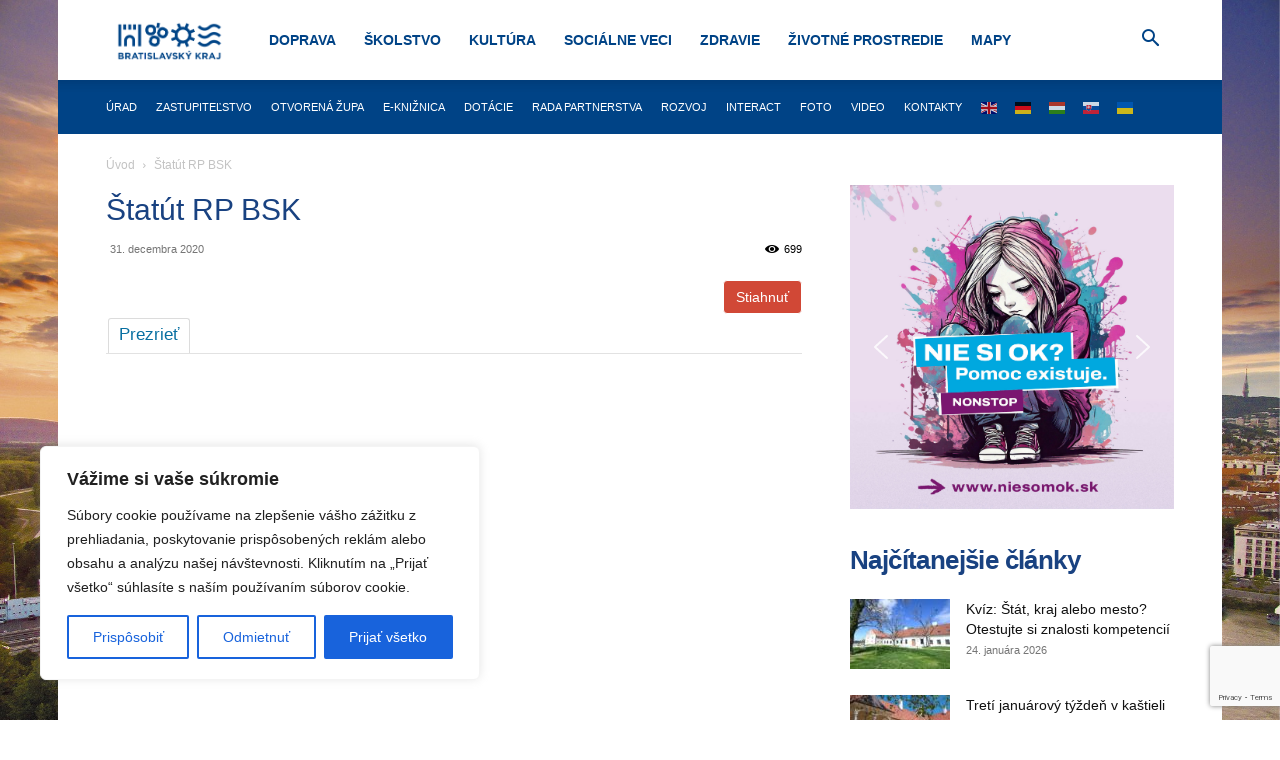

--- FILE ---
content_type: text/html; charset=UTF-8
request_url: https://bratislavskykraj.sk/mdocs-posts/statut-rp-bsk/
body_size: 47940
content:
<!doctype html >
<!--[if IE 8]>    <html class="ie8" lang="en"> <![endif]-->
<!--[if IE 9]>    <html class="ie9" lang="en"> <![endif]-->
<!--[if gt IE 8]><!--> <html lang="sk-SK"> <!--<![endif]-->
<head>
    <title>Štatút RP BSK - Bratislavskykraj.sk</title>
    <meta charset="UTF-8" />
    <meta name="viewport" content="width=device-width, initial-scale=1.0">
    <link rel="pingback" href="https://bratislavskykraj.sk/xmlrpc.php" />
    <meta name='robots' content='index, follow, max-image-preview:large, max-snippet:-1, max-video-preview:-1' />
<link rel="icon" type="image/png" href="https://bratislavskykraj.sk/wp-content/uploads/2020/01/BSK-favicon-300x300.png">
	<!-- This site is optimized with the Yoast SEO plugin v26.8 - https://yoast.com/product/yoast-seo-wordpress/ -->
	<!-- Upozornenie len pre administrátora: táto stránka nezobrazuje meta popis, pretože ho nemá, buď ho napíšte špeciálne pre túto stránku, alebo prejdite do ponuky [Yoast SEO - Nastavenia] a nastavte šablónu. -->
	<link rel="canonical" href="https://bratislavskykraj.sk/mdocs-posts/statut-rp-bsk/" />
	<meta property="og:locale" content="sk_SK" />
	<meta property="og:type" content="article" />
	<meta property="og:title" content="Štatút RP BSK - Bratislavskykraj.sk" />
	<meta property="og:url" content="https://bratislavskykraj.sk/mdocs-posts/statut-rp-bsk/" />
	<meta property="og:site_name" content="Bratislavskykraj.sk" />
	<meta property="article:publisher" content="https://www.facebook.com/bratislavskykraj.sk/" />
	<meta property="og:image" content="https://bratislavskykraj.sk/wp-content/uploads/2020/05/49383695461_0108c69e38_k.jpg" />
	<meta property="og:image:width" content="2048" />
	<meta property="og:image:height" content="1535" />
	<meta property="og:image:type" content="image/jpeg" />
	<meta name="twitter:card" content="summary_large_image" />
	<script type="application/ld+json" class="yoast-schema-graph">{"@context":"https://schema.org","@graph":[{"@type":"WebPage","@id":"https://bratislavskykraj.sk/mdocs-posts/statut-rp-bsk/","url":"https://bratislavskykraj.sk/mdocs-posts/statut-rp-bsk/","name":"Štatút RP BSK - Bratislavskykraj.sk","isPartOf":{"@id":"https://bratislavskykraj.sk/#website"},"datePublished":"2020-12-31T08:31:00+00:00","breadcrumb":{"@id":"https://bratislavskykraj.sk/mdocs-posts/statut-rp-bsk/#breadcrumb"},"inLanguage":"sk-SK","potentialAction":[{"@type":"ReadAction","target":["https://bratislavskykraj.sk/mdocs-posts/statut-rp-bsk/"]}]},{"@type":"BreadcrumbList","@id":"https://bratislavskykraj.sk/mdocs-posts/statut-rp-bsk/#breadcrumb","itemListElement":[{"@type":"ListItem","position":1,"name":"Home","item":"https://bratislavskykraj.sk/"},{"@type":"ListItem","position":2,"name":"Memphis Documents Posts","item":"https://bratislavskykraj.sk/mdocs-posts/"},{"@type":"ListItem","position":3,"name":"Štatút RP BSK"}]},{"@type":"WebSite","@id":"https://bratislavskykraj.sk/#website","url":"https://bratislavskykraj.sk/","name":"Bratislavskykraj.sk","description":"Informačný portál Bratislavského samosprávneho kraja","publisher":{"@id":"https://bratislavskykraj.sk/#organization"},"potentialAction":[{"@type":"SearchAction","target":{"@type":"EntryPoint","urlTemplate":"https://bratislavskykraj.sk/?s={search_term_string}"},"query-input":{"@type":"PropertyValueSpecification","valueRequired":true,"valueName":"search_term_string"}}],"inLanguage":"sk-SK"},{"@type":"Organization","@id":"https://bratislavskykraj.sk/#organization","name":"Bratislavskykraj.sk","url":"https://bratislavskykraj.sk/","logo":{"@type":"ImageObject","inLanguage":"sk-SK","@id":"https://bratislavskykraj.sk/#/schema/logo/image/","url":"https://bratislavskykraj.sk/wp-content/uploads/2023/05/logo-bk-farba.jpg","contentUrl":"https://bratislavskykraj.sk/wp-content/uploads/2023/05/logo-bk-farba.jpg","width":2182,"height":1016,"caption":"Bratislavskykraj.sk"},"image":{"@id":"https://bratislavskykraj.sk/#/schema/logo/image/"},"sameAs":["https://www.facebook.com/bratislavskykraj.sk/","https://www.instagram.com/bratislavsky_kraj/","https://open.spotify.com/show/3uivWtT0BNffwz9lKWvFUA","https://bratislavskykraj.sk/rss-feed/","https://www.youtube.com/user/BratislavskyKraj"]}]}</script>
	<!-- / Yoast SEO plugin. -->


<link rel='dns-prefetch' href='//maxcdn.bootstrapcdn.com' />
<link rel='dns-prefetch' href='//use.fontawesome.com' />
<link rel="alternate" type="application/rss+xml" title="RSS kanál: Bratislavskykraj.sk &raquo;" href="https://bratislavskykraj.sk/feed/" />
<link rel="alternate" type="text/calendar" title="Bratislavskykraj.sk &raquo; iCal Feed" href="https://bratislavskykraj.sk/podujatia/?ical=1" />
<link rel="alternate" title="oEmbed (JSON)" type="application/json+oembed" href="https://bratislavskykraj.sk/wp-json/oembed/1.0/embed?url=https%3A%2F%2Fbratislavskykraj.sk%2Fmdocs-posts%2Fstatut-rp-bsk%2F" />
<link rel="alternate" title="oEmbed (XML)" type="text/xml+oembed" href="https://bratislavskykraj.sk/wp-json/oembed/1.0/embed?url=https%3A%2F%2Fbratislavskykraj.sk%2Fmdocs-posts%2Fstatut-rp-bsk%2F&#038;format=xml" />
<style id='wp-img-auto-sizes-contain-inline-css' type='text/css'>
img:is([sizes=auto i],[sizes^="auto," i]){contain-intrinsic-size:3000px 1500px}
/*# sourceURL=wp-img-auto-sizes-contain-inline-css */
</style>
<style id='wp-emoji-styles-inline-css' type='text/css'>

	img.wp-smiley, img.emoji {
		display: inline !important;
		border: none !important;
		box-shadow: none !important;
		height: 1em !important;
		width: 1em !important;
		margin: 0 0.07em !important;
		vertical-align: -0.1em !important;
		background: none !important;
		padding: 0 !important;
	}
/*# sourceURL=wp-emoji-styles-inline-css */
</style>
<link rel='stylesheet' id='wp-block-library-css' href='https://bratislavskykraj.sk/wp-includes/css/dist/block-library/style.css?ver=6.9' type='text/css' media='all' />
<style id='global-styles-inline-css' type='text/css'>
:root{--wp--preset--aspect-ratio--square: 1;--wp--preset--aspect-ratio--4-3: 4/3;--wp--preset--aspect-ratio--3-4: 3/4;--wp--preset--aspect-ratio--3-2: 3/2;--wp--preset--aspect-ratio--2-3: 2/3;--wp--preset--aspect-ratio--16-9: 16/9;--wp--preset--aspect-ratio--9-16: 9/16;--wp--preset--color--black: #000000;--wp--preset--color--cyan-bluish-gray: #abb8c3;--wp--preset--color--white: #ffffff;--wp--preset--color--pale-pink: #f78da7;--wp--preset--color--vivid-red: #cf2e2e;--wp--preset--color--luminous-vivid-orange: #ff6900;--wp--preset--color--luminous-vivid-amber: #fcb900;--wp--preset--color--light-green-cyan: #7bdcb5;--wp--preset--color--vivid-green-cyan: #00d084;--wp--preset--color--pale-cyan-blue: #8ed1fc;--wp--preset--color--vivid-cyan-blue: #0693e3;--wp--preset--color--vivid-purple: #9b51e0;--wp--preset--gradient--vivid-cyan-blue-to-vivid-purple: linear-gradient(135deg,rgb(6,147,227) 0%,rgb(155,81,224) 100%);--wp--preset--gradient--light-green-cyan-to-vivid-green-cyan: linear-gradient(135deg,rgb(122,220,180) 0%,rgb(0,208,130) 100%);--wp--preset--gradient--luminous-vivid-amber-to-luminous-vivid-orange: linear-gradient(135deg,rgb(252,185,0) 0%,rgb(255,105,0) 100%);--wp--preset--gradient--luminous-vivid-orange-to-vivid-red: linear-gradient(135deg,rgb(255,105,0) 0%,rgb(207,46,46) 100%);--wp--preset--gradient--very-light-gray-to-cyan-bluish-gray: linear-gradient(135deg,rgb(238,238,238) 0%,rgb(169,184,195) 100%);--wp--preset--gradient--cool-to-warm-spectrum: linear-gradient(135deg,rgb(74,234,220) 0%,rgb(151,120,209) 20%,rgb(207,42,186) 40%,rgb(238,44,130) 60%,rgb(251,105,98) 80%,rgb(254,248,76) 100%);--wp--preset--gradient--blush-light-purple: linear-gradient(135deg,rgb(255,206,236) 0%,rgb(152,150,240) 100%);--wp--preset--gradient--blush-bordeaux: linear-gradient(135deg,rgb(254,205,165) 0%,rgb(254,45,45) 50%,rgb(107,0,62) 100%);--wp--preset--gradient--luminous-dusk: linear-gradient(135deg,rgb(255,203,112) 0%,rgb(199,81,192) 50%,rgb(65,88,208) 100%);--wp--preset--gradient--pale-ocean: linear-gradient(135deg,rgb(255,245,203) 0%,rgb(182,227,212) 50%,rgb(51,167,181) 100%);--wp--preset--gradient--electric-grass: linear-gradient(135deg,rgb(202,248,128) 0%,rgb(113,206,126) 100%);--wp--preset--gradient--midnight: linear-gradient(135deg,rgb(2,3,129) 0%,rgb(40,116,252) 100%);--wp--preset--font-size--small: 11px;--wp--preset--font-size--medium: 20px;--wp--preset--font-size--large: 32px;--wp--preset--font-size--x-large: 42px;--wp--preset--font-size--regular: 15px;--wp--preset--font-size--larger: 50px;--wp--preset--spacing--20: 0.44rem;--wp--preset--spacing--30: 0.67rem;--wp--preset--spacing--40: 1rem;--wp--preset--spacing--50: 1.5rem;--wp--preset--spacing--60: 2.25rem;--wp--preset--spacing--70: 3.38rem;--wp--preset--spacing--80: 5.06rem;--wp--preset--shadow--natural: 6px 6px 9px rgba(0, 0, 0, 0.2);--wp--preset--shadow--deep: 12px 12px 50px rgba(0, 0, 0, 0.4);--wp--preset--shadow--sharp: 6px 6px 0px rgba(0, 0, 0, 0.2);--wp--preset--shadow--outlined: 6px 6px 0px -3px rgb(255, 255, 255), 6px 6px rgb(0, 0, 0);--wp--preset--shadow--crisp: 6px 6px 0px rgb(0, 0, 0);}:where(.is-layout-flex){gap: 0.5em;}:where(.is-layout-grid){gap: 0.5em;}body .is-layout-flex{display: flex;}.is-layout-flex{flex-wrap: wrap;align-items: center;}.is-layout-flex > :is(*, div){margin: 0;}body .is-layout-grid{display: grid;}.is-layout-grid > :is(*, div){margin: 0;}:where(.wp-block-columns.is-layout-flex){gap: 2em;}:where(.wp-block-columns.is-layout-grid){gap: 2em;}:where(.wp-block-post-template.is-layout-flex){gap: 1.25em;}:where(.wp-block-post-template.is-layout-grid){gap: 1.25em;}.has-black-color{color: var(--wp--preset--color--black) !important;}.has-cyan-bluish-gray-color{color: var(--wp--preset--color--cyan-bluish-gray) !important;}.has-white-color{color: var(--wp--preset--color--white) !important;}.has-pale-pink-color{color: var(--wp--preset--color--pale-pink) !important;}.has-vivid-red-color{color: var(--wp--preset--color--vivid-red) !important;}.has-luminous-vivid-orange-color{color: var(--wp--preset--color--luminous-vivid-orange) !important;}.has-luminous-vivid-amber-color{color: var(--wp--preset--color--luminous-vivid-amber) !important;}.has-light-green-cyan-color{color: var(--wp--preset--color--light-green-cyan) !important;}.has-vivid-green-cyan-color{color: var(--wp--preset--color--vivid-green-cyan) !important;}.has-pale-cyan-blue-color{color: var(--wp--preset--color--pale-cyan-blue) !important;}.has-vivid-cyan-blue-color{color: var(--wp--preset--color--vivid-cyan-blue) !important;}.has-vivid-purple-color{color: var(--wp--preset--color--vivid-purple) !important;}.has-black-background-color{background-color: var(--wp--preset--color--black) !important;}.has-cyan-bluish-gray-background-color{background-color: var(--wp--preset--color--cyan-bluish-gray) !important;}.has-white-background-color{background-color: var(--wp--preset--color--white) !important;}.has-pale-pink-background-color{background-color: var(--wp--preset--color--pale-pink) !important;}.has-vivid-red-background-color{background-color: var(--wp--preset--color--vivid-red) !important;}.has-luminous-vivid-orange-background-color{background-color: var(--wp--preset--color--luminous-vivid-orange) !important;}.has-luminous-vivid-amber-background-color{background-color: var(--wp--preset--color--luminous-vivid-amber) !important;}.has-light-green-cyan-background-color{background-color: var(--wp--preset--color--light-green-cyan) !important;}.has-vivid-green-cyan-background-color{background-color: var(--wp--preset--color--vivid-green-cyan) !important;}.has-pale-cyan-blue-background-color{background-color: var(--wp--preset--color--pale-cyan-blue) !important;}.has-vivid-cyan-blue-background-color{background-color: var(--wp--preset--color--vivid-cyan-blue) !important;}.has-vivid-purple-background-color{background-color: var(--wp--preset--color--vivid-purple) !important;}.has-black-border-color{border-color: var(--wp--preset--color--black) !important;}.has-cyan-bluish-gray-border-color{border-color: var(--wp--preset--color--cyan-bluish-gray) !important;}.has-white-border-color{border-color: var(--wp--preset--color--white) !important;}.has-pale-pink-border-color{border-color: var(--wp--preset--color--pale-pink) !important;}.has-vivid-red-border-color{border-color: var(--wp--preset--color--vivid-red) !important;}.has-luminous-vivid-orange-border-color{border-color: var(--wp--preset--color--luminous-vivid-orange) !important;}.has-luminous-vivid-amber-border-color{border-color: var(--wp--preset--color--luminous-vivid-amber) !important;}.has-light-green-cyan-border-color{border-color: var(--wp--preset--color--light-green-cyan) !important;}.has-vivid-green-cyan-border-color{border-color: var(--wp--preset--color--vivid-green-cyan) !important;}.has-pale-cyan-blue-border-color{border-color: var(--wp--preset--color--pale-cyan-blue) !important;}.has-vivid-cyan-blue-border-color{border-color: var(--wp--preset--color--vivid-cyan-blue) !important;}.has-vivid-purple-border-color{border-color: var(--wp--preset--color--vivid-purple) !important;}.has-vivid-cyan-blue-to-vivid-purple-gradient-background{background: var(--wp--preset--gradient--vivid-cyan-blue-to-vivid-purple) !important;}.has-light-green-cyan-to-vivid-green-cyan-gradient-background{background: var(--wp--preset--gradient--light-green-cyan-to-vivid-green-cyan) !important;}.has-luminous-vivid-amber-to-luminous-vivid-orange-gradient-background{background: var(--wp--preset--gradient--luminous-vivid-amber-to-luminous-vivid-orange) !important;}.has-luminous-vivid-orange-to-vivid-red-gradient-background{background: var(--wp--preset--gradient--luminous-vivid-orange-to-vivid-red) !important;}.has-very-light-gray-to-cyan-bluish-gray-gradient-background{background: var(--wp--preset--gradient--very-light-gray-to-cyan-bluish-gray) !important;}.has-cool-to-warm-spectrum-gradient-background{background: var(--wp--preset--gradient--cool-to-warm-spectrum) !important;}.has-blush-light-purple-gradient-background{background: var(--wp--preset--gradient--blush-light-purple) !important;}.has-blush-bordeaux-gradient-background{background: var(--wp--preset--gradient--blush-bordeaux) !important;}.has-luminous-dusk-gradient-background{background: var(--wp--preset--gradient--luminous-dusk) !important;}.has-pale-ocean-gradient-background{background: var(--wp--preset--gradient--pale-ocean) !important;}.has-electric-grass-gradient-background{background: var(--wp--preset--gradient--electric-grass) !important;}.has-midnight-gradient-background{background: var(--wp--preset--gradient--midnight) !important;}.has-small-font-size{font-size: var(--wp--preset--font-size--small) !important;}.has-medium-font-size{font-size: var(--wp--preset--font-size--medium) !important;}.has-large-font-size{font-size: var(--wp--preset--font-size--large) !important;}.has-x-large-font-size{font-size: var(--wp--preset--font-size--x-large) !important;}
/*# sourceURL=global-styles-inline-css */
</style>
<style id='core-block-supports-inline-css' type='text/css'>
/**
 * Core styles: block-supports
 */

/*# sourceURL=core-block-supports-inline-css */
</style>

<style id='classic-theme-styles-inline-css' type='text/css'>
/**
 * These rules are needed for backwards compatibility.
 * They should match the button element rules in the base theme.json file.
 */
.wp-block-button__link {
	color: #ffffff;
	background-color: #32373c;
	border-radius: 9999px; /* 100% causes an oval, but any explicit but really high value retains the pill shape. */

	/* This needs a low specificity so it won't override the rules from the button element if defined in theme.json. */
	box-shadow: none;
	text-decoration: none;

	/* The extra 2px are added to size solids the same as the outline versions.*/
	padding: calc(0.667em + 2px) calc(1.333em + 2px);

	font-size: 1.125em;
}

.wp-block-file__button {
	background: #32373c;
	color: #ffffff;
	text-decoration: none;
}

/*# sourceURL=/wp-includes/css/classic-themes.css */
</style>
<link rel='stylesheet' id='contact-form-7-css' href='https://bratislavskykraj.sk/wp-content/plugins/contact-form-7/includes/css/styles.css?ver=6.1.4' type='text/css' media='all' />
<link rel='stylesheet' id='contact-list-css' href='https://bratislavskykraj.sk/wp-content/plugins/contact-list-pro/dist/css/p.css?ver=3.0.17' type='text/css' media='all' />
<style id='contact-list-inline-css' type='text/css'>
.contact-list-contact-container { background: #fff; }.contact-list-contact-container { border: 1px solid #333; border-radius: 10px; padding: 10px; }#all-contacts li { min-height: 300px; }.contact-list-2-cards-on-the-same-row #all-contacts li { min-height: 300px; }.contact-list-3-cards-on-the-same-row #all-contacts li { min-height: 300px; }.contact-list-4-cards-on-the-same-row #all-contacts li { min-height: 300px; } @media (max-width: 820px) { #all-contacts li { min-height: 0; } } @media (max-width: 820px) { .contact-list-2-cards-on-the-same-row #all-contacts li { min-height: 0; } } @media (max-width: 820px) { .contact-list-3-cards-on-the-same-row #all-contacts li { min-height: 0; } } @media (max-width: 820px) { .contact-list-4-cards-on-the-same-row #all-contacts li { min-height: 0; } }
/*# sourceURL=contact-list-inline-css */
</style>
<link rel='stylesheet' id='contact-list-font-awesome-css' href='https://bratislavskykraj.sk/wp-content/plugins/contact-list-pro/dist/font-awesome-4.7.0/css/font-awesome.min.css?ver=3.0.17' type='text/css' media='all' />
<link rel='stylesheet' id='memphis-bootstrap.min.css-css' href='https://bratislavskykraj.sk/wp-content/plugins/memphis-documents-library/bootstrap/bootstrap.min.css?ver=e6dc3a00c927b9907acb6c15205462c8' type='text/css' media='all' />
<link rel='stylesheet' id='font-awesome.min.css-css' href='https://use.fontawesome.com/releases/v5.2.0/css/all.css?ver=e6dc3a00c927b9907acb6c15205462c8' type='text/css' media='all' />
<link rel='stylesheet' id='memphis-documents.css-css' href='https://bratislavskykraj.sk/wp-content/plugins/memphis-documents-library//memphis-documents.min.css?ver=e6dc3a00c927b9907acb6c15205462c8' type='text/css' media='all' />
<style id='memphis-documents.css-inline-css' type='text/css'>

		/*body { background: inherit; } CAN'T REMEMBER WHY I PUT THIS IN?*/
		dd, li { margin: 0; }
		#mdocs-list-table .mdocs-name { width: 60%; }
		#mdocs-list-table .mdocs-description { width: 25%; }
		#mdocs-list-table .mdocs-downloads { width: 12%; }
		#mdocs-list-table .mdocs-version { width: 9%; }
		#mdocs-list-table .mdocs-author { width: 9%; }
		#mdocs-list-table .mdocs-real-author { width: 9%; }
		#mdocs-list-table .mdocs-modified { width: 15%; }
		#mdocs-list-table .mdocs-rating { width: 10%; }
		#mdocs-list-table .mdocs-download { width: 12%; }
		#mdocs-list-table .mdocs-file-size { width: 15%; }
		#mdocs-list-table .mdocs-file-type { width: 9%; }
		#mdocs-list-table .mdocs-thumbnails { width: 9%; }
		.mdocs-download-btn-config:hover { background: #c34131; color: #ffffff; }
		.mdocs-download-btn-config { color: #ffffff; background: #d14836 ; }
		.mdocs-download-btn, .mdocs-download-btn:active { border: solid 1px #ffffff !important; color: #ffffff !important; background: #d14836 !important;  }
		.mdocs-download-btn:hover { background: #c34131 !important; color: #ffffff !important;}
		.mdocs-container table, .mdocs-show-container, .mdocs-versions-body, .mdocs-container table #desc p { font-size: 14px !important; }
		.mdocs-navbar-default { background-color: #337ab7; border: solid #337ab7 1px; }
		.mdocs-navbar-default .navbar-nav > li > a, .mdocs-navbar-default .navbar-brand { color: #ffffff; }
		.mdocs-navbar-default .navbar-nav > li > a:hover,
		.mdocs-navbar-default .navbar-brand:hover,
		.mdocs-navbar-default .navbar-nav > li > a:focus { color: #f7f7f7; }
		.mdocs-tooltip { list-style: none; }
		#mdocs-post-title {  display: none;}
		.entry-summary {  }
		.table > thead > tr > td.mdocs-success,
		.table > tbody > tr > td.mdocs-success,
		.table > tfoot > tr > td.mdocs-success,
		.table > thead > tr > th.mdocs-success,
		.table > tbody > tr > th.mdocs-success,
		.table > tfoot > tr > th.mdocs-success,
		.table > thead > tr.mdocs-success > td,
		.table > tbody > tr.mdocs-success > td,
		.table > tfoot > tr.mdocs-success > td,
		.table > thead > tr.mdocs-success > th,
		.table > tbody > tr.mdocs-success > th,
		.table > tfoot > tr.mdocs-success > th {
		  background-color: #dff0d8;
		}
		.table-hover > tbody > tr > td.mdocs-success:hover,
		.table-hover > tbody > tr > th.mdocs-success:hover,
		.table-hover > tbody > tr.mdocs-success:hover > td,
		.table-hover > tbody > tr:hover > .mdocs-success,
		.table-hover > tbody > tr.mdocs-success:hover > th {
		  background-color: #d0e9c6;
		}
		.table > thead > tr > td.mdocs-info,
		.table > tbody > tr > td.mdocs-info,
		.table > tfoot > tr > td.mdocs-info,
		.table > thead > tr > th.mdocs-info,
		.table > tbody > tr > th.mdocs-info,
		.table > tfoot > tr > th.mdocs-info,
		.table > thead > tr.mdocs-info > td,
		.table > tbody > tr.mdocs-info > td,
		.table > tfoot > tr.mdocs-info > td,
		.table > thead > tr.mdocs-info > th,
		.table > tbody > tr.mdocs-info > th,
		.table > tfoot > tr.mdocs-info > th {
		  background-color: #d9edf7;
		}
		.table-hover > tbody > tr > td.mdocs-info:hover,
		.table-hover > tbody > tr > th.mdocs-info:hover,
		.table-hover > tbody > tr.mdocs-info:hover > td,
		.table-hover > tbody > tr:hover > .mdocs-info,
		.table-hover > tbody > tr.mdocs-info:hover > th {
		  background-color: #c4e3f3;
		}
		.mdocs table td,.mdocs table th { border: none; }
		.mdocs a { text-decoration: none !important; }
		.form-group-lg select.form-control { line-height: inherit !important; }
	
/*# sourceURL=memphis-documents.css-inline-css */
</style>
<link rel='stylesheet' id='wordfenceAJAXcss-css' href='https://bratislavskykraj.sk/wp-content/plugins/wordfence/css/wordfenceBox.1766263234.css?ver=8.1.4' type='text/css' media='all' />
<link rel='stylesheet' id='if-menu-site-css-css' href='https://bratislavskykraj.sk/wp-content/plugins/if-menu/assets/if-menu-site.css?ver=6.9' type='text/css' media='all' />
<link rel='stylesheet' id='td-plugin-multi-purpose-css' href='https://bratislavskykraj.sk/wp-content/plugins/td-composer/td-multi-purpose/style.css?ver=9c5a7338c90cbd82cb580e34cffb127f' type='text/css' media='all' />
<link rel='stylesheet' id='slb_core-css' href='https://bratislavskykraj.sk/wp-content/plugins/simple-lightbox/client/css/app.css?ver=2.9.4' type='text/css' media='all' />
<link rel='stylesheet' id='td-theme-css' href='https://bratislavskykraj.sk/wp-content/themes/Newspaper/style.css?ver=12.7.4' type='text/css' media='all' />
<style id='td-theme-inline-css' type='text/css'>@media (max-width:767px){.td-header-desktop-wrap{display:none}}@media (min-width:767px){.td-header-mobile-wrap{display:none}}</style>
<link rel='stylesheet' id='td-legacy-framework-front-style-css' href='https://bratislavskykraj.sk/wp-content/plugins/td-composer/legacy/Newspaper/assets/css/td_legacy_main.css?ver=9c5a7338c90cbd82cb580e34cffb127f' type='text/css' media='all' />
<link rel='stylesheet' id='td-standard-pack-framework-front-style-css' href='https://bratislavskykraj.sk/wp-content/plugins/td-standard-pack/Newspaper/assets/css/td_standard_pack_main.css?ver=1314111a2e147bac488ccdd97e4704ff' type='text/css' media='all' />
<link rel="stylesheet" type="text/css" href="https://bratislavskykraj.sk/wp-content/plugins/smart-slider-3/Public/SmartSlider3/Application/Frontend/Assets/dist/smartslider.min.css?ver=c397fa89" media="all">
<style data-related="n2-ss-2">div#n2-ss-2 .n2-ss-slider-1{display:grid;position:relative;}div#n2-ss-2 .n2-ss-slider-2{display:grid;position:relative;overflow:hidden;padding:0px 0px 0px 0px;border:0px solid RGBA(62,62,62,1);border-radius:0px;background-clip:padding-box;background-repeat:repeat;background-position:50% 50%;background-size:cover;background-attachment:scroll;z-index:1;}div#n2-ss-2:not(.n2-ss-loaded) .n2-ss-slider-2{background-image:none !important;}div#n2-ss-2 .n2-ss-slider-3{display:grid;grid-template-areas:'cover';position:relative;overflow:hidden;z-index:10;}div#n2-ss-2 .n2-ss-slider-3 > *{grid-area:cover;}div#n2-ss-2 .n2-ss-slide-backgrounds,div#n2-ss-2 .n2-ss-slider-3 > .n2-ss-divider{position:relative;}div#n2-ss-2 .n2-ss-slide-backgrounds{z-index:10;}div#n2-ss-2 .n2-ss-slide-backgrounds > *{overflow:hidden;}div#n2-ss-2 .n2-ss-slide-background{transform:translateX(-100000px);}div#n2-ss-2 .n2-ss-slider-4{place-self:center;position:relative;width:100%;height:100%;z-index:20;display:grid;grid-template-areas:'slide';}div#n2-ss-2 .n2-ss-slider-4 > *{grid-area:slide;}div#n2-ss-2.n2-ss-full-page--constrain-ratio .n2-ss-slider-4{height:auto;}div#n2-ss-2 .n2-ss-slide{display:grid;place-items:center;grid-auto-columns:100%;position:relative;z-index:20;-webkit-backface-visibility:hidden;transform:translateX(-100000px);}div#n2-ss-2 .n2-ss-slide{perspective:1500px;}div#n2-ss-2 .n2-ss-slide-active{z-index:21;}.n2-ss-background-animation{position:absolute;top:0;left:0;width:100%;height:100%;z-index:3;}div#n2-ss-2 .nextend-arrow{cursor:pointer;overflow:hidden;line-height:0 !important;z-index:18;-webkit-user-select:none;}div#n2-ss-2 .nextend-arrow img{position:relative;display:block;}div#n2-ss-2 .nextend-arrow img.n2-arrow-hover-img{display:none;}div#n2-ss-2 .nextend-arrow:FOCUS img.n2-arrow-hover-img,div#n2-ss-2 .nextend-arrow:HOVER img.n2-arrow-hover-img{display:inline;}div#n2-ss-2 .nextend-arrow:FOCUS img.n2-arrow-normal-img,div#n2-ss-2 .nextend-arrow:HOVER img.n2-arrow-normal-img{display:none;}div#n2-ss-2 .nextend-arrow-animated{overflow:hidden;}div#n2-ss-2 .nextend-arrow-animated > div{position:relative;}div#n2-ss-2 .nextend-arrow-animated .n2-active{position:absolute;}div#n2-ss-2 .nextend-arrow-animated-fade{transition:background 0.3s, opacity 0.4s;}div#n2-ss-2 .nextend-arrow-animated-horizontal > div{transition:all 0.4s;transform:none;}div#n2-ss-2 .nextend-arrow-animated-horizontal .n2-active{top:0;}div#n2-ss-2 .nextend-arrow-previous.nextend-arrow-animated-horizontal .n2-active{left:100%;}div#n2-ss-2 .nextend-arrow-next.nextend-arrow-animated-horizontal .n2-active{right:100%;}div#n2-ss-2 .nextend-arrow-previous.nextend-arrow-animated-horizontal:HOVER > div,div#n2-ss-2 .nextend-arrow-previous.nextend-arrow-animated-horizontal:FOCUS > div{transform:translateX(-100%);}div#n2-ss-2 .nextend-arrow-next.nextend-arrow-animated-horizontal:HOVER > div,div#n2-ss-2 .nextend-arrow-next.nextend-arrow-animated-horizontal:FOCUS > div{transform:translateX(100%);}div#n2-ss-2 .nextend-arrow-animated-vertical > div{transition:all 0.4s;transform:none;}div#n2-ss-2 .nextend-arrow-animated-vertical .n2-active{left:0;}div#n2-ss-2 .nextend-arrow-previous.nextend-arrow-animated-vertical .n2-active{top:100%;}div#n2-ss-2 .nextend-arrow-next.nextend-arrow-animated-vertical .n2-active{bottom:100%;}div#n2-ss-2 .nextend-arrow-previous.nextend-arrow-animated-vertical:HOVER > div,div#n2-ss-2 .nextend-arrow-previous.nextend-arrow-animated-vertical:FOCUS > div{transform:translateY(-100%);}div#n2-ss-2 .nextend-arrow-next.nextend-arrow-animated-vertical:HOVER > div,div#n2-ss-2 .nextend-arrow-next.nextend-arrow-animated-vertical:FOCUS > div{transform:translateY(100%);}div#n2-ss-2 .n-uc-qpEan825XDJ9{padding:10px 10px 10px 10px}div#n2-ss-2 .n-uc-doRxB6vr8AJx{padding:10px 10px 10px 10px}div#n2-ss-2 .nextend-arrow img{width: 32px}@media (min-width: 1200px){div#n2-ss-2 [data-hide-desktopportrait="1"]{display: none !important;}}@media (orientation: landscape) and (max-width: 1199px) and (min-width: 901px),(orientation: portrait) and (max-width: 1199px) and (min-width: 701px){div#n2-ss-2 [data-hide-tabletportrait="1"]{display: none !important;}}@media (orientation: landscape) and (max-width: 900px),(orientation: portrait) and (max-width: 700px){div#n2-ss-2 [data-hide-mobileportrait="1"]{display: none !important;}div#n2-ss-2 .nextend-arrow img{width: 16px}}</style>
<script>(function(){this._N2=this._N2||{_r:[],_d:[],r:function(){this._r.push(arguments)},d:function(){this._d.push(arguments)}}}).call(window);</script><script src="https://bratislavskykraj.sk/wp-content/plugins/smart-slider-3/Public/SmartSlider3/Application/Frontend/Assets/dist/n2.min.js?ver=c397fa89" defer async></script>
<script src="https://bratislavskykraj.sk/wp-content/plugins/smart-slider-3/Public/SmartSlider3/Application/Frontend/Assets/dist/smartslider-frontend.min.js?ver=c397fa89" defer async></script>
<script src="https://bratislavskykraj.sk/wp-content/plugins/smart-slider-3/Public/SmartSlider3/Slider/SliderType/Simple/Assets/dist/ss-simple.min.js?ver=c397fa89" defer async></script>
<script src="https://bratislavskykraj.sk/wp-content/plugins/smart-slider-3/Public/SmartSlider3/Widget/Arrow/ArrowImage/Assets/dist/w-arrow-image.min.js?ver=c397fa89" defer async></script>
<script>_N2.r('documentReady',function(){_N2.r(["documentReady","smartslider-frontend","SmartSliderWidgetArrowImage","ss-simple"],function(){new _N2.SmartSliderSimple('n2-ss-2',{"admin":false,"background.video.mobile":1,"loadingTime":2000,"alias":{"id":0,"smoothScroll":0,"slideSwitch":0,"scroll":1},"align":"normal","isDelayed":0,"responsive":{"mediaQueries":{"all":false,"desktopportrait":["(min-width: 1200px)"],"tabletportrait":["(orientation: landscape) and (max-width: 1199px) and (min-width: 901px)","(orientation: portrait) and (max-width: 1199px) and (min-width: 701px)"],"mobileportrait":["(orientation: landscape) and (max-width: 900px)","(orientation: portrait) and (max-width: 700px)"]},"base":{"slideOuterWidth":800,"slideOuterHeight":800,"sliderWidth":800,"sliderHeight":800,"slideWidth":800,"slideHeight":800},"hideOn":{"desktopLandscape":false,"desktopPortrait":false,"tabletLandscape":false,"tabletPortrait":false,"mobileLandscape":false,"mobilePortrait":false},"onResizeEnabled":true,"type":"auto","sliderHeightBasedOn":"real","focusUser":1,"focusEdge":"auto","breakpoints":[{"device":"tabletPortrait","type":"max-screen-width","portraitWidth":1199,"landscapeWidth":1199},{"device":"mobilePortrait","type":"max-screen-width","portraitWidth":700,"landscapeWidth":900}],"enabledDevices":{"desktopLandscape":0,"desktopPortrait":1,"tabletLandscape":0,"tabletPortrait":1,"mobileLandscape":0,"mobilePortrait":1},"sizes":{"desktopPortrait":{"width":800,"height":800,"max":3000,"min":800},"tabletPortrait":{"width":701,"height":701,"customHeight":false,"max":1199,"min":701},"mobilePortrait":{"width":320,"height":320,"customHeight":false,"max":900,"min":320}},"overflowHiddenPage":0,"focus":{"offsetTop":"#wpadminbar","offsetBottom":""}},"controls":{"mousewheel":0,"touch":"horizontal","keyboard":1,"blockCarouselInteraction":1},"playWhenVisible":1,"playWhenVisibleAt":0.5,"lazyLoad":0,"lazyLoadNeighbor":0,"blockrightclick":0,"maintainSession":0,"autoplay":{"enabled":1,"start":1,"duration":3000,"autoplayLoop":1,"allowReStart":0,"reverse":0,"pause":{"click":1,"mouse":"0","mediaStarted":1},"resume":{"click":0,"mouse":"0","mediaEnded":1,"slidechanged":0},"interval":1,"intervalModifier":"loop","intervalSlide":"current"},"perspective":1500,"layerMode":{"playOnce":0,"playFirstLayer":1,"mode":"skippable","inAnimation":"mainInEnd"},"bgAnimations":0,"mainanimation":{"type":"horizontal","duration":800,"delay":0,"ease":"easeOutQuad","shiftedBackgroundAnimation":0},"carousel":1,"initCallbacks":function(){new _N2.SmartSliderWidgetArrowImage(this)}})})});</script><script type="text/javascript" id="cookie-law-info-js-extra">
/* <![CDATA[ */
var _ckyConfig = {"_ipData":[],"_assetsURL":"https://bratislavskykraj.sk/wp-content/plugins/cookie-law-info/lite/frontend/images/","_publicURL":"https://bratislavskykraj.sk","_expiry":"365","_categories":[{"name":"Nevyhnutn\u00e9","slug":"necessary","isNecessary":true,"ccpaDoNotSell":true,"cookies":[],"active":true,"defaultConsent":{"gdpr":true,"ccpa":true}},{"name":"Funk\u010dn\u00e9","slug":"functional","isNecessary":false,"ccpaDoNotSell":true,"cookies":[],"active":true,"defaultConsent":{"gdpr":false,"ccpa":false}},{"name":"Analytika","slug":"analytics","isNecessary":false,"ccpaDoNotSell":true,"cookies":[],"active":true,"defaultConsent":{"gdpr":false,"ccpa":false}},{"name":"V\u00fdkon","slug":"performance","isNecessary":false,"ccpaDoNotSell":true,"cookies":[],"active":true,"defaultConsent":{"gdpr":false,"ccpa":false}},{"name":"Reklama","slug":"advertisement","isNecessary":false,"ccpaDoNotSell":true,"cookies":[],"active":true,"defaultConsent":{"gdpr":false,"ccpa":false}}],"_activeLaw":"gdpr","_rootDomain":"","_block":"1","_showBanner":"1","_bannerConfig":{"settings":{"type":"box","preferenceCenterType":"popup","position":"bottom-left","applicableLaw":"gdpr"},"behaviours":{"reloadBannerOnAccept":false,"loadAnalyticsByDefault":false,"animations":{"onLoad":"animate","onHide":"sticky"}},"config":{"revisitConsent":{"status":true,"tag":"revisit-consent","position":"bottom-left","meta":{"url":"#"},"styles":{"background-color":"#0056A7"},"elements":{"title":{"type":"text","tag":"revisit-consent-title","status":true,"styles":{"color":"#0056a7"}}}},"preferenceCenter":{"toggle":{"status":true,"tag":"detail-category-toggle","type":"toggle","states":{"active":{"styles":{"background-color":"#1863DC"}},"inactive":{"styles":{"background-color":"#D0D5D2"}}}}},"categoryPreview":{"status":false,"toggle":{"status":true,"tag":"detail-category-preview-toggle","type":"toggle","states":{"active":{"styles":{"background-color":"#1863DC"}},"inactive":{"styles":{"background-color":"#D0D5D2"}}}}},"videoPlaceholder":{"status":true,"styles":{"background-color":"#000000","border-color":"#000000","color":"#ffffff"}},"readMore":{"status":false,"tag":"readmore-button","type":"link","meta":{"noFollow":true,"newTab":true},"styles":{"color":"#1863DC","background-color":"transparent","border-color":"transparent"}},"showMore":{"status":true,"tag":"show-desc-button","type":"button","styles":{"color":"#1863DC"}},"showLess":{"status":true,"tag":"hide-desc-button","type":"button","styles":{"color":"#1863DC"}},"alwaysActive":{"status":true,"tag":"always-active","styles":{"color":"#008000"}},"manualLinks":{"status":true,"tag":"manual-links","type":"link","styles":{"color":"#1863DC"}},"auditTable":{"status":true},"optOption":{"status":true,"toggle":{"status":true,"tag":"optout-option-toggle","type":"toggle","states":{"active":{"styles":{"background-color":"#1863dc"}},"inactive":{"styles":{"background-color":"#FFFFFF"}}}}}}},"_version":"3.3.9.1","_logConsent":"1","_tags":[{"tag":"accept-button","styles":{"color":"#FFFFFF","background-color":"#1863DC","border-color":"#1863DC"}},{"tag":"reject-button","styles":{"color":"#1863DC","background-color":"transparent","border-color":"#1863DC"}},{"tag":"settings-button","styles":{"color":"#1863DC","background-color":"transparent","border-color":"#1863DC"}},{"tag":"readmore-button","styles":{"color":"#1863DC","background-color":"transparent","border-color":"transparent"}},{"tag":"donotsell-button","styles":{"color":"#1863DC","background-color":"transparent","border-color":"transparent"}},{"tag":"show-desc-button","styles":{"color":"#1863DC"}},{"tag":"hide-desc-button","styles":{"color":"#1863DC"}},{"tag":"cky-always-active","styles":[]},{"tag":"cky-link","styles":[]},{"tag":"accept-button","styles":{"color":"#FFFFFF","background-color":"#1863DC","border-color":"#1863DC"}},{"tag":"revisit-consent","styles":{"background-color":"#0056A7"}}],"_shortCodes":[{"key":"cky_readmore","content":"\u003Ca href=\"#\" class=\"cky-policy\" aria-label=\"Z\u00e1sady pou\u017e\u00edvania s\u00faborov cookie\" target=\"_blank\" rel=\"noopener\" data-cky-tag=\"readmore-button\"\u003EZ\u00e1sady pou\u017e\u00edvania s\u00faborov cookie\u003C/a\u003E","tag":"readmore-button","status":false,"attributes":{"rel":"nofollow","target":"_blank"}},{"key":"cky_show_desc","content":"\u003Cbutton class=\"cky-show-desc-btn\" data-cky-tag=\"show-desc-button\" aria-label=\"Uk\u00e1za\u0165 viac\"\u003EUk\u00e1za\u0165 viac\u003C/button\u003E","tag":"show-desc-button","status":true,"attributes":[]},{"key":"cky_hide_desc","content":"\u003Cbutton class=\"cky-show-desc-btn\" data-cky-tag=\"hide-desc-button\" aria-label=\"Uk\u00e1za\u0165 menej\"\u003EUk\u00e1za\u0165 menej\u003C/button\u003E","tag":"hide-desc-button","status":true,"attributes":[]},{"key":"cky_optout_show_desc","content":"[cky_optout_show_desc]","tag":"optout-show-desc-button","status":true,"attributes":[]},{"key":"cky_optout_hide_desc","content":"[cky_optout_hide_desc]","tag":"optout-hide-desc-button","status":true,"attributes":[]},{"key":"cky_category_toggle_label","content":"[cky_{{status}}_category_label] [cky_preference_{{category_slug}}_title]","tag":"","status":true,"attributes":[]},{"key":"cky_enable_category_label","content":"Povoli\u0165","tag":"","status":true,"attributes":[]},{"key":"cky_disable_category_label","content":"Zak\u00e1za\u0165","tag":"","status":true,"attributes":[]},{"key":"cky_video_placeholder","content":"\u003Cdiv class=\"video-placeholder-normal\" data-cky-tag=\"video-placeholder\" id=\"[UNIQUEID]\"\u003E\u003Cp class=\"video-placeholder-text-normal\" data-cky-tag=\"placeholder-title\"\u003EPrijmite s\u00fahlas so s\u00faborom cookie\u003C/p\u003E\u003C/div\u003E","tag":"","status":true,"attributes":[]},{"key":"cky_enable_optout_label","content":"Povoli\u0165","tag":"","status":true,"attributes":[]},{"key":"cky_disable_optout_label","content":"Zak\u00e1za\u0165","tag":"","status":true,"attributes":[]},{"key":"cky_optout_toggle_label","content":"[cky_{{status}}_optout_label] [cky_optout_option_title]","tag":"","status":true,"attributes":[]},{"key":"cky_optout_option_title","content":"Nepred\u00e1vajte ani nezdie\u013eajte moje osobn\u00e9 \u00fadaje","tag":"","status":true,"attributes":[]},{"key":"cky_optout_close_label","content":"Zavrie\u0165","tag":"","status":true,"attributes":[]},{"key":"cky_preference_close_label","content":"Zavrie\u0165","tag":"","status":true,"attributes":[]}],"_rtl":"","_language":"sk","_providersToBlock":[]};
var _ckyStyles = {"css":".cky-overlay{background: #000000; opacity: 0.4; position: fixed; top: 0; left: 0; width: 100%; height: 100%; z-index: 99999999;}.cky-hide{display: none;}.cky-btn-revisit-wrapper{display: flex; align-items: center; justify-content: center; background: #0056a7; width: 45px; height: 45px; border-radius: 50%; position: fixed; z-index: 999999; cursor: pointer;}.cky-revisit-bottom-left{bottom: 15px; left: 15px;}.cky-revisit-bottom-right{bottom: 15px; right: 15px;}.cky-btn-revisit-wrapper .cky-btn-revisit{display: flex; align-items: center; justify-content: center; background: none; border: none; cursor: pointer; position: relative; margin: 0; padding: 0;}.cky-btn-revisit-wrapper .cky-btn-revisit img{max-width: fit-content; margin: 0; height: 30px; width: 30px;}.cky-revisit-bottom-left:hover::before{content: attr(data-tooltip); position: absolute; background: #4e4b66; color: #ffffff; left: calc(100% + 7px); font-size: 12px; line-height: 16px; width: max-content; padding: 4px 8px; border-radius: 4px;}.cky-revisit-bottom-left:hover::after{position: absolute; content: \"\"; border: 5px solid transparent; left: calc(100% + 2px); border-left-width: 0; border-right-color: #4e4b66;}.cky-revisit-bottom-right:hover::before{content: attr(data-tooltip); position: absolute; background: #4e4b66; color: #ffffff; right: calc(100% + 7px); font-size: 12px; line-height: 16px; width: max-content; padding: 4px 8px; border-radius: 4px;}.cky-revisit-bottom-right:hover::after{position: absolute; content: \"\"; border: 5px solid transparent; right: calc(100% + 2px); border-right-width: 0; border-left-color: #4e4b66;}.cky-revisit-hide{display: none;}.cky-consent-container{position: fixed; width: 440px; box-sizing: border-box; z-index: 9999999; border-radius: 6px;}.cky-consent-container .cky-consent-bar{background: #ffffff; border: 1px solid; padding: 20px 26px; box-shadow: 0 -1px 10px 0 #acabab4d; border-radius: 6px;}.cky-box-bottom-left{bottom: 40px; left: 40px;}.cky-box-bottom-right{bottom: 40px; right: 40px;}.cky-box-top-left{top: 40px; left: 40px;}.cky-box-top-right{top: 40px; right: 40px;}.cky-custom-brand-logo-wrapper .cky-custom-brand-logo{width: 100px; height: auto; margin: 0 0 12px 0;}.cky-notice .cky-title{color: #212121; font-weight: 700; font-size: 18px; line-height: 24px; margin: 0 0 12px 0;}.cky-notice-des *,.cky-preference-content-wrapper *,.cky-accordion-header-des *,.cky-gpc-wrapper .cky-gpc-desc *{font-size: 14px;}.cky-notice-des{color: #212121; font-size: 14px; line-height: 24px; font-weight: 400;}.cky-notice-des img{height: 25px; width: 25px;}.cky-consent-bar .cky-notice-des p,.cky-gpc-wrapper .cky-gpc-desc p,.cky-preference-body-wrapper .cky-preference-content-wrapper p,.cky-accordion-header-wrapper .cky-accordion-header-des p,.cky-cookie-des-table li div:last-child p{color: inherit; margin-top: 0; overflow-wrap: break-word;}.cky-notice-des P:last-child,.cky-preference-content-wrapper p:last-child,.cky-cookie-des-table li div:last-child p:last-child,.cky-gpc-wrapper .cky-gpc-desc p:last-child{margin-bottom: 0;}.cky-notice-des a.cky-policy,.cky-notice-des button.cky-policy{font-size: 14px; color: #1863dc; white-space: nowrap; cursor: pointer; background: transparent; border: 1px solid; text-decoration: underline;}.cky-notice-des button.cky-policy{padding: 0;}.cky-notice-des a.cky-policy:focus-visible,.cky-notice-des button.cky-policy:focus-visible,.cky-preference-content-wrapper .cky-show-desc-btn:focus-visible,.cky-accordion-header .cky-accordion-btn:focus-visible,.cky-preference-header .cky-btn-close:focus-visible,.cky-switch input[type=\"checkbox\"]:focus-visible,.cky-footer-wrapper a:focus-visible,.cky-btn:focus-visible{outline: 2px solid #1863dc; outline-offset: 2px;}.cky-btn:focus:not(:focus-visible),.cky-accordion-header .cky-accordion-btn:focus:not(:focus-visible),.cky-preference-content-wrapper .cky-show-desc-btn:focus:not(:focus-visible),.cky-btn-revisit-wrapper .cky-btn-revisit:focus:not(:focus-visible),.cky-preference-header .cky-btn-close:focus:not(:focus-visible),.cky-consent-bar .cky-banner-btn-close:focus:not(:focus-visible){outline: 0;}button.cky-show-desc-btn:not(:hover):not(:active){color: #1863dc; background: transparent;}button.cky-accordion-btn:not(:hover):not(:active),button.cky-banner-btn-close:not(:hover):not(:active),button.cky-btn-revisit:not(:hover):not(:active),button.cky-btn-close:not(:hover):not(:active){background: transparent;}.cky-consent-bar button:hover,.cky-modal.cky-modal-open button:hover,.cky-consent-bar button:focus,.cky-modal.cky-modal-open button:focus{text-decoration: none;}.cky-notice-btn-wrapper{display: flex; justify-content: flex-start; align-items: center; flex-wrap: wrap; margin-top: 16px;}.cky-notice-btn-wrapper .cky-btn{text-shadow: none; box-shadow: none;}.cky-btn{flex: auto; max-width: 100%; font-size: 14px; font-family: inherit; line-height: 24px; padding: 8px; font-weight: 500; margin: 0 8px 0 0; border-radius: 2px; cursor: pointer; text-align: center; text-transform: none; min-height: 0;}.cky-btn:hover{opacity: 0.8;}.cky-btn-customize{color: #1863dc; background: transparent; border: 2px solid #1863dc;}.cky-btn-reject{color: #1863dc; background: transparent; border: 2px solid #1863dc;}.cky-btn-accept{background: #1863dc; color: #ffffff; border: 2px solid #1863dc;}.cky-btn:last-child{margin-right: 0;}@media (max-width: 576px){.cky-box-bottom-left{bottom: 0; left: 0;}.cky-box-bottom-right{bottom: 0; right: 0;}.cky-box-top-left{top: 0; left: 0;}.cky-box-top-right{top: 0; right: 0;}}@media (max-width: 440px){.cky-box-bottom-left, .cky-box-bottom-right, .cky-box-top-left, .cky-box-top-right{width: 100%; max-width: 100%;}.cky-consent-container .cky-consent-bar{padding: 20px 0;}.cky-custom-brand-logo-wrapper, .cky-notice .cky-title, .cky-notice-des, .cky-notice-btn-wrapper{padding: 0 24px;}.cky-notice-des{max-height: 40vh; overflow-y: scroll;}.cky-notice-btn-wrapper{flex-direction: column; margin-top: 0;}.cky-btn{width: 100%; margin: 10px 0 0 0;}.cky-notice-btn-wrapper .cky-btn-customize{order: 2;}.cky-notice-btn-wrapper .cky-btn-reject{order: 3;}.cky-notice-btn-wrapper .cky-btn-accept{order: 1; margin-top: 16px;}}@media (max-width: 352px){.cky-notice .cky-title{font-size: 16px;}.cky-notice-des *{font-size: 12px;}.cky-notice-des, .cky-btn{font-size: 12px;}}.cky-modal.cky-modal-open{display: flex; visibility: visible; -webkit-transform: translate(-50%, -50%); -moz-transform: translate(-50%, -50%); -ms-transform: translate(-50%, -50%); -o-transform: translate(-50%, -50%); transform: translate(-50%, -50%); top: 50%; left: 50%; transition: all 1s ease;}.cky-modal{box-shadow: 0 32px 68px rgba(0, 0, 0, 0.3); margin: 0 auto; position: fixed; max-width: 100%; background: #ffffff; top: 50%; box-sizing: border-box; border-radius: 6px; z-index: 999999999; color: #212121; -webkit-transform: translate(-50%, 100%); -moz-transform: translate(-50%, 100%); -ms-transform: translate(-50%, 100%); -o-transform: translate(-50%, 100%); transform: translate(-50%, 100%); visibility: hidden; transition: all 0s ease;}.cky-preference-center{max-height: 79vh; overflow: hidden; width: 845px; overflow: hidden; flex: 1 1 0; display: flex; flex-direction: column; border-radius: 6px;}.cky-preference-header{display: flex; align-items: center; justify-content: space-between; padding: 22px 24px; border-bottom: 1px solid;}.cky-preference-header .cky-preference-title{font-size: 18px; font-weight: 700; line-height: 24px;}.cky-preference-header .cky-btn-close{margin: 0; cursor: pointer; vertical-align: middle; padding: 0; background: none; border: none; width: auto; height: auto; min-height: 0; line-height: 0; text-shadow: none; box-shadow: none;}.cky-preference-header .cky-btn-close img{margin: 0; height: 10px; width: 10px;}.cky-preference-body-wrapper{padding: 0 24px; flex: 1; overflow: auto; box-sizing: border-box;}.cky-preference-content-wrapper,.cky-gpc-wrapper .cky-gpc-desc{font-size: 14px; line-height: 24px; font-weight: 400; padding: 12px 0;}.cky-preference-content-wrapper{border-bottom: 1px solid;}.cky-preference-content-wrapper img{height: 25px; width: 25px;}.cky-preference-content-wrapper .cky-show-desc-btn{font-size: 14px; font-family: inherit; color: #1863dc; text-decoration: none; line-height: 24px; padding: 0; margin: 0; white-space: nowrap; cursor: pointer; background: transparent; border-color: transparent; text-transform: none; min-height: 0; text-shadow: none; box-shadow: none;}.cky-accordion-wrapper{margin-bottom: 10px;}.cky-accordion{border-bottom: 1px solid;}.cky-accordion:last-child{border-bottom: none;}.cky-accordion .cky-accordion-item{display: flex; margin-top: 10px;}.cky-accordion .cky-accordion-body{display: none;}.cky-accordion.cky-accordion-active .cky-accordion-body{display: block; padding: 0 22px; margin-bottom: 16px;}.cky-accordion-header-wrapper{cursor: pointer; width: 100%;}.cky-accordion-item .cky-accordion-header{display: flex; justify-content: space-between; align-items: center;}.cky-accordion-header .cky-accordion-btn{font-size: 16px; font-family: inherit; color: #212121; line-height: 24px; background: none; border: none; font-weight: 700; padding: 0; margin: 0; cursor: pointer; text-transform: none; min-height: 0; text-shadow: none; box-shadow: none;}.cky-accordion-header .cky-always-active{color: #008000; font-weight: 600; line-height: 24px; font-size: 14px;}.cky-accordion-header-des{font-size: 14px; line-height: 24px; margin: 10px 0 16px 0;}.cky-accordion-chevron{margin-right: 22px; position: relative; cursor: pointer;}.cky-accordion-chevron-hide{display: none;}.cky-accordion .cky-accordion-chevron i::before{content: \"\"; position: absolute; border-right: 1.4px solid; border-bottom: 1.4px solid; border-color: inherit; height: 6px; width: 6px; -webkit-transform: rotate(-45deg); -moz-transform: rotate(-45deg); -ms-transform: rotate(-45deg); -o-transform: rotate(-45deg); transform: rotate(-45deg); transition: all 0.2s ease-in-out; top: 8px;}.cky-accordion.cky-accordion-active .cky-accordion-chevron i::before{-webkit-transform: rotate(45deg); -moz-transform: rotate(45deg); -ms-transform: rotate(45deg); -o-transform: rotate(45deg); transform: rotate(45deg);}.cky-audit-table{background: #f4f4f4; border-radius: 6px;}.cky-audit-table .cky-empty-cookies-text{color: inherit; font-size: 12px; line-height: 24px; margin: 0; padding: 10px;}.cky-audit-table .cky-cookie-des-table{font-size: 12px; line-height: 24px; font-weight: normal; padding: 15px 10px; border-bottom: 1px solid; border-bottom-color: inherit; margin: 0;}.cky-audit-table .cky-cookie-des-table:last-child{border-bottom: none;}.cky-audit-table .cky-cookie-des-table li{list-style-type: none; display: flex; padding: 3px 0;}.cky-audit-table .cky-cookie-des-table li:first-child{padding-top: 0;}.cky-cookie-des-table li div:first-child{width: 100px; font-weight: 600; word-break: break-word; word-wrap: break-word;}.cky-cookie-des-table li div:last-child{flex: 1; word-break: break-word; word-wrap: break-word; margin-left: 8px;}.cky-footer-shadow{display: block; width: 100%; height: 40px; background: linear-gradient(180deg, rgba(255, 255, 255, 0) 0%, #ffffff 100%); position: absolute; bottom: calc(100% - 1px);}.cky-footer-wrapper{position: relative;}.cky-prefrence-btn-wrapper{display: flex; flex-wrap: wrap; align-items: center; justify-content: center; padding: 22px 24px; border-top: 1px solid;}.cky-prefrence-btn-wrapper .cky-btn{flex: auto; max-width: 100%; text-shadow: none; box-shadow: none;}.cky-btn-preferences{color: #1863dc; background: transparent; border: 2px solid #1863dc;}.cky-preference-header,.cky-preference-body-wrapper,.cky-preference-content-wrapper,.cky-accordion-wrapper,.cky-accordion,.cky-accordion-wrapper,.cky-footer-wrapper,.cky-prefrence-btn-wrapper{border-color: inherit;}@media (max-width: 845px){.cky-modal{max-width: calc(100% - 16px);}}@media (max-width: 576px){.cky-modal{max-width: 100%;}.cky-preference-center{max-height: 100vh;}.cky-prefrence-btn-wrapper{flex-direction: column;}.cky-accordion.cky-accordion-active .cky-accordion-body{padding-right: 0;}.cky-prefrence-btn-wrapper .cky-btn{width: 100%; margin: 10px 0 0 0;}.cky-prefrence-btn-wrapper .cky-btn-reject{order: 3;}.cky-prefrence-btn-wrapper .cky-btn-accept{order: 1; margin-top: 0;}.cky-prefrence-btn-wrapper .cky-btn-preferences{order: 2;}}@media (max-width: 425px){.cky-accordion-chevron{margin-right: 15px;}.cky-notice-btn-wrapper{margin-top: 0;}.cky-accordion.cky-accordion-active .cky-accordion-body{padding: 0 15px;}}@media (max-width: 352px){.cky-preference-header .cky-preference-title{font-size: 16px;}.cky-preference-header{padding: 16px 24px;}.cky-preference-content-wrapper *, .cky-accordion-header-des *{font-size: 12px;}.cky-preference-content-wrapper, .cky-preference-content-wrapper .cky-show-more, .cky-accordion-header .cky-always-active, .cky-accordion-header-des, .cky-preference-content-wrapper .cky-show-desc-btn, .cky-notice-des a.cky-policy{font-size: 12px;}.cky-accordion-header .cky-accordion-btn{font-size: 14px;}}.cky-switch{display: flex;}.cky-switch input[type=\"checkbox\"]{position: relative; width: 44px; height: 24px; margin: 0; background: #d0d5d2; -webkit-appearance: none; border-radius: 50px; cursor: pointer; outline: 0; border: none; top: 0;}.cky-switch input[type=\"checkbox\"]:checked{background: #1863dc;}.cky-switch input[type=\"checkbox\"]:before{position: absolute; content: \"\"; height: 20px; width: 20px; left: 2px; bottom: 2px; border-radius: 50%; background-color: white; -webkit-transition: 0.4s; transition: 0.4s; margin: 0;}.cky-switch input[type=\"checkbox\"]:after{display: none;}.cky-switch input[type=\"checkbox\"]:checked:before{-webkit-transform: translateX(20px); -ms-transform: translateX(20px); transform: translateX(20px);}@media (max-width: 425px){.cky-switch input[type=\"checkbox\"]{width: 38px; height: 21px;}.cky-switch input[type=\"checkbox\"]:before{height: 17px; width: 17px;}.cky-switch input[type=\"checkbox\"]:checked:before{-webkit-transform: translateX(17px); -ms-transform: translateX(17px); transform: translateX(17px);}}.cky-consent-bar .cky-banner-btn-close{position: absolute; right: 9px; top: 5px; background: none; border: none; cursor: pointer; padding: 0; margin: 0; min-height: 0; line-height: 0; height: auto; width: auto; text-shadow: none; box-shadow: none;}.cky-consent-bar .cky-banner-btn-close img{height: 9px; width: 9px; margin: 0;}.cky-notice-group{font-size: 14px; line-height: 24px; font-weight: 400; color: #212121;}.cky-notice-btn-wrapper .cky-btn-do-not-sell{font-size: 14px; line-height: 24px; padding: 6px 0; margin: 0; font-weight: 500; background: none; border-radius: 2px; border: none; cursor: pointer; text-align: left; color: #1863dc; background: transparent; border-color: transparent; box-shadow: none; text-shadow: none;}.cky-consent-bar .cky-banner-btn-close:focus-visible,.cky-notice-btn-wrapper .cky-btn-do-not-sell:focus-visible,.cky-opt-out-btn-wrapper .cky-btn:focus-visible,.cky-opt-out-checkbox-wrapper input[type=\"checkbox\"].cky-opt-out-checkbox:focus-visible{outline: 2px solid #1863dc; outline-offset: 2px;}@media (max-width: 440px){.cky-consent-container{width: 100%;}}@media (max-width: 352px){.cky-notice-des a.cky-policy, .cky-notice-btn-wrapper .cky-btn-do-not-sell{font-size: 12px;}}.cky-opt-out-wrapper{padding: 12px 0;}.cky-opt-out-wrapper .cky-opt-out-checkbox-wrapper{display: flex; align-items: center;}.cky-opt-out-checkbox-wrapper .cky-opt-out-checkbox-label{font-size: 16px; font-weight: 700; line-height: 24px; margin: 0 0 0 12px; cursor: pointer;}.cky-opt-out-checkbox-wrapper input[type=\"checkbox\"].cky-opt-out-checkbox{background-color: #ffffff; border: 1px solid black; width: 20px; height: 18.5px; margin: 0; -webkit-appearance: none; position: relative; display: flex; align-items: center; justify-content: center; border-radius: 2px; cursor: pointer;}.cky-opt-out-checkbox-wrapper input[type=\"checkbox\"].cky-opt-out-checkbox:checked{background-color: #1863dc; border: none;}.cky-opt-out-checkbox-wrapper input[type=\"checkbox\"].cky-opt-out-checkbox:checked::after{left: 6px; bottom: 4px; width: 7px; height: 13px; border: solid #ffffff; border-width: 0 3px 3px 0; border-radius: 2px; -webkit-transform: rotate(45deg); -ms-transform: rotate(45deg); transform: rotate(45deg); content: \"\"; position: absolute; box-sizing: border-box;}.cky-opt-out-checkbox-wrapper.cky-disabled .cky-opt-out-checkbox-label,.cky-opt-out-checkbox-wrapper.cky-disabled input[type=\"checkbox\"].cky-opt-out-checkbox{cursor: no-drop;}.cky-gpc-wrapper{margin: 0 0 0 32px;}.cky-footer-wrapper .cky-opt-out-btn-wrapper{display: flex; flex-wrap: wrap; align-items: center; justify-content: center; padding: 22px 24px;}.cky-opt-out-btn-wrapper .cky-btn{flex: auto; max-width: 100%; text-shadow: none; box-shadow: none;}.cky-opt-out-btn-wrapper .cky-btn-cancel{border: 1px solid #dedfe0; background: transparent; color: #858585;}.cky-opt-out-btn-wrapper .cky-btn-confirm{background: #1863dc; color: #ffffff; border: 1px solid #1863dc;}@media (max-width: 352px){.cky-opt-out-checkbox-wrapper .cky-opt-out-checkbox-label{font-size: 14px;}.cky-gpc-wrapper .cky-gpc-desc, .cky-gpc-wrapper .cky-gpc-desc *{font-size: 12px;}.cky-opt-out-checkbox-wrapper input[type=\"checkbox\"].cky-opt-out-checkbox{width: 16px; height: 16px;}.cky-opt-out-checkbox-wrapper input[type=\"checkbox\"].cky-opt-out-checkbox:checked::after{left: 5px; bottom: 4px; width: 3px; height: 9px;}.cky-gpc-wrapper{margin: 0 0 0 28px;}}.video-placeholder-youtube{background-size: 100% 100%; background-position: center; background-repeat: no-repeat; background-color: #b2b0b059; position: relative; display: flex; align-items: center; justify-content: center; max-width: 100%;}.video-placeholder-text-youtube{text-align: center; align-items: center; padding: 10px 16px; background-color: #000000cc; color: #ffffff; border: 1px solid; border-radius: 2px; cursor: pointer;}.video-placeholder-normal{background-image: url(\"/wp-content/plugins/cookie-law-info/lite/frontend/images/placeholder.svg\"); background-size: 80px; background-position: center; background-repeat: no-repeat; background-color: #b2b0b059; position: relative; display: flex; align-items: flex-end; justify-content: center; max-width: 100%;}.video-placeholder-text-normal{align-items: center; padding: 10px 16px; text-align: center; border: 1px solid; border-radius: 2px; cursor: pointer;}.cky-rtl{direction: rtl; text-align: right;}.cky-rtl .cky-banner-btn-close{left: 9px; right: auto;}.cky-rtl .cky-notice-btn-wrapper .cky-btn:last-child{margin-right: 8px;}.cky-rtl .cky-notice-btn-wrapper .cky-btn:first-child{margin-right: 0;}.cky-rtl .cky-notice-btn-wrapper{margin-left: 0; margin-right: 15px;}.cky-rtl .cky-prefrence-btn-wrapper .cky-btn{margin-right: 8px;}.cky-rtl .cky-prefrence-btn-wrapper .cky-btn:first-child{margin-right: 0;}.cky-rtl .cky-accordion .cky-accordion-chevron i::before{border: none; border-left: 1.4px solid; border-top: 1.4px solid; left: 12px;}.cky-rtl .cky-accordion.cky-accordion-active .cky-accordion-chevron i::before{-webkit-transform: rotate(-135deg); -moz-transform: rotate(-135deg); -ms-transform: rotate(-135deg); -o-transform: rotate(-135deg); transform: rotate(-135deg);}@media (max-width: 768px){.cky-rtl .cky-notice-btn-wrapper{margin-right: 0;}}@media (max-width: 576px){.cky-rtl .cky-notice-btn-wrapper .cky-btn:last-child{margin-right: 0;}.cky-rtl .cky-prefrence-btn-wrapper .cky-btn{margin-right: 0;}.cky-rtl .cky-accordion.cky-accordion-active .cky-accordion-body{padding: 0 22px 0 0;}}@media (max-width: 425px){.cky-rtl .cky-accordion.cky-accordion-active .cky-accordion-body{padding: 0 15px 0 0;}}.cky-rtl .cky-opt-out-btn-wrapper .cky-btn{margin-right: 12px;}.cky-rtl .cky-opt-out-btn-wrapper .cky-btn:first-child{margin-right: 0;}.cky-rtl .cky-opt-out-checkbox-wrapper .cky-opt-out-checkbox-label{margin: 0 12px 0 0;}"};
//# sourceURL=cookie-law-info-js-extra
/* ]]> */
</script>
<script type="text/javascript" src="https://bratislavskykraj.sk/wp-content/plugins/cookie-law-info/lite/frontend/js/script.js?ver=3.3.9.1" id="cookie-law-info-js"></script>
<script type="text/javascript" src="https://bratislavskykraj.sk/wp-includes/js/jquery/jquery.js?ver=3.7.1" id="jquery-core-js"></script>
<script type="text/javascript" src="https://bratislavskykraj.sk/wp-includes/js/jquery/jquery-migrate.js?ver=3.4.1" id="jquery-migrate-js"></script>
<script type="text/javascript" id="contact-list-js-extra">
/* <![CDATA[ */
var contact_list_settings = {"focus_on_search_field":"0"};
var contactListData = {"root":"https://bratislavskykraj.sk/wp-json/","nonce":"d9046ba59f"};
//# sourceURL=contact-list-js-extra
/* ]]> */
</script>
<script type="text/javascript" src="https://bratislavskykraj.sk/wp-content/plugins/contact-list-pro/dist/js/p__premium_only.js?ver=3.0.17" id="contact-list-js"></script>
<script type="text/javascript" id="contact-list-js-after">
/* <![CDATA[ */
jQuery(document).ready(function($) {

      if (typeof ajaxurl === 'undefined') {
        ajaxurl = 'https://bratislavskykraj.sk/wp-admin/admin-ajax.php'; // get ajaxurl
      }

    });
//# sourceURL=contact-list-js-after
/* ]]> */
</script>
<script type="text/javascript" src="//maxcdn.bootstrapcdn.com/bootstrap/3.3.7/js/bootstrap.min.js?ver=e6dc3a00c927b9907acb6c15205462c8" id="bootstrap.min.js-js"></script>
<script type="text/javascript" id="memphis-documents.js-js-extra">
/* <![CDATA[ */
var mdocs_js = {"version_file":"You are about to delete this file.  Once deleted you will lose this file!\n\n'Cancel' to stop, 'OK' to delete.","version_delete":"You are about to delete this version.  Once deleted you will lose this version of the file!\n\n'Cancel' to stop, 'OK' to delete.","category_delete":"You are about to delete this folder.  Any file in this folder will be lost!\n\n'Cancel' to stop, 'OK' to delete.","remove":"Remove","new_category":"New Folder","leave_page":"Are you sure you want to navigate away from this page?","category_support":"Currently Memphis Documents Library only supports two sub categories.","restore_warning":"Are you sure you want continue.  All you files, posts and directories will be delete.","add_folder":"Add mDocs Folder","update_doc":"Updating Document","update_doc_btn":"Update Document","add_doc":"Adding Document","add_doc_btn":"Add Document","current_file":"Current File","patch_text_3_0_1":"UPDATE HAS STARTER, DO NOT LEAVE THIS PAGE!","patch_text_3_0_2":"Go grab a coffee this my take awhile.","create_export_file":"Creating the export file, please be patient.","export_creation_complete_starting_download":"Export file creation complete, staring download of zip file.","sharing":"Sharing","download_page":"Download Page","direct_download":"Direct Download","levels":"2","blog_id":"1","plugin_url":"https://bratislavskykraj.sk/wp-content/plugins/memphis-documents-library/","ajaxurl":"https://bratislavskykraj.sk/wp-admin/admin-ajax.php","dropdown_toggle_fix":"","mdocs_debug":"","mdocs_debug_text":"MDOCS DEVELOPMENT VERSION\u003Cbr\u003E[ ALL ERRORS ARE BEING REPORTED ]","mdocs_ajax_nonce":"963e0b6584","mdocs_is_admin":"","add_file":"Add mDocs File"};
//# sourceURL=memphis-documents.js-js-extra
/* ]]> */
</script>
<script type="text/javascript" src="https://bratislavskykraj.sk/wp-content/plugins/memphis-documents-library//memphis-documents.min.js?ver=e6dc3a00c927b9907acb6c15205462c8" id="memphis-documents.js-js"></script>
<script type="text/javascript" id="wfi18njs-js-extra">
/* <![CDATA[ */
var WordfenceI18nStrings = {"${totalIPs} addresses in this network":"${totalIPs} addresses in this network","%s in POST body: %s":"%s in POST body: %s","%s in cookie: %s":"%s in cookie: %s","%s in file: %s":"%s in file: %s","%s in query string: %s":"%s in query string: %s","%s is not valid hostname":"%s is not valid hostname",".htaccess Updated":".htaccess Updated",".htaccess change":".htaccess change","404 Not Found":"404 Not Found","Activity Log Sent":"Activity Log Sent","Add action to allowlist":"Add action to allowlist","Add code to .htaccess":"Add code to .htaccess","All Hits":"All Hits","All capabilties of admin user %s were successfully revoked.":"All capabilties of admin user %s were successfully revoked.","An error occurred":"An error occurred","An error occurred when adding the request to the allowlist.":"An error occurred when adding the request to the allowlist.","Are you sure you want to allowlist this action?":"Are you sure you want to allowlist this action?","Authentication Code":"Authentication Code","Background Request Blocked":"Background Request Blocked","Block This Network":"Block This Network","Blocked":"Blocked","Blocked By Firewall":"Blocked By Firewall","Blocked WAF":"Blocked WAF","Blocked by Wordfence":"Blocked by Wordfence","Blocked by Wordfence plugin settings":"Blocked by Wordfence plugin settings","Blocked by the Wordfence Application Firewall and plugin settings":"Blocked by the Wordfence Application Firewall and plugin settings","Blocked by the Wordfence Security Network":"Blocked by the Wordfence Security Network","Blocked by the Wordfence Web Application Firewall":"Blocked by the Wordfence Web Application Firewall","Bot":"Bot","Cancel Changes":"Cancel Changes","Cellphone Sign-In Recovery Codes":"Cellphone Sign-In Recovery Codes","Cellphone Sign-in activated for user.":"Cellphone Sign-in activated for user.","Click here to download a backup copy of this file now":"Click here to download a backup copy of this file now","Click here to download a backup copy of your .htaccess file now":"Click here to download a backup copy of your .htaccess file now","Click to fix .htaccess":"Click to fix .htaccess","Close":"Close","Crawlers":"Crawlers","Diagnostic report has been sent successfully.":"Diagnostic report has been sent successfully.","Directory Listing Disabled":"Directory Listing Disabled","Directory listing has been disabled on your server.":"Directory listing has been disabled on your server.","Disabled":"Disabled","Dismiss":"Dismiss","Don't ask again":"Don't ask again","Download":"Download","Download Backup File":"Download Backup File","Each line of 16 letters and numbers is a single recovery code, with optional spaces for readability. When typing your password, enter \"wf\" followed by the entire code like \"mypassword wf1234 5678 90AB CDEF\". If your site shows a separate prompt for entering a code after entering only your username and password, enter only the code like \"1234 5678 90AB CDEF\". Your recovery codes are:":"Each line of 16 letters and numbers is a single recovery code, with optional spaces for readability. When typing your password, enter \"wf\" followed by the entire code like \"mypassword wf1234 5678 90AB CDEF\". If your site shows a separate prompt for entering a code after entering only your username and password, enter only the code like \"1234 5678 90AB CDEF\". Your recovery codes are:","Email Diagnostic Report":"Email Diagnostic Report","Email Wordfence Activity Log":"Email Wordfence Activity Log","Enter a valid IP or domain":"Enter a valid IP or domain","Enter the email address you would like to send the Wordfence activity log to. Note that the activity log may contain thousands of lines of data. This log is usually only sent to a member of the Wordfence support team. It also contains your PHP configuration from the phpinfo() function for diagnostic data.":"Enter the email address you would like to send the Wordfence activity log to. Note that the activity log may contain thousands of lines of data. This log is usually only sent to a member of the Wordfence support team. It also contains your PHP configuration from the phpinfo() function for diagnostic data.","Error":"Error","Error Enabling All Options Page":"Error Enabling All Options Page","Error Restoring Defaults":"Error Restoring Defaults","Error Saving Option":"Error Saving Option","Error Saving Options":"Error Saving Options","Failed Login":"Failed Login","Failed Login: Invalid Username":"Failed Login: Invalid Username","Failed Login: Valid Username":"Failed Login: Valid Username","File hidden successfully":"File hidden successfully","File restored OK":"File restored OK","Filter Traffic":"Filter Traffic","Firewall Response":"Firewall Response","Full Path Disclosure":"Full Path Disclosure","Get a new license":"Get a new license","Google Bot":"Google Bot","Google Crawlers":"Google Crawlers","HTTP Response Code":"HTTP Response Code","Human":"Human","Humans":"Humans","IP":"IP","Key:":"Key:","Last Updated: %s":"Last Updated: %s","Learn more about repairing modified files.":"Learn more about repairing modified files.","Loading...":"Loading...","Locked Out":"Locked Out","Locked out from logging in":"Locked out from logging in","Logged In":"Logged In","Logins":"Logins","Logins and Logouts":"Logins and Logouts","Look up IP or Domain":"Look up IP or Domain","Manual block by administrator":"Manual block by administrator","Next Update Check: %s":"Next Update Check: %s","No activity to report yet. Please complete your first scan.":"No activity to report yet. Please complete your first scan.","No issues have been ignored.":"No issues have been ignored.","No new issues have been found.":"No new issues have been found.","No rules were updated. Please verify you have permissions to write to the /wp-content/wflogs directory.":"No rules were updated. Please verify you have permissions to write to the /wp-content/wflogs directory.","No rules were updated. Please verify your website can reach the Wordfence servers.":"No rules were updated. Please verify your website can reach the Wordfence servers.","No rules were updated. Your website has reached the maximum number of rule update requests. Please try again later.":"No rules were updated. Your website has reached the maximum number of rule update requests. Please try again later.","Note: Status will update when changes are saved":"Note: Status will update when changes are saved","OK":"OK","Pages Not Found":"Pages Not Found","Paid Members Only":"Paid Members Only","Please enter a valid IP address or domain name for your whois lookup.":"Please enter a valid IP address or domain name for your whois lookup.","Please enter a valid email address.":"Please enter a valid email address.","Please include your support ticket number or forum username.":"Please include your support ticket number or forum username.","Please make a backup of this file before proceeding. If you need to restore this backup file, you can copy it to the following path from your site's root:":"Please make a backup of this file before proceeding. If you need to restore this backup file, you can copy it to the following path from your site's root:","Please specify a reason":"Please specify a reason","Please specify a valid IP address range in the form of \"1.2.3.4 - 1.2.3.5\" without quotes. Make sure the dash between the IP addresses in a normal dash (a minus sign on your keyboard) and not another character that looks like a dash.":"Please specify a valid IP address range in the form of \"1.2.3.4 - 1.2.3.5\" without quotes. Make sure the dash between the IP addresses in a normal dash (a minus sign on your keyboard) and not another character that looks like a dash.","Please specify either an IP address range, Hostname or a web browser pattern to match.":"Please specify either an IP address range, Hostname or a web browser pattern to match.","Recent Activity":"Recent Activity","Recovery Codes":"Recovery Codes","Redirected":"Redirected","Redirected by Country Blocking bypass URL":"Redirected by Country Blocking bypass URL","Referer":"Referer","Registered Users":"Registered Users","Restore Defaults":"Restore Defaults","Rule Update Failed":"Rule Update Failed","Rules Updated":"Rules Updated","Save Changes":"Save Changes","Scan Complete.":"Scan Complete.","Scan the code below with your authenticator app to add this account. Some authenticator apps also allow you to type in the text version instead.":"Scan the code below with your authenticator app to add this account. Some authenticator apps also allow you to type in the text version instead.","Security Event":"Security Event","Send":"Send","Sorry, but no data for that IP or domain was found.":"Sorry, but no data for that IP or domain was found.","Specify a valid IP range":"Specify a valid IP range","Specify a valid hostname":"Specify a valid hostname","Specify an IP range, Hostname or Browser pattern":"Specify an IP range, Hostname or Browser pattern","Success deleting file":"Success deleting file","Success removing option":"Success removing option","Success restoring file":"Success restoring file","Success updating option":"Success updating option","Successfully deleted admin":"Successfully deleted admin","Successfully revoked admin":"Successfully revoked admin","Test Email Sent":"Test Email Sent","The 'How does Wordfence get IPs' option was successfully updated to the recommended value.":"The 'How does Wordfence get IPs' option was successfully updated to the recommended value.","The Full Path disclosure issue has been fixed":"The Full Path disclosure issue has been fixed","The admin user %s was successfully deleted.":"The admin user %s was successfully deleted.","The file %s was successfully deleted.":"The file %s was successfully deleted.","The file %s was successfully hidden from public view.":"The file %s was successfully hidden from public view.","The file %s was successfully restored.":"The file %s was successfully restored.","The option %s was successfully removed.":"The option %s was successfully removed.","The request has been allowlisted. Please try it again.":"The request has been allowlisted. Please try it again.","There was an error while downgrading to a free license.":"There was an error while downgrading to a free license.","There was an error while sending the email.":"There was an error while sending the email.","This will be shown only once. Keep these codes somewhere safe.":"This will be shown only once. Keep these codes somewhere safe.","Throttled":"Throttled","Two Factor Status":"Two Factor Status","Type":"Type","Type: %s":"Type: %s","URL":"URL","Unable to automatically hide file":"Unable to automatically hide file","Use one of these %s codes to log in if you are unable to access your phone. Codes are 16 characters long, plus optional spaces. Each one may be used only once.":"Use one of these %s codes to log in if you are unable to access your phone. Codes are 16 characters long, plus optional spaces. Each one may be used only once.","Use one of these %s codes to log in if you lose access to your authenticator device. Codes are 16 characters long, plus optional spaces. Each one may be used only once.":"Use one of these %s codes to log in if you lose access to your authenticator device. Codes are 16 characters long, plus optional spaces. Each one may be used only once.","User Agent":"User Agent","User ID":"User ID","Username":"Username","WHOIS LOOKUP":"WHOIS LOOKUP","We are about to change your \u003Cem\u003E.htaccess\u003C/em\u003E file. Please make a backup of this file before proceeding.":"We are about to change your \u003Cem\u003E.htaccess\u003C/em\u003E file. Please make a backup of this file before proceeding.","We can't modify your .htaccess file for you because: %s":"We can't modify your .htaccess file for you because: %s","We encountered a problem":"We encountered a problem","Wordfence Firewall blocked a background request to WordPress for the URL %s. If this occurred as a result of an intentional action, you may consider allowlisting the request to allow it in the future.":"Wordfence Firewall blocked a background request to WordPress for the URL %s. If this occurred as a result of an intentional action, you may consider allowlisting the request to allow it in the future.","Wordfence is working...":"Wordfence is working...","You are using Nginx as your web server. You'll need to disable autoindexing in your nginx.conf. See the \u003Ca target='_blank'  rel='noopener noreferrer' href='https://nginx.org/en/docs/http/ngx_http_autoindex_module.html'\u003ENginx docs for more info\u003C/a\u003E on how to do this.":"You are using Nginx as your web server. You'll need to disable autoindexing in your nginx.conf. See the \u003Ca target='_blank'  rel='noopener noreferrer' href='https://nginx.org/en/docs/http/ngx_http_autoindex_module.html'\u003ENginx docs for more info\u003C/a\u003E on how to do this.","You are using an Nginx web server and using a FastCGI processor like PHP5-FPM. You will need to manually delete or hide those files.":"You are using an Nginx web server and using a FastCGI processor like PHP5-FPM. You will need to manually delete or hide those files.","You are using an Nginx web server and using a FastCGI processor like PHP5-FPM. You will need to manually modify your php.ini to disable \u003Cem\u003Edisplay_error\u003C/em\u003E":"You are using an Nginx web server and using a FastCGI processor like PHP5-FPM. You will need to manually modify your php.ini to disable \u003Cem\u003Edisplay_error\u003C/em\u003E","You forgot to include a reason you're blocking this IP range. We ask you to include this for your own record keeping.":"You forgot to include a reason you're blocking this IP range. We ask you to include this for your own record keeping.","You have unsaved changes to your options. If you leave this page, those changes will be lost.":"You have unsaved changes to your options. If you leave this page, those changes will be lost.","You may close this alert and try again later, or click the button below to register for a new free Wordfence license.":"You may close this alert and try again later, or click the button below to register for a new free Wordfence license.","Your .htaccess has been updated successfully. Please verify your site is functioning normally.":"Your .htaccess has been updated successfully. Please verify your site is functioning normally.","Your Wordfence activity log was sent to %s":"Your Wordfence activity log was sent to %s","Your rules have been updated successfully.":"Your rules have been updated successfully.","Your rules have been updated successfully. You are currently using the free version of Wordfence. Upgrade to Wordfence premium to have your rules updated automatically as new threats emerge. \u003Ca href=\"https://www.wordfence.com/wafUpdateRules1/wordfence-signup/\"\u003EClick here to purchase a premium license\u003C/a\u003E. \u003Cem\u003ENote: Your rules will still update every 30 days as a free user.\u003C/em\u003E":"Your rules have been updated successfully. You are currently using the free version of Wordfence. Upgrade to Wordfence premium to have your rules updated automatically as new threats emerge. \u003Ca href=\"https://www.wordfence.com/wafUpdateRules1/wordfence-signup/\"\u003EClick here to purchase a premium license\u003C/a\u003E. \u003Cem\u003ENote: Your rules will still update every 30 days as a free user.\u003C/em\u003E","Your test email was sent to the requested email address. The result we received from the WordPress wp_mail() function was: %s\u003Cbr /\u003E\u003Cbr /\u003EA 'True' result means WordPress thinks the mail was sent without errors. A 'False' result means that WordPress encountered an error sending your mail. Note that it's possible to get a 'True' response with an error elsewhere in your mail system that may cause emails to not be delivered.":"Your test email was sent to the requested email address. The result we received from the WordPress wp_mail() function was: %s\u003Cbr /\u003E\u003Cbr /\u003EA 'True' result means WordPress thinks the mail was sent without errors. A 'False' result means that WordPress encountered an error sending your mail. Note that it's possible to get a 'True' response with an error elsewhere in your mail system that may cause emails to not be delivered.","blocked by firewall":"blocked by firewall","blocked by firewall for %s":"blocked by firewall for %s","blocked by real-time IP blocklist":"blocked by real-time IP blocklist","blocked by the Wordfence Security Network":"blocked by the Wordfence Security Network","blocked for %s":"blocked for %s","locked out from logging in":"locked out from logging in"};
//# sourceURL=wfi18njs-js-extra
/* ]]> */
</script>
<script type="text/javascript" src="https://bratislavskykraj.sk/wp-content/plugins/wordfence/js/wfi18n.1766263234.js?ver=8.1.4" id="wfi18njs-js"></script>
<script type="text/javascript" id="wordfenceAJAXjs-js-extra">
/* <![CDATA[ */
var WFAJAXWatcherVars = {"nonce":"3a39ca256a"};
//# sourceURL=wordfenceAJAXjs-js-extra
/* ]]> */
</script>
<script type="text/javascript" src="https://bratislavskykraj.sk/wp-content/plugins/wordfence/js/admin.ajaxWatcher.1766263234.js?ver=8.1.4" id="wordfenceAJAXjs-js"></script>
<link rel="https://api.w.org/" href="https://bratislavskykraj.sk/wp-json/" /><link rel="EditURI" type="application/rsd+xml" title="RSD" href="https://bratislavskykraj.sk/xmlrpc.php?rsd" />
<meta name="generator" content="WordPress 6.9" />
<link rel='shortlink' href='https://bratislavskykraj.sk/?p=58460' />
<style id="cky-style-inline">[data-cky-tag]{visibility:hidden;}</style><!-- start Simple Custom CSS and JS -->
<script type="text/javascript">
jQuery(window).on('message', function(e) {
	var data;
	try {
		data = JSON.parse(e.originalEvent.data);
	} catch (e) {}
	data && data.id === 'search' && jQuery('#extsearch').css('height', data.height);
});</script>
<!-- end Simple Custom CSS and JS -->
<script src="https://cdn.onesignal.com/sdks/OneSignalSDK.js" async=""></script>
<script>
  var OneSignal = window.OneSignal || [];
  OneSignal.push(function() {
    OneSignal.init({
      appId: "0b95f7e3-56e2-4411-93e5-7b101fcbe34b",
    });
  });
</script>

<!-- Google tag (gtag.js) -->
<script async src="https://www.googletagmanager.com/gtag/js?id=G-Q3K8JW5MDH"></script>
<script>
  window.dataLayer = window.dataLayer || [];
  function gtag(){dataLayer.push(arguments);}
  gtag('js', new Date());

  gtag('config', 'G-Q3K8JW5MDH');
</script><script type="application/x-javascript">
	jQuery( document ).ready(function() {
		if(typeof mdocs_wp == 'function') mdocs_wp();
	});	
</script>
<meta name="tec-api-version" content="v1"><meta name="tec-api-origin" content="https://bratislavskykraj.sk"><link rel="alternate" href="https://bratislavskykraj.sk/wp-json/tribe/events/v1/" />      <meta name="onesignal" content="wordpress-plugin"/>
            <script>

      window.OneSignalDeferred = window.OneSignalDeferred || [];

      OneSignalDeferred.push(function(OneSignal) {
        var oneSignal_options = {};
        window._oneSignalInitOptions = oneSignal_options;

        oneSignal_options['serviceWorkerParam'] = { scope: '/' };
oneSignal_options['serviceWorkerPath'] = 'OneSignalSDKWorker.js.php';

        OneSignal.Notifications.setDefaultUrl("https://bratislavskykraj.sk");

        oneSignal_options['wordpress'] = true;
oneSignal_options['appId'] = '0b95f7e3-56e2-4411-93e5-7b101fcbe34b';
oneSignal_options['allowLocalhostAsSecureOrigin'] = true;
oneSignal_options['welcomeNotification'] = { };
oneSignal_options['welcomeNotification']['disable'] = true;
oneSignal_options['path'] = "https://bratislavskykraj.sk/wp-content/plugins/onesignal-free-web-push-notifications/sdk_files/";
oneSignal_options['safari_web_id'] = "web.onesignal.auto.38b1a4de-a361-440e-ae28-b71c05790af2";
oneSignal_options['promptOptions'] = { };
              OneSignal.init(window._oneSignalInitOptions);
                    });

      function documentInitOneSignal() {
        var oneSignal_elements = document.getElementsByClassName("OneSignal-prompt");

        var oneSignalLinkClickHandler = function(event) { OneSignal.Notifications.requestPermission(); event.preventDefault(); };        for(var i = 0; i < oneSignal_elements.length; i++)
          oneSignal_elements[i].addEventListener('click', oneSignalLinkClickHandler, false);
      }

      if (document.readyState === 'complete') {
           documentInitOneSignal();
      }
      else {
           window.addEventListener("load", function(event){
               documentInitOneSignal();
          });
      }
    </script>

<!-- JS generated by theme -->

<script type="text/javascript" id="td-generated-header-js">
    
    

	    var tdBlocksArray = []; //here we store all the items for the current page

	    // td_block class - each ajax block uses a object of this class for requests
	    function tdBlock() {
		    this.id = '';
		    this.block_type = 1; //block type id (1-234 etc)
		    this.atts = '';
		    this.td_column_number = '';
		    this.td_current_page = 1; //
		    this.post_count = 0; //from wp
		    this.found_posts = 0; //from wp
		    this.max_num_pages = 0; //from wp
		    this.td_filter_value = ''; //current live filter value
		    this.is_ajax_running = false;
		    this.td_user_action = ''; // load more or infinite loader (used by the animation)
		    this.header_color = '';
		    this.ajax_pagination_infinite_stop = ''; //show load more at page x
	    }

        // td_js_generator - mini detector
        ( function () {
            var htmlTag = document.getElementsByTagName("html")[0];

	        if ( navigator.userAgent.indexOf("MSIE 10.0") > -1 ) {
                htmlTag.className += ' ie10';
            }

            if ( !!navigator.userAgent.match(/Trident.*rv\:11\./) ) {
                htmlTag.className += ' ie11';
            }

	        if ( navigator.userAgent.indexOf("Edge") > -1 ) {
                htmlTag.className += ' ieEdge';
            }

            if ( /(iPad|iPhone|iPod)/g.test(navigator.userAgent) ) {
                htmlTag.className += ' td-md-is-ios';
            }

            var user_agent = navigator.userAgent.toLowerCase();
            if ( user_agent.indexOf("android") > -1 ) {
                htmlTag.className += ' td-md-is-android';
            }

            if ( -1 !== navigator.userAgent.indexOf('Mac OS X')  ) {
                htmlTag.className += ' td-md-is-os-x';
            }

            if ( /chrom(e|ium)/.test(navigator.userAgent.toLowerCase()) ) {
               htmlTag.className += ' td-md-is-chrome';
            }

            if ( -1 !== navigator.userAgent.indexOf('Firefox') ) {
                htmlTag.className += ' td-md-is-firefox';
            }

            if ( -1 !== navigator.userAgent.indexOf('Safari') && -1 === navigator.userAgent.indexOf('Chrome') ) {
                htmlTag.className += ' td-md-is-safari';
            }

            if( -1 !== navigator.userAgent.indexOf('IEMobile') ){
                htmlTag.className += ' td-md-is-iemobile';
            }

        })();

        var tdLocalCache = {};

        ( function () {
            "use strict";

            tdLocalCache = {
                data: {},
                remove: function (resource_id) {
                    delete tdLocalCache.data[resource_id];
                },
                exist: function (resource_id) {
                    return tdLocalCache.data.hasOwnProperty(resource_id) && tdLocalCache.data[resource_id] !== null;
                },
                get: function (resource_id) {
                    return tdLocalCache.data[resource_id];
                },
                set: function (resource_id, cachedData) {
                    tdLocalCache.remove(resource_id);
                    tdLocalCache.data[resource_id] = cachedData;
                }
            };
        })();

    
    
var td_viewport_interval_list=[{"limitBottom":767,"sidebarWidth":228},{"limitBottom":1018,"sidebarWidth":300},{"limitBottom":1140,"sidebarWidth":324}];
var tds_general_modal_image="yes";
var tdc_is_installed="yes";
var tdc_domain_active=true;
var td_ajax_url="https:\/\/bratislavskykraj.sk\/wp-admin\/admin-ajax.php?td_theme_name=Newspaper&v=12.7.4";
var td_get_template_directory_uri="https:\/\/bratislavskykraj.sk\/wp-content\/plugins\/td-composer\/legacy\/common";
var tds_snap_menu="snap";
var tds_logo_on_sticky="show_header_logo";
var tds_header_style="12";
var td_please_wait="\u010dakajte pros\u00edm ...";
var td_email_user_pass_incorrect="Meno alebo heslo je nespr\u00e1vne!";
var td_email_user_incorrect="E-mail alebo u\u017e\u00edvate\u013esk\u00e9 meno je nespr\u00e1vne!";
var td_email_incorrect="Email nespr\u00e1vny!";
var td_user_incorrect="Username incorrect!";
var td_email_user_empty="Email or username empty!";
var td_pass_empty="Pass empty!";
var td_pass_pattern_incorrect="Invalid Pass Pattern!";
var td_retype_pass_incorrect="Retyped Pass incorrect!";
var tds_more_articles_on_post_enable="";
var tds_more_articles_on_post_time_to_wait="";
var tds_more_articles_on_post_pages_distance_from_top=0;
var tds_captcha="";
var tds_theme_color_site_wide="#4db2ec";
var tds_smart_sidebar="enabled";
var tdThemeName="Newspaper";
var tdThemeNameWl="Newspaper";
var td_magnific_popup_translation_tPrev="Predch\u00e1dzaj\u00faca (v\u013eavo kl\u00e1vesa \u0161\u00edpka)";
var td_magnific_popup_translation_tNext="Next (\u0161\u00edpka vpravo)";
var td_magnific_popup_translation_tCounter="%curr% of %total%";
var td_magnific_popup_translation_ajax_tError="Obsah z %url% sa ned\u00e1 na\u010d\u00edta\u0165.";
var td_magnific_popup_translation_image_tError="Obr\u00e1zok #%curr% sa ned\u00e1 na\u010d\u00edta\u0165.";
var tdBlockNonce="7457f91953";
var tdMobileMenu="enabled";
var tdMobileSearch="enabled";
var tdsDateFormat="d.m.yy";
var tdDateNamesI18n={"month_names":["janu\u00e1r","febru\u00e1r","marec","apr\u00edl","m\u00e1j","j\u00fan","j\u00fal","august","september","okt\u00f3ber","november","december"],"month_names_short":["jan","feb","mar","apr","m\u00e1j","j\u00fan","j\u00fal","aug","sep","okt","nov","dec"],"day_names":["nede\u013ea","pondelok","utorok","streda","\u0161tvrtok","piatok","sobota"],"day_names_short":["Ne","Po","Ut","St","\u0160t","Pi","So"]};
var tdb_modal_confirm="Save";
var tdb_modal_cancel="Cancel";
var tdb_modal_confirm_alt="Yes";
var tdb_modal_cancel_alt="No";
var td_deploy_mode="deploy";
var td_ad_background_click_link="";
var td_ad_background_click_target="";
</script>


<!-- Header style compiled by theme -->

<style>.td-menu-background,.td-search-background{background-image:url('https://bratislavskykraj.sk/wp-content/uploads/2020/02/bratislava-2590863_1920.jpg')}.white-popup-block:before{background-image:url('https://bratislavskykraj.sk/wp-content/uploads/2020/01/login-mod.jpg')}:root{--td_mobile_menu_color:#ffffff;--td_mobile_icons_color:#004386;--td_mobile_gradient_one_mob:rgba(0,0,0,0.5);--td_mobile_gradient_two_mob:rgba(0,0,0,0.6)}.td-header-wrap .td-header-top-menu-full,.td-header-wrap .top-header-menu .sub-menu,.tdm-header-style-1.td-header-wrap .td-header-top-menu-full,.tdm-header-style-1.td-header-wrap .top-header-menu .sub-menu,.tdm-header-style-2.td-header-wrap .td-header-top-menu-full,.tdm-header-style-2.td-header-wrap .top-header-menu .sub-menu,.tdm-header-style-3.td-header-wrap .td-header-top-menu-full,.tdm-header-style-3.td-header-wrap .top-header-menu .sub-menu{background-color:#004386}.td-header-style-8 .td-header-top-menu-full{background-color:transparent}.td-header-style-8 .td-header-top-menu-full .td-header-top-menu{background-color:#004386;padding-left:15px;padding-right:15px}.td-header-wrap .td-header-top-menu-full .td-header-top-menu,.td-header-wrap .td-header-top-menu-full{border-bottom:none}.td-header-top-menu,.td-header-top-menu a,.td-header-wrap .td-header-top-menu-full .td-header-top-menu,.td-header-wrap .td-header-top-menu-full a,.td-header-style-8 .td-header-top-menu,.td-header-style-8 .td-header-top-menu a,.td-header-top-menu .td-drop-down-search .entry-title a{color:#ffffff}.top-header-menu .current-menu-item>a,.top-header-menu .current-menu-ancestor>a,.top-header-menu .current-category-ancestor>a,.top-header-menu li a:hover,.td-header-sp-top-widget .td-icon-search:hover{color:#4db2ec}.td-header-wrap .td-header-sp-top-widget .td-icon-font,.td-header-style-7 .td-header-top-menu .td-social-icon-wrap .td-icon-font{color:#fae530}.td-header-wrap .td-header-menu-wrap-full,.td-header-menu-wrap.td-affix,.td-header-style-3 .td-header-main-menu,.td-header-style-3 .td-affix .td-header-main-menu,.td-header-style-4 .td-header-main-menu,.td-header-style-4 .td-affix .td-header-main-menu,.td-header-style-8 .td-header-menu-wrap.td-affix,.td-header-style-8 .td-header-top-menu-full{background-color:#ffffff}.td-boxed-layout .td-header-style-3 .td-header-menu-wrap,.td-boxed-layout .td-header-style-4 .td-header-menu-wrap,.td-header-style-3 .td_stretch_content .td-header-menu-wrap,.td-header-style-4 .td_stretch_content .td-header-menu-wrap{background-color:#ffffff!important}@media (min-width:1019px){.td-header-style-1 .td-header-sp-recs,.td-header-style-1 .td-header-sp-logo{margin-bottom:28px}}@media (min-width:768px) and (max-width:1018px){.td-header-style-1 .td-header-sp-recs,.td-header-style-1 .td-header-sp-logo{margin-bottom:14px}}.td-header-style-7 .td-header-top-menu{border-bottom:none}.td-header-wrap .td-header-menu-wrap .sf-menu>li>a,.td-header-wrap .td-header-menu-social .td-social-icon-wrap a,.td-header-style-4 .td-header-menu-social .td-social-icon-wrap i,.td-header-style-5 .td-header-menu-social .td-social-icon-wrap i,.td-header-style-6 .td-header-menu-social .td-social-icon-wrap i,.td-header-style-12 .td-header-menu-social .td-social-icon-wrap i,.td-header-wrap .header-search-wrap #td-header-search-button .td-icon-search{color:#004386}.td-header-wrap .td-header-menu-social+.td-search-wrapper #td-header-search-button:before{background-color:#004386}.td-footer-wrapper,.td-footer-wrapper .td_block_template_7 .td-block-title>*,.td-footer-wrapper .td_block_template_17 .td-block-title,.td-footer-wrapper .td-block-title-wrap .td-wrapper-pulldown-filter{background-color:#4db2ec}.td-footer-wrapper::before{background-position:center center}.td-menu-background,.td-search-background{background-image:url('https://bratislavskykraj.sk/wp-content/uploads/2020/02/bratislava-2590863_1920.jpg')}.white-popup-block:before{background-image:url('https://bratislavskykraj.sk/wp-content/uploads/2020/01/login-mod.jpg')}:root{--td_mobile_menu_color:#ffffff;--td_mobile_icons_color:#004386;--td_mobile_gradient_one_mob:rgba(0,0,0,0.5);--td_mobile_gradient_two_mob:rgba(0,0,0,0.6)}.td-header-wrap .td-header-top-menu-full,.td-header-wrap .top-header-menu .sub-menu,.tdm-header-style-1.td-header-wrap .td-header-top-menu-full,.tdm-header-style-1.td-header-wrap .top-header-menu .sub-menu,.tdm-header-style-2.td-header-wrap .td-header-top-menu-full,.tdm-header-style-2.td-header-wrap .top-header-menu .sub-menu,.tdm-header-style-3.td-header-wrap .td-header-top-menu-full,.tdm-header-style-3.td-header-wrap .top-header-menu .sub-menu{background-color:#004386}.td-header-style-8 .td-header-top-menu-full{background-color:transparent}.td-header-style-8 .td-header-top-menu-full .td-header-top-menu{background-color:#004386;padding-left:15px;padding-right:15px}.td-header-wrap .td-header-top-menu-full .td-header-top-menu,.td-header-wrap .td-header-top-menu-full{border-bottom:none}.td-header-top-menu,.td-header-top-menu a,.td-header-wrap .td-header-top-menu-full .td-header-top-menu,.td-header-wrap .td-header-top-menu-full a,.td-header-style-8 .td-header-top-menu,.td-header-style-8 .td-header-top-menu a,.td-header-top-menu .td-drop-down-search .entry-title a{color:#ffffff}.top-header-menu .current-menu-item>a,.top-header-menu .current-menu-ancestor>a,.top-header-menu .current-category-ancestor>a,.top-header-menu li a:hover,.td-header-sp-top-widget .td-icon-search:hover{color:#4db2ec}.td-header-wrap .td-header-sp-top-widget .td-icon-font,.td-header-style-7 .td-header-top-menu .td-social-icon-wrap .td-icon-font{color:#fae530}.td-header-wrap .td-header-menu-wrap-full,.td-header-menu-wrap.td-affix,.td-header-style-3 .td-header-main-menu,.td-header-style-3 .td-affix .td-header-main-menu,.td-header-style-4 .td-header-main-menu,.td-header-style-4 .td-affix .td-header-main-menu,.td-header-style-8 .td-header-menu-wrap.td-affix,.td-header-style-8 .td-header-top-menu-full{background-color:#ffffff}.td-boxed-layout .td-header-style-3 .td-header-menu-wrap,.td-boxed-layout .td-header-style-4 .td-header-menu-wrap,.td-header-style-3 .td_stretch_content .td-header-menu-wrap,.td-header-style-4 .td_stretch_content .td-header-menu-wrap{background-color:#ffffff!important}@media (min-width:1019px){.td-header-style-1 .td-header-sp-recs,.td-header-style-1 .td-header-sp-logo{margin-bottom:28px}}@media (min-width:768px) and (max-width:1018px){.td-header-style-1 .td-header-sp-recs,.td-header-style-1 .td-header-sp-logo{margin-bottom:14px}}.td-header-style-7 .td-header-top-menu{border-bottom:none}.td-header-wrap .td-header-menu-wrap .sf-menu>li>a,.td-header-wrap .td-header-menu-social .td-social-icon-wrap a,.td-header-style-4 .td-header-menu-social .td-social-icon-wrap i,.td-header-style-5 .td-header-menu-social .td-social-icon-wrap i,.td-header-style-6 .td-header-menu-social .td-social-icon-wrap i,.td-header-style-12 .td-header-menu-social .td-social-icon-wrap i,.td-header-wrap .header-search-wrap #td-header-search-button .td-icon-search{color:#004386}.td-header-wrap .td-header-menu-social+.td-search-wrapper #td-header-search-button:before{background-color:#004386}.td-footer-wrapper,.td-footer-wrapper .td_block_template_7 .td-block-title>*,.td-footer-wrapper .td_block_template_17 .td-block-title,.td-footer-wrapper .td-block-title-wrap .td-wrapper-pulldown-filter{background-color:#4db2ec}.td-footer-wrapper::before{background-position:center center}</style>




<script type="application/ld+json">
    {
        "@context": "https://schema.org",
        "@type": "BreadcrumbList",
        "itemListElement": [
            {
                "@type": "ListItem",
                "position": 1,
                "item": {
                    "@type": "WebSite",
                    "@id": "https://bratislavskykraj.sk/",
                    "name": "Úvod"
                }
            },
            {
                "@type": "ListItem",
                "position": 2,
                    "item": {
                    "@type": "WebPage",
                    "@id": "https://bratislavskykraj.sk/mdocs-posts/statut-rp-bsk/",
                    "name": "Štatút RP BSK"
                }
            }    
        ]
    }
</script>
<link rel="icon" href="https://bratislavskykraj.sk/wp-content/uploads/2020/01/BSK-favicon-150x150.png" sizes="32x32" />
<link rel="icon" href="https://bratislavskykraj.sk/wp-content/uploads/2020/01/BSK-favicon-300x300.png" sizes="192x192" />
<link rel="apple-touch-icon" href="https://bratislavskykraj.sk/wp-content/uploads/2020/01/BSK-favicon-300x300.png" />
<meta name="msapplication-TileImage" content="https://bratislavskykraj.sk/wp-content/uploads/2020/01/BSK-favicon-300x300.png" />
		<style type="text/css" id="wp-custom-css">
			.td-header-gradient:after {
            display: none !important;
        }

span.td-post-author-name  {
            display: none !important;
	}


span.td-module-comments {
            display: none !important;
	}


h1.entry-title  {
            font-size: 30px !important;
	color: #194281 !important;
	}

.semantic_ui .ui.table  {
            font-size: 12px !important;
	}

div.td-container.td-header-row.td-header-top-menu  {
            
	}

.td-header-style-12 .td-main-menu-logo img {
            max-height: 47px;
	}

           
.entry-title.td-page-title {
            display: none !important;
	}


.adverts-list .advert-img {
    display: none !important;
}
.adverts-list .advert-post-title,
.adverts-list .advert-published {
    margin-left: 0 !important
}

.adverts-control-group.adverts-field-gallery.adverts-field-name-gallery {
    display: none !important;
}

.advert-price {
    font-size: 12px !important; 
}

.adverts-single-price.adverts-price-empty  {
    display: none !important;
}

.adverts-control-group.adverts-field-text.adverts-field-name-adverts_price {
    display: none !important;
}

.myButton {
	box-shadow:inset 0px 1px 0px 0px #b14143;
	background:linear-gradient(to bottom, #b14143 5%, #b14143 100%);
	background-color:#b14143;
	border-radius:6px;
	border:1px solid #b14143;
	display:inline-block;
	cursor:pointer;
	color:#ffffff;
	font-family:Arial;
	font-size:20px;
	font-weight:bold;
	padding:6px 24px;
	text-decoration:none;
	text-shadow:0px 1px 0px #b14143;
}
.myButton:hover {
	background:linear-gradient(to bottom, #b14143 5%, #b14143 100%);
	background-color:#b14143;
}
.myButton:active {
	position:relative;
	top:1px;
}

.adverts-button.adverts-show-contact {
	color:red !important;
	font-size: 20px;
	top:-20px;
}

.adverts-control-group.adverts-field-actions {
	color:red !important;
	font-size: 20px;
}

.adverts-control-group.adverts-field-account.adverts-field-name-_adverts_account {
    display: none !important;
}

.wq-result-quiz-title.wq_quizTitle {
    display: none !important;
}

.wq-result-title.wq_resultTitle {
	color:red !important;
	font-size: 30px;
	text-align:center;
	margin-bottom: 15px;
}

@media only screen and (max-width: 800px) {
.stredna_desktop {
   display: none;
}
}

@media only screen and (min-width: 800px) {
.stredna_mobile {
   display: none;
}
}

@media only screen and (max-width: 800px) {
.velkanoc_desktop {
   display: none;
}
}

@media only screen and (min-width: 800px) {
.velkanoc_mobile {
   display: none;
}
}

@media only screen and (max-width: 800px) {
.doma_desktop {
   display: none;
}
}

@media only screen and (min-width: 800px) {
.doma_mobile {
   display: none;
}
}

/* Formulár - testovanie */

.sb_item_time::before {
  content: "Vybrali ste si termín: ";
}

.sb_item_time::before {
  font-size: 15px
}

.sb_item_time {
  font-size: 25px
}

.usedSlots.usedSlotsfieldname1_1 a {
    display: none;
}

.usedSlots.usedSlotsfieldname1_1  {
	  margin-top: 10px

}

.slots {
  margin-top: 15px
}

.captcha {
    display: none;
}

.fform {
  margin-bottom: 15px !important
}

.pbSubmit {
  margin-top: 10px !important
}

.ui-datepicker-calendar .ui-state-active {background: #24a6dc !important;
color: #ffffff !important;}

.nonavailableslots a {background: #e6194b !important; color:#fff !important; text-shadow: 0 0 0px !important}
.invalidDate a {background:#e6194b !important; color:#fff !important; text-shadow: 0 0 0px !important}


.ts_booked0 a {background:#77b648
 !important; color: #ffffff !important; text-shadow: 0 0 0px !important}
.ts_booked1 a {background:#77b648 !important; color: #ffffff !important; text-shadow: 0 0 0px !important}
.ts_booked2 a {background:#77b648 !important; color: #ffffff !important; text-shadow: 0 0 0px !important}
.ts_booked3 a {background:#77b648 !important; color: #ffffff !important; text-shadow: 0 0 0px !important}
.ts_booked4 a {background:#77b648 !important; color: #ffffff !important; text-shadow: 0 0 0px !important}
.ts_booked5 a {background:#77b648 !important; color: #ffffff !important; text-shadow: 0 0 0px !important}
.ts_booked6 a {background:#77b648 !important; color: #ffffff !important; text-shadow: 0 0 0px !important}
.ts_booked7 a {background:#77b648 !important; color: #ffffff !important; text-shadow: 0 0 0px !important}
.ts_booked8 a {background:#77b648 !important; color: #ffffff !important; text-shadow: 0 0 0px !important}
.ts_booked9 a {background:#77b648 !important; color: #ffffff !important; text-shadow: 0 0 0px !important}
.ts_booked10 a {background:#77b648 !important; color: #ffffff !important; text-shadow: 0 0 0px !important}

.page-id-87230 .pbSubmit {
    display: none;
}

.page-id-87230 .ui-datepicker-calendar .ui-state-active {background: #24a6dc !important;
color: #ffffff !important;}

.page-id-87230 .nonavailableslots a {background: #ffffff !important; color:#fff !important; text-shadow: 0 0 0px !important}
.page-id-87230 .invalidDate a {background:#ffffff !important; color:#fff !important; text-shadow: 0 0 0px !important}

.page-id-87230 .ts_booked0 a {background:#ffffff
 !important; color: #666666 !important; text-shadow: 0 0 0px !important}
.page-id-87230 .ts_booked1 a {background:#ffffff !important; color: #666666 !important; text-shadow: 0 0 0px !important}
.page-id-87230 .ts_booked2 a {background:#ffffff !important; color: #666666 !important; text-shadow: 0 0 0px !important}
.page-id-87230 .ts_booked3 a {background:#ffffff !important; color: #666666 !important; text-shadow: 0 0 0px !important}
.page-id-87230 .ts_booked4 a {background:#ffffff !important; color: #666666 !important; text-shadow: 0 0 0px !important}
.page-id-87230 .ts_booked5 a {background:#ffffff !important; color: #666666 !important; text-shadow: 0 0 0px !important}
.page-id-87230 .ts_booked6 a {background:#ffffff !important; color: #666666 !important; text-shadow: 0 0 0px !important}
.page-id-87230 .ts_booked7 a {background:#ffffff !important; color: #666666 !important; text-shadow: 0 0 0px !important}
.page-id-87230 .ts_booked8 a {background:#ffffff !important; color: #666666 !important; text-shadow: 0 0 0px !important}
.page-id-87230 .ts_booked9 a {background:#ffffff !important; color: #666666 !important; text-shadow: 0 0 0px !important}
.page-id-87230 .ts_booked10 a {background:#ffffff !important; color: #666666 !important; text-shadow: 0 0 0px !important}

.fieldset-logged_in{
    display: none;
} 

.wp-block-image {
    margin-bottom: 20px !important;
}

.contact-list-address-title {
    display: none;
} 

#metaslider-id-38156 {
    margin-left: -12px !important;
} 

.contact-list-breadcrumbs{
    display: none;
} 

.facebook {
    margin-bottom: -40px;
} 

@media only screen and (max-width: 480px) {
.facebook {
   margin-bottom: -250px;
}
}

p a {
    text-decoration: underline !important;
}
		</style>
		
<!-- Button style compiled by theme -->

<style></style>

	<style id="tdw-css-placeholder"></style></head>

<body data-rsssl=1 class="wp-singular mdocs-posts-template-default single single-mdocs-posts postid-58460 single-format-standard wp-theme-Newspaper td-standard-pack tribe-no-js page-template-newspaper statut-rp-bsk global-block-template-1 tdb_template_171 white-menu td-boxed-layout" itemscope="itemscope" itemtype="https://schema.org/WebPage">


    <div class="td-menu-background" style="visibility:hidden"></div>
<div id="td-mobile-nav" style="visibility:hidden">
    <div class="td-mobile-container">
        <!-- mobile menu top section -->
        <div class="td-menu-socials-wrap">
            <!-- socials -->
            <div class="td-menu-socials">
                
        <span class="td-social-icon-wrap">
            <a target="_blank" href="https://www.facebook.com/bratislavskykraj.sk/" title="Facebook">
                <i class="td-icon-font td-icon-facebook"></i>
                <span style="display: none">Facebook</span>
            </a>
        </span>
        <span class="td-social-icon-wrap">
            <a target="_blank" href="https://www.flickr.com/photos/vucba/albums" title="Flickr">
                <i class="td-icon-font td-icon-flickr"></i>
                <span style="display: none">Flickr</span>
            </a>
        </span>
        <span class="td-social-icon-wrap">
            <a target="_blank" href="https://www.instagram.com/bratislavsky_kraj/" title="Instagram">
                <i class="td-icon-font td-icon-instagram"></i>
                <span style="display: none">Instagram</span>
            </a>
        </span>
        <span class="td-social-icon-wrap">
            <a target="_blank" href="https://bratislavskykraj.sk/rss-feed/" title="RSS">
                <i class="td-icon-font td-icon-rss"></i>
                <span style="display: none">RSS</span>
            </a>
        </span>
        <span class="td-social-icon-wrap">
            <a target="_blank" href="https://open.spotify.com/show/3uivWtT0BNffwz9lKWvFUA" title="Spotify">
                <i class="td-icon-font td-icon-spotify"></i>
                <span style="display: none">Spotify</span>
            </a>
        </span>
        <span class="td-social-icon-wrap">
            <a target="_blank" href="https://www.youtube.com/user/BratislavskyKraj" title="Youtube">
                <i class="td-icon-font td-icon-youtube"></i>
                <span style="display: none">Youtube</span>
            </a>
        </span>            </div>
            <!-- close button -->
            <div class="td-mobile-close">
                <span><i class="td-icon-close-mobile"></i></span>
            </div>
        </div>

        <!-- login section -->
        
        <!-- menu section -->
        <div class="td-mobile-content">
            <div class="menu-menu-header-container"><ul id="menu-menu-header" class="td-mobile-main-menu"><li id="menu-item-290" class="menu-item menu-item-type-post_type menu-item-object-page menu-item-first menu-item-290"><a href="https://bratislavskykraj.sk/doprava/">Doprava</a></li>
<li id="menu-item-17784" class="menu-item menu-item-type-custom menu-item-object-custom menu-item-17784"><a href="https://bratislavskykraj.sk/urad-bsk/skolstvo-mladez-a-sport/">Školstvo</a></li>
<li id="menu-item-45480" class="menu-item menu-item-type-post_type menu-item-object-page menu-item-45480"><a href="https://bratislavskykraj.sk/kultura-a-volny-cas/">Kultúra</a></li>
<li id="menu-item-291" class="menu-item menu-item-type-post_type menu-item-object-page menu-item-291"><a href="https://bratislavskykraj.sk/socialne-veci/">Sociálne veci</a></li>
<li id="menu-item-294" class="menu-item menu-item-type-post_type menu-item-object-page menu-item-294"><a href="https://bratislavskykraj.sk/zdravie/">Zdravie</a></li>
<li id="menu-item-3004" class="menu-item menu-item-type-post_type menu-item-object-page menu-item-3004"><a href="https://bratislavskykraj.sk/zivotne-prostredie/">Životné prostredie</a></li>
<li id="menu-item-50481" class="menu-item menu-item-type-custom menu-item-object-custom menu-item-50481"><a target="_blank" href="https://mapy.bratislavskykraj.sk/">Mapy</a></li>
</ul></div>        </div>
    </div>

    <!-- register/login section -->
    </div><div class="td-search-background" style="visibility:hidden"></div>
<div class="td-search-wrap-mob" style="visibility:hidden">
	<div class="td-drop-down-search">
		<form method="get" class="td-search-form" action="https://bratislavskykraj.sk/">
			<!-- close button -->
			<div class="td-search-close">
				<span><i class="td-icon-close-mobile"></i></span>
			</div>
			<div role="search" class="td-search-input">
				<span>Vyhľadávanie</span>
				<input id="td-header-search-mob" type="text" value="" name="s" autocomplete="off" />
			</div>
		</form>
		<div id="td-aj-search-mob" class="td-ajax-search-flex"></div>
	</div>
</div>

    <div id="td-outer-wrap" class="td-theme-wrap">
    
        
            <div class="tdc-header-wrap ">

            <!--
Header style 12
-->


<div class="td-header-wrap td-header-style-12 ">
    
	<div class="td-header-menu-wrap-full td-container-wrap ">
        
        <div class="td-header-menu-wrap td-header-gradient ">
			<div class="td-container td-header-row td-header-main-menu">
				<div id="td-header-menu" role="navigation">
        <div id="td-top-mobile-toggle"><a href="#" role="button" aria-label="Menu"><i class="td-icon-font td-icon-mobile"></i></a></div>
        <div class="td-main-menu-logo td-logo-in-menu">
                <a class="td-main-logo" href="https://bratislavskykraj.sk/">
            <img class="td-retina-data" data-retina="https://bratislavskykraj.sk/wp-content/uploads/2025/12/logo-bsk.png" src="https://bratislavskykraj.sk/wp-content/uploads/2025/12/logo-bsk.png" alt=""  width="279" height="90"/>
            <span class="td-visual-hidden">Bratislavskykraj.sk</span>
        </a>
        </div>
    <div class="menu-menu-header-container"><ul id="menu-menu-header-1" class="sf-menu"><li class="menu-item menu-item-type-post_type menu-item-object-page menu-item-first td-menu-item td-normal-menu menu-item-290"><a href="https://bratislavskykraj.sk/doprava/">Doprava</a></li>
<li class="menu-item menu-item-type-custom menu-item-object-custom td-menu-item td-normal-menu menu-item-17784"><a href="https://bratislavskykraj.sk/urad-bsk/skolstvo-mladez-a-sport/">Školstvo</a></li>
<li class="menu-item menu-item-type-post_type menu-item-object-page td-menu-item td-normal-menu menu-item-45480"><a href="https://bratislavskykraj.sk/kultura-a-volny-cas/">Kultúra</a></li>
<li class="menu-item menu-item-type-post_type menu-item-object-page td-menu-item td-normal-menu menu-item-291"><a href="https://bratislavskykraj.sk/socialne-veci/">Sociálne veci</a></li>
<li class="menu-item menu-item-type-post_type menu-item-object-page td-menu-item td-normal-menu menu-item-294"><a href="https://bratislavskykraj.sk/zdravie/">Zdravie</a></li>
<li class="menu-item menu-item-type-post_type menu-item-object-page td-menu-item td-normal-menu menu-item-3004"><a href="https://bratislavskykraj.sk/zivotne-prostredie/">Životné prostredie</a></li>
<li class="menu-item menu-item-type-custom menu-item-object-custom td-menu-item td-normal-menu menu-item-50481"><a target="_blank" href="https://mapy.bratislavskykraj.sk/">Mapy</a></li>
</ul></div></div>


    <div class="header-search-wrap">
        <div class="td-search-btns-wrap">
            <a id="td-header-search-button" href="#" aria-label="Search" role="button" class="dropdown-toggle " data-toggle="dropdown"><i class="td-icon-search"></i></a>
                            <a id="td-header-search-button-mob" href="#" aria-label="Search" class="dropdown-toggle " data-toggle="dropdown"><i class="td-icon-search"></i></a>
                    </div>

        <div class="td-drop-down-search" aria-labelledby="td-header-search-button">
            <form method="get" class="td-search-form" action="https://bratislavskykraj.sk/">
                <div role="search" class="td-head-form-search-wrap">
                    <input id="td-header-search" type="text" value="" name="s" autocomplete="off" /><input class="wpb_button wpb_btn-inverse btn" type="submit" id="td-header-search-top" value="Vyhľadávanie" />
                </div>
            </form>
            <div id="td-aj-search"></div>
        </div>
    </div>

			</div>
		</div>
	</div>

	<div class="td-header-top-menu-full td-container-wrap ">
		<div class="td-container td-header-row td-header-top-menu">
            
    <div class="top-bar-style-1">
        
<div class="td-header-sp-top-menu">


	<div class="menu-top-container"><ul id="menu-top-menu" class="top-header-menu"><li id="menu-item-188" class="menu-item menu-item-type-post_type menu-item-object-page menu-item-first td-menu-item td-normal-menu menu-item-188"><a href="https://bratislavskykraj.sk/urad-bsk/">Úrad</a></li>
<li id="menu-item-187" class="menu-item menu-item-type-post_type menu-item-object-page td-menu-item td-normal-menu menu-item-187"><a href="https://bratislavskykraj.sk/zastupitelstvo/">Zastupiteľstvo</a></li>
<li id="menu-item-186" class="menu-item menu-item-type-post_type menu-item-object-page td-menu-item td-normal-menu menu-item-186"><a href="https://bratislavskykraj.sk/otvorena-zupa/">Otvorená župa</a></li>
<li id="menu-item-45492" class="menu-item menu-item-type-custom menu-item-object-custom td-menu-item td-normal-menu menu-item-45492"><a href="https://bratislavskykraj.sk/e-kniznica/">E-knižnica</a></li>
<li id="menu-item-34494" class="menu-item menu-item-type-post_type menu-item-object-page td-menu-item td-normal-menu menu-item-34494"><a href="https://bratislavskykraj.sk/urad-bsk/dotacie/">Dotácie</a></li>
<li id="menu-item-37643" class="menu-item menu-item-type-custom menu-item-object-custom td-menu-item td-normal-menu menu-item-37643"><a href="https://bratislavskykraj.sk/radapartnerstva/">Rada partnerstva</a></li>
<li id="menu-item-113789" class="menu-item menu-item-type-custom menu-item-object-custom td-menu-item td-normal-menu menu-item-113789"><a href="https://bratislavskykraj.sk/regionalny-rozvoj/">Rozvoj</a></li>
<li id="menu-item-110049" class="menu-item menu-item-type-custom menu-item-object-custom td-menu-item td-normal-menu menu-item-110049"><a href="https://bratislavskykraj.sk/urad-bsk/eurofondy-a-regionalny-rozvoj/program-spoluprace-interact/">Interact</a></li>
<li id="menu-item-99498" class="menu-item menu-item-type-custom menu-item-object-custom td-menu-item td-normal-menu menu-item-99498"><a href="https://www.flickr.com/photos/vucba/albums/with/72177720320092238">Foto</a></li>
<li id="menu-item-99499" class="menu-item menu-item-type-custom menu-item-object-custom td-menu-item td-normal-menu menu-item-99499"><a href="https://www.youtube.com/user/BratislavskyKraj">Video</a></li>
<li id="menu-item-184" class="menu-item menu-item-type-post_type menu-item-object-page td-menu-item td-normal-menu menu-item-184"><a href="https://bratislavskykraj.sk/kontakty/">Kontakty</a></li>
<li id="menu-item-122833" class="menu-item menu-item-type-gs_sim menu-item-object-gs_sim td-menu-item td-normal-menu menu-item-122833"><div class="gtranslate_wrapper" id="gt-wrapper-15473575"></div></li>
</ul></div></div>
        <div class="td-header-sp-top-widget">
    
    </div>

    </div>

<!-- LOGIN MODAL -->

                <div id="login-form" class="white-popup-block mfp-hide mfp-with-anim td-login-modal-wrap">
                    <div class="td-login-wrap">
                        <a href="#" aria-label="Back" class="td-back-button"><i class="td-icon-modal-back"></i></a>
                        <div id="td-login-div" class="td-login-form-div td-display-block">
                            <div class="td-login-panel-title">Prihlásiť sa</div>
                            <div class="td-login-panel-descr">Vitajte! prihlásenie k účtu</div>
                            <div class="td_display_err"></div>
                            <form id="loginForm" action="#" method="post">
                                <div class="td-login-inputs"><input class="td-login-input" autocomplete="username" type="text" name="login_email" id="login_email" value="" required><label for="login_email">Vaše užívateľské meno</label></div>
                                <div class="td-login-inputs"><input class="td-login-input" autocomplete="current-password" type="password" name="login_pass" id="login_pass" value="" required><label for="login_pass">heslo</label></div>
                                <input type="button"  name="login_button" id="login_button" class="wpb_button btn td-login-button" value="Prihlásiť sa">
                                
                            </form>

                            

                            <div class="td-login-info-text"><a href="#" id="forgot-pass-link">Forgot your password? Get help</a></div>
                            
                            
                            
                            <div class="td-login-info-text"><a class="privacy-policy-link" href="https://bratislavskykraj.sk/gdpr/">GDPR</a></div>
                        </div>

                        

                         <div id="td-forgot-pass-div" class="td-login-form-div td-display-none">
                            <div class="td-login-panel-title">Obnova hesla</div>
                            <div class="td-login-panel-descr">Obnoviť svoje heslo</div>
                            <div class="td_display_err"></div>
                            <form id="forgotpassForm" action="#" method="post">
                                <div class="td-login-inputs"><input class="td-login-input" type="text" name="forgot_email" id="forgot_email" value="" required><label for="forgot_email">Váš e-mail</label></div>
                                <input type="button" name="forgot_button" id="forgot_button" class="wpb_button btn td-login-button" value="Pošlite mi heslo">
                            </form>
                            <div class="td-login-info-text">Heslo vám bude zaslané e-mailom</div>
                        </div>
                        
                        
                    </div>
                </div>
                		</div>
	</div>

    </div>
            </div>

            
    <div class="td-main-content-wrap td-container-wrap" role="main">

        <div class="td-container td-post-template-default ">
            <div class="td-crumb-container"><div class="entry-crumbs"><span><a title="" class="entry-crumb" href="https://bratislavskykraj.sk/">Úvod</a></span> <i class="td-icon-right td-bread-sep td-bred-no-url-last"></i> <span class="td-bred-no-url-last">Štatút RP BSK</span></div></div>

            <div class="td-pb-row">
                                        <div class="td-pb-span8 td-main-content" role="main">
                            <div class="td-ss-main-content">
                                
    <article id="post-58460" class="post-58460 mdocs-posts type-mdocs-posts status-publish format-standard hentry post" itemscope itemtype="https://schema.org/Article">
        <div class="td-post-header">

            <!-- category -->
            <header class="td-post-title">
                <h1 class="entry-title">Štatút RP BSK</h1>
                

                <div class="td-module-meta-info">
                    <!-- author -->                    <!-- date --><span class="td-post-date"><time class="entry-date updated td-module-date" datetime="2020-12-31T09:31:00+01:00" >31. decembra 2020</time></span>                    <!-- comments -->                    <!-- views --><div class="td-post-views"><i class="td-icon-views"></i><span class="td-nr-views-58460">699</span></div>                </div>

            </header>

        </div>

        
        <div class="td-post-content tagdiv-type">
            <!-- image -->
            <!-- content --><div class="mdocs mdocs-post mdocs-post-current-file">	<div class="mdocs-development-warning"></div>
	<div class="mdocs-post-header" data-mdocs-id="58461">
	<div class="mdocs-post-button-box">
					<a onclick="mdocs_download_file('58461','58460');" class="mdocs-download-btn mdocs-float-right btn btn-primary" value="">Stiahnuť</a>
			</div>
		<div class="mdocs-post-file-info">
		<!--<p><i class="fa fa-arrow-circle-left" aria-hidden="true"></i> Back to Document Library</p>-->
													</div>
	</div>
<div class="mdocs-clear-both"></div>		<div class="text-left"  id="mdocs-social-58461" >
					</div><div class="mdocs-clear-both"></div><a class="mdocs-nav-tab mdocs-nav-tab-active"  data-mdocs-show-type="preview" data-mdocs-id="58461">Prezrieť</a>	<div class="mdocs-show-container" id="mdocs-show-container-58461">
				<div class="mdoc-desc">
					<iframe id="mdocs-box-view-iframe" src="https://bratislavskykraj.sk/?mdocs-preview=58461&_mdocs-preview=324bf44c90" style="border: none; width: 100%;" seamless fullscreen></iframe>
		<script> 
			var screenHeight = window.innerHeight-250;
			jQuery('#mdocs-box-view-iframe').css({'height': screenHeight});
		</script>
			   </div>
	   	</div>
	<div class="mdocs-clear-both"></div></div>
<div class="td-a-rec td-a-rec-id-content_bottom  tdi_1 td_block_template_1">
<style>.tdi_1.td-a-rec{text-align:center}.tdi_1.td-a-rec:not(.td-a-rec-no-translate){transform:translateZ(0)}.tdi_1 .td-element-style{z-index:-1}.tdi_1.td-a-rec-img{text-align:left}.tdi_1.td-a-rec-img img{margin:0 auto 0 0}.tdi_1 .td_spot_img_all img,.tdi_1 .td_spot_img_tl img,.tdi_1 .td_spot_img_tp img,.tdi_1 .td_spot_img_mob img{border-style:none}@media (max-width:767px){.tdi_1.td-a-rec-img{text-align:center}}</style>
<div class="wpcf7 no-js" id="wpcf7-f59413-p58460-o1" lang="sk-SK" dir="ltr" data-wpcf7-id="59413">
<div class="screen-reader-response"><p role="status" aria-live="polite" aria-atomic="true"></p> <ul></ul></div>
<form action="/mdocs-posts/statut-rp-bsk/#wpcf7-f59413-p58460-o1" method="post" class="wpcf7-form init" aria-label="Kontaktný formulár" novalidate="novalidate" data-status="init">
<fieldset class="hidden-fields-container"><input type="hidden" name="_wpcf7" value="59413" /><input type="hidden" name="_wpcf7_version" value="6.1.4" /><input type="hidden" name="_wpcf7_locale" value="sk_SK" /><input type="hidden" name="_wpcf7_unit_tag" value="wpcf7-f59413-p58460-o1" /><input type="hidden" name="_wpcf7_container_post" value="58460" /><input type="hidden" name="_wpcf7_posted_data_hash" value="" /><input type="hidden" name="_wpcf7_recaptcha_response" value="" />
</fieldset>
<p><label> <b>Odoberajte novinky z Bratislavského samosprávneho kraja</b><br />
</label>
</p>
<p><label> Zadaním e-mailu sa prihlásite na odber noviniek<br />
<span class="wpcf7-form-control-wrap" data-name="your-email"><input size="40" maxlength="400" class="wpcf7-form-control wpcf7-email wpcf7-validates-as-required wpcf7-text wpcf7-validates-as-email" aria-required="true" aria-invalid="false" value="" type="email" name="your-email" /></span> </label>
</p>
<p><label><span class="wpcf7-form-control-wrap" data-name="acceptance-937"><span class="wpcf7-form-control wpcf7-acceptance"><span class="wpcf7-list-item"><label><input type="checkbox" name="acceptance-937" value="1" aria-invalid="false" /><span class="wpcf7-list-item-label"><a href="https://bratislavskykraj.sk/gdpr/" target="_blank">Súhlasím so spracovaním osobných údajov</a></span></label></span></span></span></label>
</p>
<p><input class="wpcf7-form-control wpcf7-submit has-spinner" type="submit" value="Odoslať" />
</p><div class="wpcf7-response-output" aria-hidden="true"></div>
</form>
</div>
</div>        </div>

        <footer>
            <!-- post pagination -->            <!-- review -->
            <div class="td-post-source-tags">
                <!-- source via -->                <!-- tags -->            </div>

            <div class="td-post-sharing-bottom"><div class="td-post-sharing-classic"><iframe title="bottomFacebookLike" frameBorder="0" src="https://www.facebook.com/plugins/like.php?href=https://bratislavskykraj.sk/mdocs-posts/statut-rp-bsk/&amp;layout=button_count&amp;show_faces=false&amp;width=105&amp;action=like&amp;colorscheme=light&amp;height=21" style="border:none; overflow:hidden; width:auto; height:21px; background-color:transparent;"></iframe></div><div id="td_social_sharing_article_bottom" class="td-post-sharing td-ps-bg td-ps-padding td-post-sharing-style2 ">
		<style>.td-post-sharing-classic{position:relative;height:20px}.td-post-sharing{margin-left:-3px;margin-right:-3px;font-family:var(--td_default_google_font_1,'Open Sans','Open Sans Regular',sans-serif);z-index:2;white-space:nowrap;opacity:0}.td-post-sharing.td-social-show-all{white-space:normal}.td-js-loaded .td-post-sharing{-webkit-transition:opacity 0.3s;transition:opacity 0.3s;opacity:1}.td-post-sharing-classic+.td-post-sharing{margin-top:15px}@media (max-width:767px){.td-post-sharing-classic+.td-post-sharing{margin-top:8px}}.td-post-sharing-top{margin-bottom:30px}@media (max-width:767px){.td-post-sharing-top{margin-bottom:20px}}.td-post-sharing-bottom{border-style:solid;border-color:#ededed;border-width:1px 0;padding:21px 0;margin-bottom:42px}.td-post-sharing-bottom .td-post-sharing{margin-bottom:-7px}.td-post-sharing-visible,.td-social-sharing-hidden{display:inline-block}.td-social-sharing-hidden ul{display:none}.td-social-show-all .td-pulldown-filter-list{display:inline-block}.td-social-network,.td-social-handler{position:relative;display:inline-block;margin:0 3px 7px;height:40px;min-width:40px;font-size:11px;text-align:center;vertical-align:middle}.td-ps-notext .td-social-network .td-social-but-icon,.td-ps-notext .td-social-handler .td-social-but-icon{border-top-right-radius:2px;border-bottom-right-radius:2px}.td-social-network{color:#000;overflow:hidden}.td-social-network .td-social-but-icon{border-top-left-radius:2px;border-bottom-left-radius:2px}.td-social-network .td-social-but-text{border-top-right-radius:2px;border-bottom-right-radius:2px}.td-social-network:hover{opacity:0.8!important}.td-social-handler{color:#444;border:1px solid #e9e9e9;border-radius:2px}.td-social-handler .td-social-but-text{font-weight:700}.td-social-handler .td-social-but-text:before{background-color:#000;opacity:0.08}.td-social-share-text{margin-right:18px}.td-social-share-text:before,.td-social-share-text:after{content:'';position:absolute;top:50%;-webkit-transform:translateY(-50%);transform:translateY(-50%);left:100%;width:0;height:0;border-style:solid}.td-social-share-text:before{border-width:9px 0 9px 11px;border-color:transparent transparent transparent #e9e9e9}.td-social-share-text:after{border-width:8px 0 8px 10px;border-color:transparent transparent transparent #fff}.td-social-but-text,.td-social-but-icon{display:inline-block;position:relative}.td-social-but-icon{padding-left:13px;padding-right:13px;line-height:40px;z-index:1}.td-social-but-icon i{position:relative;top:-1px;vertical-align:middle}.td-social-but-text{margin-left:-6px;padding-left:12px;padding-right:17px;line-height:40px}.td-social-but-text:before{content:'';position:absolute;top:12px;left:0;width:1px;height:16px;background-color:#fff;opacity:0.2;z-index:1}.td-social-handler i,.td-social-facebook i,.td-social-reddit i,.td-social-linkedin i,.td-social-tumblr i,.td-social-stumbleupon i,.td-social-vk i,.td-social-viber i,.td-social-flipboard i,.td-social-koo i{font-size:14px}.td-social-telegram i{font-size:16px}.td-social-mail i,.td-social-line i,.td-social-print i{font-size:15px}.td-social-handler .td-icon-share{top:-1px;left:-1px}.td-social-twitter .td-icon-twitter{font-size:14px}.td-social-pinterest .td-icon-pinterest{font-size:13px}.td-social-whatsapp .td-icon-whatsapp,.td-social-kakao .td-icon-kakao{font-size:18px}.td-social-kakao .td-icon-kakao:before{color:#3C1B1D}.td-social-reddit .td-social-but-icon{padding-right:12px}.td-social-reddit .td-icon-reddit{left:-1px}.td-social-telegram .td-social-but-icon{padding-right:12px}.td-social-telegram .td-icon-telegram{left:-1px}.td-social-stumbleupon .td-social-but-icon{padding-right:11px}.td-social-stumbleupon .td-icon-stumbleupon{left:-2px}.td-social-digg .td-social-but-icon{padding-right:11px}.td-social-digg .td-icon-digg{left:-2px;font-size:17px}.td-social-vk .td-social-but-icon{padding-right:11px}.td-social-vk .td-icon-vk{left:-2px}.td-social-naver .td-icon-naver{left:-1px;font-size:16px}.td-social-gettr .td-icon-gettr{font-size:25px}.td-ps-notext .td-social-gettr .td-icon-gettr{left:-5px}.td-social-copy_url{position:relative}.td-social-copy_url-check{position:absolute;top:50%;left:50%;transform:translate(-50%,-50%);color:#fff;opacity:0;pointer-events:none;transition:opacity .2s ease-in-out;z-index:11}.td-social-copy_url .td-icon-copy_url{left:-1px;font-size:17px}.td-social-copy_url-disabled{pointer-events:none}.td-social-copy_url-disabled .td-icon-copy_url{opacity:0}.td-social-copy_url-copied .td-social-copy_url-check{opacity:1}@keyframes social_copy_url_loader{0%{-webkit-transform:rotate(0);transform:rotate(0)}100%{-webkit-transform:rotate(360deg);transform:rotate(360deg)}}.td-social-expand-tabs i{top:-2px;left:-1px;font-size:16px}.td-ps-bg .td-social-network{color:#fff}.td-ps-bg .td-social-facebook .td-social-but-icon,.td-ps-bg .td-social-facebook .td-social-but-text{background-color:#516eab}.td-ps-bg .td-social-twitter .td-social-but-icon,.td-ps-bg .td-social-twitter .td-social-but-text{background-color:#29c5f6}.td-ps-bg .td-social-pinterest .td-social-but-icon,.td-ps-bg .td-social-pinterest .td-social-but-text{background-color:#ca212a}.td-ps-bg .td-social-whatsapp .td-social-but-icon,.td-ps-bg .td-social-whatsapp .td-social-but-text{background-color:#7bbf6a}.td-ps-bg .td-social-reddit .td-social-but-icon,.td-ps-bg .td-social-reddit .td-social-but-text{background-color:#f54200}.td-ps-bg .td-social-mail .td-social-but-icon,.td-ps-bg .td-social-digg .td-social-but-icon,.td-ps-bg .td-social-copy_url .td-social-but-icon,.td-ps-bg .td-social-mail .td-social-but-text,.td-ps-bg .td-social-digg .td-social-but-text,.td-ps-bg .td-social-copy_url .td-social-but-text{background-color:#000}.td-ps-bg .td-social-print .td-social-but-icon,.td-ps-bg .td-social-print .td-social-but-text{background-color:#333}.td-ps-bg .td-social-linkedin .td-social-but-icon,.td-ps-bg .td-social-linkedin .td-social-but-text{background-color:#0266a0}.td-ps-bg .td-social-tumblr .td-social-but-icon,.td-ps-bg .td-social-tumblr .td-social-but-text{background-color:#3e5a70}.td-ps-bg .td-social-telegram .td-social-but-icon,.td-ps-bg .td-social-telegram .td-social-but-text{background-color:#179cde}.td-ps-bg .td-social-stumbleupon .td-social-but-icon,.td-ps-bg .td-social-stumbleupon .td-social-but-text{background-color:#ee4813}.td-ps-bg .td-social-vk .td-social-but-icon,.td-ps-bg .td-social-vk .td-social-but-text{background-color:#4c75a3}.td-ps-bg .td-social-line .td-social-but-icon,.td-ps-bg .td-social-line .td-social-but-text{background-color:#00b900}.td-ps-bg .td-social-viber .td-social-but-icon,.td-ps-bg .td-social-viber .td-social-but-text{background-color:#5d54a4}.td-ps-bg .td-social-naver .td-social-but-icon,.td-ps-bg .td-social-naver .td-social-but-text{background-color:#3ec729}.td-ps-bg .td-social-flipboard .td-social-but-icon,.td-ps-bg .td-social-flipboard .td-social-but-text{background-color:#f42827}.td-ps-bg .td-social-kakao .td-social-but-icon,.td-ps-bg .td-social-kakao .td-social-but-text{background-color:#f9e000}.td-ps-bg .td-social-gettr .td-social-but-icon,.td-ps-bg .td-social-gettr .td-social-but-text{background-color:#fc223b}.td-ps-bg .td-social-koo .td-social-but-icon,.td-ps-bg .td-social-koo .td-social-but-text{background-color:#facd00}.td-ps-dark-bg .td-social-network{color:#fff}.td-ps-dark-bg .td-social-network .td-social-but-icon,.td-ps-dark-bg .td-social-network .td-social-but-text{background-color:#000}.td-ps-border .td-social-network .td-social-but-icon,.td-ps-border .td-social-network .td-social-but-text{line-height:38px;border-width:1px;border-style:solid}.td-ps-border .td-social-network .td-social-but-text{border-left-width:0}.td-ps-border .td-social-network .td-social-but-text:before{background-color:#000;opacity:0.08}.td-ps-border.td-ps-padding .td-social-network .td-social-but-icon{border-right-width:0}.td-ps-border.td-ps-padding .td-social-network.td-social-expand-tabs .td-social-but-icon{border-right-width:1px}.td-ps-border-grey .td-social-but-icon,.td-ps-border-grey .td-social-but-text{border-color:#e9e9e9}.td-ps-border-colored .td-social-facebook .td-social-but-icon,.td-ps-border-colored .td-social-facebook .td-social-but-text{border-color:#516eab}.td-ps-border-colored .td-social-twitter .td-social-but-icon,div.td-ps-border-colored .td-social-twitter .td-social-but-text{border-color:#29c5f6;color:#29c5f6}.td-ps-border-colored .td-social-pinterest .td-social-but-icon,.td-ps-border-colored .td-social-pinterest .td-social-but-text{border-color:#ca212a}.td-ps-border-colored .td-social-whatsapp .td-social-but-icon,.td-ps-border-colored .td-social-whatsapp .td-social-but-text{border-color:#7bbf6a}.td-ps-border-colored .td-social-reddit .td-social-but-icon,.td-ps-border-colored .td-social-reddit .td-social-but-text{border-color:#f54200}.td-ps-border-colored .td-social-mail .td-social-but-icon,.td-ps-border-colored .td-social-digg .td-social-but-icon,.td-ps-border-colored .td-social-copy_url .td-social-but-icon,.td-ps-border-colored .td-social-mail .td-social-but-text,.td-ps-border-colored .td-social-digg .td-social-but-text,.td-ps-border-colored .td-social-copy_url .td-social-but-text{border-color:#000}.td-ps-border-colored .td-social-print .td-social-but-icon,.td-ps-border-colored .td-social-print .td-social-but-text{border-color:#333}.td-ps-border-colored .td-social-linkedin .td-social-but-icon,.td-ps-border-colored .td-social-linkedin .td-social-but-text{border-color:#0266a0}.td-ps-border-colored .td-social-tumblr .td-social-but-icon,.td-ps-border-colored .td-social-tumblr .td-social-but-text{border-color:#3e5a70}.td-ps-border-colored .td-social-telegram .td-social-but-icon,.td-ps-border-colored .td-social-telegram .td-social-but-text{border-color:#179cde}.td-ps-border-colored .td-social-stumbleupon .td-social-but-icon,.td-ps-border-colored .td-social-stumbleupon .td-social-but-text{border-color:#ee4813}.td-ps-border-colored .td-social-vk .td-social-but-icon,.td-ps-border-colored .td-social-vk .td-social-but-text{border-color:#4c75a3}.td-ps-border-colored .td-social-line .td-social-but-icon,.td-ps-border-colored .td-social-line .td-social-but-text{border-color:#00b900}.td-ps-border-colored .td-social-viber .td-social-but-icon,.td-ps-border-colored .td-social-viber .td-social-but-text{border-color:#5d54a4}.td-ps-border-colored .td-social-naver .td-social-but-icon,.td-ps-border-colored .td-social-naver .td-social-but-text{border-color:#3ec729}.td-ps-border-colored .td-social-flipboard .td-social-but-icon,.td-ps-border-colored .td-social-flipboard .td-social-but-text{border-color:#f42827}.td-ps-border-colored .td-social-kakao .td-social-but-icon,.td-ps-border-colored .td-social-kakao .td-social-but-text{border-color:#f9e000}.td-ps-border-colored .td-social-gettr .td-social-but-icon,.td-ps-border-colored .td-social-gettr .td-social-but-text{border-color:#fc223b}.td-ps-border-colored .td-social-koo .td-social-but-icon,.td-ps-border-colored .td-social-koo .td-social-but-text{border-color:#facd00}.td-ps-icon-bg .td-social-but-icon{height:100%;border-color:transparent!important}.td-ps-icon-bg .td-social-network .td-social-but-icon{color:#fff}.td-ps-icon-bg .td-social-facebook .td-social-but-icon{background-color:#516eab}.td-ps-icon-bg .td-social-twitter .td-social-but-icon{background-color:#29c5f6}.td-ps-icon-bg .td-social-pinterest .td-social-but-icon{background-color:#ca212a}.td-ps-icon-bg .td-social-whatsapp .td-social-but-icon{background-color:#7bbf6a}.td-ps-icon-bg .td-social-reddit .td-social-but-icon{background-color:#f54200}.td-ps-icon-bg .td-social-mail .td-social-but-icon,.td-ps-icon-bg .td-social-digg .td-social-but-icon,.td-ps-icon-bg .td-social-copy_url .td-social-but-icon{background-color:#000}.td-ps-icon-bg .td-social-print .td-social-but-icon{background-color:#333}.td-ps-icon-bg .td-social-linkedin .td-social-but-icon{background-color:#0266a0}.td-ps-icon-bg .td-social-tumblr .td-social-but-icon{background-color:#3e5a70}.td-ps-icon-bg .td-social-telegram .td-social-but-icon{background-color:#179cde}.td-ps-icon-bg .td-social-stumbleupon .td-social-but-icon{background-color:#ee4813}.td-ps-icon-bg .td-social-vk .td-social-but-icon{background-color:#4c75a3}.td-ps-icon-bg .td-social-line .td-social-but-icon{background-color:#00b900}.td-ps-icon-bg .td-social-viber .td-social-but-icon{background-color:#5d54a4}.td-ps-icon-bg .td-social-naver .td-social-but-icon{background-color:#3ec729}.td-ps-icon-bg .td-social-flipboard .td-social-but-icon{background-color:#f42827}.td-ps-icon-bg .td-social-kakao .td-social-but-icon{background-color:#f9e000}.td-ps-icon-bg .td-social-gettr .td-social-but-icon{background-color:#fc223b}.td-ps-icon-bg .td-social-koo .td-social-but-icon{background-color:#facd00}.td-ps-icon-bg .td-social-but-text{margin-left:-3px}.td-ps-icon-bg .td-social-network .td-social-but-text:before{display:none}.td-ps-icon-arrow .td-social-network .td-social-but-icon:after{content:'';position:absolute;top:50%;-webkit-transform:translateY(-50%);transform:translateY(-50%);left:calc(100% + 1px);width:0;height:0;border-style:solid;border-width:9px 0 9px 11px;border-color:transparent transparent transparent #000}.td-ps-icon-arrow .td-social-network .td-social-but-text{padding-left:20px}.td-ps-icon-arrow .td-social-network .td-social-but-text:before{display:none}.td-ps-icon-arrow.td-ps-padding .td-social-network .td-social-but-icon:after{left:100%}.td-ps-icon-arrow .td-social-facebook .td-social-but-icon:after{border-left-color:#516eab}.td-ps-icon-arrow .td-social-twitter .td-social-but-icon:after{border-left-color:#29c5f6}.td-ps-icon-arrow .td-social-pinterest .td-social-but-icon:after{border-left-color:#ca212a}.td-ps-icon-arrow .td-social-whatsapp .td-social-but-icon:after{border-left-color:#7bbf6a}.td-ps-icon-arrow .td-social-reddit .td-social-but-icon:after{border-left-color:#f54200}.td-ps-icon-arrow .td-social-mail .td-social-but-icon:after,.td-ps-icon-arrow .td-social-digg .td-social-but-icon:after,.td-ps-icon-arrow .td-social-copy_url .td-social-but-icon:after{border-left-color:#000}.td-ps-icon-arrow .td-social-print .td-social-but-icon:after{border-left-color:#333}.td-ps-icon-arrow .td-social-linkedin .td-social-but-icon:after{border-left-color:#0266a0}.td-ps-icon-arrow .td-social-tumblr .td-social-but-icon:after{border-left-color:#3e5a70}.td-ps-icon-arrow .td-social-telegram .td-social-but-icon:after{border-left-color:#179cde}.td-ps-icon-arrow .td-social-stumbleupon .td-social-but-icon:after{border-left-color:#ee4813}.td-ps-icon-arrow .td-social-vk .td-social-but-icon:after{border-left-color:#4c75a3}.td-ps-icon-arrow .td-social-line .td-social-but-icon:after{border-left-color:#00b900}.td-ps-icon-arrow .td-social-viber .td-social-but-icon:after{border-left-color:#5d54a4}.td-ps-icon-arrow .td-social-naver .td-social-but-icon:after{border-left-color:#3ec729}.td-ps-icon-arrow .td-social-flipboard .td-social-but-icon:after{border-left-color:#f42827}.td-ps-icon-arrow .td-social-kakao .td-social-but-icon:after{border-left-color:#f9e000}.td-ps-icon-arrow .td-social-gettr .td-social-but-icon:after{border-left-color:#fc223b}.td-ps-icon-arrow .td-social-koo .td-social-but-icon:after{border-left-color:#facd00}.td-ps-icon-arrow .td-social-expand-tabs .td-social-but-icon:after{display:none}.td-ps-icon-color .td-social-facebook .td-social-but-icon{color:#516eab}.td-ps-icon-color .td-social-pinterest .td-social-but-icon{color:#ca212a}.td-ps-icon-color .td-social-whatsapp .td-social-but-icon{color:#7bbf6a}.td-ps-icon-color .td-social-reddit .td-social-but-icon{color:#f54200}.td-ps-icon-color .td-social-mail .td-social-but-icon,.td-ps-icon-color .td-social-digg .td-social-but-icon,.td-ps-icon-color .td-social-copy_url .td-social-but-icon,.td-ps-icon-color .td-social-copy_url-check,.td-ps-icon-color .td-social-twitter .td-social-but-icon{color:#000}.td-ps-icon-color .td-social-print .td-social-but-icon{color:#333}.td-ps-icon-color .td-social-linkedin .td-social-but-icon{color:#0266a0}.td-ps-icon-color .td-social-tumblr .td-social-but-icon{color:#3e5a70}.td-ps-icon-color .td-social-telegram .td-social-but-icon{color:#179cde}.td-ps-icon-color .td-social-stumbleupon .td-social-but-icon{color:#ee4813}.td-ps-icon-color .td-social-vk .td-social-but-icon{color:#4c75a3}.td-ps-icon-color .td-social-line .td-social-but-icon{color:#00b900}.td-ps-icon-color .td-social-viber .td-social-but-icon{color:#5d54a4}.td-ps-icon-color .td-social-naver .td-social-but-icon{color:#3ec729}.td-ps-icon-color .td-social-flipboard .td-social-but-icon{color:#f42827}.td-ps-icon-color .td-social-kakao .td-social-but-icon{color:#f9e000}.td-ps-icon-color .td-social-gettr .td-social-but-icon{color:#fc223b}.td-ps-icon-color .td-social-koo .td-social-but-icon{color:#facd00}.td-ps-text-color .td-social-but-text{font-weight:700}.td-ps-text-color .td-social-facebook .td-social-but-text{color:#516eab}.td-ps-text-color .td-social-twitter .td-social-but-text{color:#29c5f6}.td-ps-text-color .td-social-pinterest .td-social-but-text{color:#ca212a}.td-ps-text-color .td-social-whatsapp .td-social-but-text{color:#7bbf6a}.td-ps-text-color .td-social-reddit .td-social-but-text{color:#f54200}.td-ps-text-color .td-social-mail .td-social-but-text,.td-ps-text-color .td-social-digg .td-social-but-text,.td-ps-text-color .td-social-copy_url .td-social-but-text{color:#000}.td-ps-text-color .td-social-print .td-social-but-text{color:#333}.td-ps-text-color .td-social-linkedin .td-social-but-text{color:#0266a0}.td-ps-text-color .td-social-tumblr .td-social-but-text{color:#3e5a70}.td-ps-text-color .td-social-telegram .td-social-but-text{color:#179cde}.td-ps-text-color .td-social-stumbleupon .td-social-but-text{color:#ee4813}.td-ps-text-color .td-social-vk .td-social-but-text{color:#4c75a3}.td-ps-text-color .td-social-line .td-social-but-text{color:#00b900}.td-ps-text-color .td-social-viber .td-social-but-text{color:#5d54a4}.td-ps-text-color .td-social-naver .td-social-but-text{color:#3ec729}.td-ps-text-color .td-social-flipboard .td-social-but-text{color:#f42827}.td-ps-text-color .td-social-kakao .td-social-but-text{color:#f9e000}.td-ps-text-color .td-social-gettr .td-social-but-text{color:#fc223b}.td-ps-text-color .td-social-koo .td-social-but-text{color:#facd00}.td-ps-text-color .td-social-expand-tabs .td-social-but-text{color:#b1b1b1}.td-ps-notext .td-social-but-icon{width:40px}.td-ps-notext .td-social-network .td-social-but-text{display:none}.td-ps-padding .td-social-network .td-social-but-icon{padding-left:17px;padding-right:17px}.td-ps-padding .td-social-handler .td-social-but-icon{width:40px}.td-ps-padding .td-social-reddit .td-social-but-icon,.td-ps-padding .td-social-telegram .td-social-but-icon{padding-right:16px}.td-ps-padding .td-social-stumbleupon .td-social-but-icon,.td-ps-padding .td-social-digg .td-social-but-icon,.td-ps-padding .td-social-expand-tabs .td-social-but-icon{padding-right:13px}.td-ps-padding .td-social-vk .td-social-but-icon{padding-right:14px}.td-ps-padding .td-social-expand-tabs .td-social-but-icon{padding-left:13px}.td-ps-rounded .td-social-network .td-social-but-icon{border-top-left-radius:100px;border-bottom-left-radius:100px}.td-ps-rounded .td-social-network .td-social-but-text{border-top-right-radius:100px;border-bottom-right-radius:100px}.td-ps-rounded.td-ps-notext .td-social-network .td-social-but-icon{border-top-right-radius:100px;border-bottom-right-radius:100px}.td-ps-rounded .td-social-expand-tabs{border-radius:100px}.td-ps-bar .td-social-network .td-social-but-icon,.td-ps-bar .td-social-network .td-social-but-text{-webkit-box-shadow:inset 0px -3px 0px 0px rgba(0,0,0,0.31);box-shadow:inset 0px -3px 0px 0px rgba(0,0,0,0.31)}.td-ps-bar .td-social-mail .td-social-but-icon,.td-ps-bar .td-social-digg .td-social-but-icon,.td-ps-bar .td-social-copy_url .td-social-but-icon,.td-ps-bar .td-social-mail .td-social-but-text,.td-ps-bar .td-social-digg .td-social-but-text,.td-ps-bar .td-social-copy_url .td-social-but-text{-webkit-box-shadow:inset 0px -3px 0px 0px rgba(255,255,255,0.28);box-shadow:inset 0px -3px 0px 0px rgba(255,255,255,0.28)}.td-ps-bar .td-social-print .td-social-but-icon,.td-ps-bar .td-social-print .td-social-but-text{-webkit-box-shadow:inset 0px -3px 0px 0px rgba(255,255,255,0.2);box-shadow:inset 0px -3px 0px 0px rgba(255,255,255,0.2)}.td-ps-big .td-social-but-icon{display:block;line-height:60px}.td-ps-big .td-social-but-icon .td-icon-share{width:auto}.td-ps-big .td-social-handler .td-social-but-text:before{display:none}.td-ps-big .td-social-share-text .td-social-but-icon{width:90px}.td-ps-big .td-social-expand-tabs .td-social-but-icon{width:60px}@media (max-width:767px){.td-ps-big .td-social-share-text{display:none}}.td-ps-big .td-social-facebook i,.td-ps-big .td-social-reddit i,.td-ps-big .td-social-mail i,.td-ps-big .td-social-linkedin i,.td-ps-big .td-social-tumblr i,.td-ps-big .td-social-stumbleupon i{margin-top:-2px}.td-ps-big .td-social-facebook i,.td-ps-big .td-social-reddit i,.td-ps-big .td-social-linkedin i,.td-ps-big .td-social-tumblr i,.td-ps-big .td-social-stumbleupon i,.td-ps-big .td-social-vk i,.td-ps-big .td-social-viber i,.td-ps-big .td-social-fliboard i,.td-ps-big .td-social-koo i,.td-ps-big .td-social-share-text i{font-size:22px}.td-ps-big .td-social-telegram i{font-size:24px}.td-ps-big .td-social-mail i,.td-ps-big .td-social-line i,.td-ps-big .td-social-print i{font-size:23px}.td-ps-big .td-social-twitter i,.td-ps-big .td-social-expand-tabs i{font-size:20px}.td-ps-big .td-social-whatsapp i,.td-ps-big .td-social-naver i,.td-ps-big .td-social-flipboard i,.td-ps-big .td-social-kakao i{font-size:26px}.td-ps-big .td-social-pinterest .td-icon-pinterest{font-size:21px}.td-ps-big .td-social-telegram .td-icon-telegram{left:1px}.td-ps-big .td-social-stumbleupon .td-icon-stumbleupon{left:-2px}.td-ps-big .td-social-digg .td-icon-digg{left:-1px;font-size:25px}.td-ps-big .td-social-vk .td-icon-vk{left:-1px}.td-ps-big .td-social-naver .td-icon-naver{left:0}.td-ps-big .td-social-gettr .td-icon-gettr{left:-1px}.td-ps-big .td-social-copy_url .td-icon-copy_url{left:0;font-size:25px}.td-ps-big .td-social-copy_url-check{font-size:18px}.td-ps-big .td-social-but-text{margin-left:0;padding-top:0;padding-left:17px}.td-ps-big.td-ps-notext .td-social-network,.td-ps-big.td-ps-notext .td-social-handler{height:60px}.td-ps-big.td-ps-notext .td-social-network{width:60px}.td-ps-big.td-ps-notext .td-social-network .td-social-but-icon{width:60px}.td-ps-big.td-ps-notext .td-social-share-text .td-social-but-icon{line-height:40px}.td-ps-big.td-ps-notext .td-social-share-text .td-social-but-text{display:block;line-height:1}.td-ps-big.td-ps-padding .td-social-network,.td-ps-big.td-ps-padding .td-social-handler{height:90px;font-size:13px}.td-ps-big.td-ps-padding .td-social-network{min-width:60px}.td-ps-big.td-ps-padding .td-social-but-icon{border-bottom-left-radius:0;border-top-right-radius:2px}.td-ps-big.td-ps-padding.td-ps-bar .td-social-but-icon{-webkit-box-shadow:none;box-shadow:none}.td-ps-big.td-ps-padding .td-social-but-text{display:block;padding-bottom:17px;line-height:1;border-top-left-radius:0;border-top-right-radius:0;border-bottom-left-radius:2px}.td-ps-big.td-ps-padding .td-social-but-text:before{display:none}.td-ps-big.td-ps-padding .td-social-expand-tabs i{line-height:90px}.td-ps-nogap{margin-left:0;margin-right:0}.td-ps-nogap .td-social-network,.td-ps-nogap .td-social-handler{margin-left:0;margin-right:0;border-radius:0}.td-ps-nogap .td-social-network .td-social-but-icon,.td-ps-nogap .td-social-network .td-social-but-text{border-radius:0}.td-ps-nogap .td-social-expand-tabs{border-radius:0}.td-post-sharing-style7 .td-social-network .td-social-but-icon{height:100%}.td-post-sharing-style7 .td-social-network .td-social-but-icon:before{content:'';position:absolute;top:0;left:0;width:100%;height:100%;background-color:rgba(0,0,0,0.31)}.td-post-sharing-style7 .td-social-network .td-social-but-text{padding-left:17px}.td-post-sharing-style7 .td-social-network .td-social-but-text:before{display:none}.td-post-sharing-style7 .td-social-mail .td-social-but-icon:before,.td-post-sharing-style7 .td-social-digg .td-social-but-icon:before,.td-post-sharing-style7 .td-social-copy_url .td-social-but-icon:before{background-color:rgba(255,255,255,0.2)}.td-post-sharing-style7 .td-social-print .td-social-but-icon:before{background-color:rgba(255,255,255,0.1)}@media (max-width:767px){.td-post-sharing-style1 .td-social-share-text .td-social-but-text,.td-post-sharing-style3 .td-social-share-text .td-social-but-text,.td-post-sharing-style5 .td-social-share-text .td-social-but-text,.td-post-sharing-style14 .td-social-share-text .td-social-but-text,.td-post-sharing-style16 .td-social-share-text .td-social-but-text{display:none!important}}@media (max-width:767px){.td-post-sharing-style2 .td-social-share-text,.td-post-sharing-style4 .td-social-share-text,.td-post-sharing-style6 .td-social-share-text,.td-post-sharing-style7 .td-social-share-text,.td-post-sharing-style15 .td-social-share-text,.td-post-sharing-style17 .td-social-share-text,.td-post-sharing-style18 .td-social-share-text,.td-post-sharing-style19 .td-social-share-text,.td-post-sharing-style20 .td-social-share-text{display:none!important}}</style>

		<div class="td-post-sharing-visible"><div class="td-social-sharing-button td-social-sharing-button-js td-social-handler td-social-share-text">
                                        <div class="td-social-but-icon"><i class="td-icon-share"></i></div>
                                        <div class="td-social-but-text">Zdieľajte tento článok</div>
                                    </div><a class="td-social-sharing-button td-social-sharing-button-js td-social-network td-social-facebook" href="https://www.facebook.com/sharer.php?u=https%3A%2F%2Fbratislavskykraj.sk%2Fmdocs-posts%2Fstatut-rp-bsk%2F" title="Facebook" ><div class="td-social-but-icon"><i class="td-icon-facebook"></i></div><div class="td-social-but-text">Facebook</div></a><a class="td-social-sharing-button td-social-sharing-button-js td-social-network td-social-twitter" href="https://twitter.com/intent/tweet?text=S%CC%8Ctatu%CC%81t+RP+BSK&url=https%3A%2F%2Fbratislavskykraj.sk%2Fmdocs-posts%2Fstatut-rp-bsk%2F&via=Bratislavskykraj.sk" title="Twitter" ><div class="td-social-but-icon"><i class="td-icon-twitter"></i></div><div class="td-social-but-text">Twitter</div></a><a class="td-social-sharing-button td-social-sharing-button-js td-social-network td-social-linkedin" href="https://www.linkedin.com/shareArticle?mini=true&url=https://bratislavskykraj.sk/mdocs-posts/statut-rp-bsk/&title=S%CC%8Ctatu%CC%81t+RP+BSK" title="Linkedin" ><div class="td-social-but-icon"><i class="td-icon-linkedin"></i></div><div class="td-social-but-text">Linkedin</div></a><a class="td-social-sharing-button td-social-sharing-button-js td-social-network td-social-tumblr" href="https://www.tumblr.com/share/link?url=https://bratislavskykraj.sk/mdocs-posts/statut-rp-bsk/&name=Štatút RP BSK" title="Tumblr" ><div class="td-social-but-icon"><i class="td-icon-tumblr"></i></div><div class="td-social-but-text">Tumblr</div></a></div><div class="td-social-sharing-hidden"><ul class="td-pulldown-filter-list"></ul><a class="td-social-sharing-button td-social-handler td-social-expand-tabs" href="#" data-block-uid="td_social_sharing_article_bottom" title="More">
                                    <div class="td-social-but-icon"><i class="td-icon-plus td-social-expand-tabs-icon"></i></div>
                                </a></div></div></div>            <!-- next prev -->            <!-- author box --><div class="td-author-name vcard author" style="display: none"><span class="fn"><a href="https://bratislavskykraj.sk/author/redakcia-bsk/">redakcia-bsk</a></span></div>            <!-- meta --><span class="td-page-meta" itemprop="author" itemscope itemtype="https://schema.org/Person"><meta itemprop="name" content="redakcia-bsk"><meta itemprop="url" content="https://bratislavskykraj.sk/author/redakcia-bsk/"></span><meta itemprop="datePublished" content="2020-12-31T09:31:00+01:00"><meta itemprop="dateModified" content="2020-12-31T09:31:00+01:00"><meta itemscope itemprop="mainEntityOfPage" itemType="https://schema.org/WebPage" itemid="https://bratislavskykraj.sk/mdocs-posts/statut-rp-bsk/"/><span class="td-page-meta" itemprop="publisher" itemscope itemtype="https://schema.org/Organization"><span class="td-page-meta" itemprop="logo" itemscope itemtype="https://schema.org/ImageObject"><meta itemprop="url" content="https://bratislavskykraj.sk/wp-content/uploads/2025/12/logo-bsk.png"></span><meta itemprop="name" content="Bratislavskykraj.sk"></span><meta itemprop="headline " content="Štatút RP BSK"><span class="td-page-meta" itemprop="image" itemscope itemtype="https://schema.org/ImageObject"><meta itemprop="url" content="https://bratislavskykraj.sk/wp-content/themes/Newspaper/images/no-thumb/td_meta_replacement.png"><meta itemprop="width" content="1068"><meta itemprop="height" content="580"></span>        </footer>

    </article> <!-- /.post -->

    
                                </div>
                        </div>
                        <div class="td-pb-span4 td-main-sidebar" role="complementary">
                            <div class="td-ss-main-sidebar">
                                <aside id="text-12" class="td_block_template_1 widget text-12 widget_text">			<div class="textwidget"><div class="n2-section-smartslider fitvidsignore  n2_clear" data-ssid="2"><div id="n2-ss-2-align" class="n2-ss-align"><div class="n2-padding"><div id="n2-ss-2" data-creator="Smart Slider 3" data-responsive="auto" class="n2-ss-slider n2-ow n2-has-hover n2notransition  "><div class="n2-ss-slider-wrapper-inside">
        <div class="n2-ss-slider-1 n2_ss__touch_element n2-ow">
            <div class="n2-ss-slider-2 n2-ow">
                                                <div class="n2-ss-slider-3 n2-ow">

                    <div class="n2-ss-slide-backgrounds n2-ow-all"><div class="n2-ss-slide-background" data-public-id="1" data-mode="fill"><div class="n2-ss-slide-background-image" data-blur="0" data-opacity="100" data-x="50" data-y="50" data-alt="" data-title=""><picture class="skip-lazy" data-skip-lazy="1"><img decoding="async" src="//bratislavskykraj.sk/wp-content/uploads/2025/09/stvorec-pomoc-2025-1.jpg" alt="" title="" loading="lazy" class="skip-lazy" data-skip-lazy="1"></picture></div><div data-color="RGBA(255,255,255,0)" style="background-color: RGBA(255,255,255,0);" class="n2-ss-slide-background-color"></div></div><div class="n2-ss-slide-background" data-public-id="2" data-mode="fill" aria-hidden="true"><div class="n2-ss-slide-background-image" data-blur="0" data-opacity="100" data-x="50" data-y="50" data-alt="" data-title=""><picture class="skip-lazy" data-skip-lazy="1"><img decoding="async" src="//bratislavskykraj.sk/wp-content/uploads/2025/09/stvorec-pomoc-2025-2.jpg" alt="" title="" loading="lazy" class="skip-lazy" data-skip-lazy="1"></picture></div><div data-color="RGBA(255,255,255,0)" style="background-color: RGBA(255,255,255,0);" class="n2-ss-slide-background-color"></div></div></div>                    <div class="n2-ss-slider-4 n2-ow">
                        <svg xmlns="http://www.w3.org/2000/svg" viewBox="0 0 800 800" data-related-device="desktopPortrait" class="n2-ow n2-ss-preserve-size n2-ss-preserve-size--slider n2-ss-slide-limiter"></svg><div data-first="1" data-slide-duration="0" data-id="62" data-slide-public-id="1" data-title="stvorec_pomoc_2025_1" data-haslink="1" data-href="https://bratislavskykraj.sk/niesomok/" tabindex="0" role="button" data-n2click="url" data-force-pointer="" class="n2-ss-slide n2-ow  n2-ss-slide-62"><div role="note" class="n2-ss-slide--focus">stvorec_pomoc_2025_1</div><div class="n2-ss-layers-container n2-ss-slide-limiter n2-ow"><div class="n2-ss-layer n2-ow n-uc-qpEan825XDJ9" data-sstype="slide" data-pm="default"></div></div></div><div data-slide-duration="0" data-id="63" data-slide-public-id="2" aria-hidden="true" data-title="stvorec_pomoc_2025_2" data-haslink="1" data-href="https://bratislavskykraj.sk/niesomok/" tabindex="0" role="button" data-n2click="url" data-force-pointer="" class="n2-ss-slide n2-ow  n2-ss-slide-63"><div role="note" class="n2-ss-slide--focus">stvorec_pomoc_2025_2</div><div class="n2-ss-layers-container n2-ss-slide-limiter n2-ow"><div class="n2-ss-layer n2-ow n-uc-doRxB6vr8AJx" data-sstype="slide" data-pm="default"></div></div></div>                    </div>

                                    </div>
            </div>
        </div>
        <div class="n2-ss-slider-controls n2-ss-slider-controls-absolute-left-center"><div style="--widget-offset:15px;" class="n2-ss-widget nextend-arrow n2-ow-all nextend-arrow-previous  nextend-arrow-animated-fade" data-hide-mobileportrait="1" id="n2-ss-2-arrow-previous" role="button" aria-label="previous arrow" tabindex="0"><img decoding="async" width="32" height="32" class="skip-lazy" data-skip-lazy="1" src="[data-uri]" alt="previous arrow"></div></div><div class="n2-ss-slider-controls n2-ss-slider-controls-absolute-right-center"><div style="--widget-offset:15px;" class="n2-ss-widget nextend-arrow n2-ow-all nextend-arrow-next  nextend-arrow-animated-fade" data-hide-mobileportrait="1" id="n2-ss-2-arrow-next" role="button" aria-label="next arrow" tabindex="0"><img decoding="async" width="32" height="32" class="skip-lazy" data-skip-lazy="1" src="[data-uri]" alt="next arrow"></div></div></div></div><ss3-loader></ss3-loader></div></div><div class="n2_clear"></div></div>
</div>
		</aside><div class="td_block_wrap td_block_7 td_block_widget tdi_2 td-pb-border-top td_block_template_12 td-column-1 td_block_padding"  data-td-block-uid="tdi_2" >
<style>
.td_block_template_12.widget > ul > li{
                margin-left: 0 !important;
            }.global-block-template-12 .td-comments-title span{
                margin-left: 0 !important;
                font-size: 20px;
            }.td_block_template_12 .td-related-title a{
                margin-right: 20px;
                font-size: 20px;
            }.td_block_template_12 .td-related-title .td-cur-simple-item{
                color: var(--td_theme_color, #4db2ec);
            }.td_block_template_12 .td-related-title > a.td-related-lef{
                margin-left: 0 !important;
            }.td_block_template_12 .td-block-title{
                display: flex;
                align-items: center;
                font-size: 26px;
                font-weight: 800;
                margin-top: 0;
                margin-bottom: 26px;
                line-height: 26px;
                padding: 0;
                letter-spacing: -0.6px;
                text-align: left;
            }.td_block_template_12 .td-block-title > *{
                color: var(--td_text_header_color, #000);
            }.td_block_template_12 .td-subcat-filter{
                line-height: 1;
                display: table;
            }.td_block_template_12 .td-subcat-dropdown .td-subcat-more{
                margin-bottom: 8px !important;
                margin-top: 7px;
            }.td_block_template_12 .td-pulldown-category{
                display: flex;
                align-items: center;
                font-family: var(--td_default_google_font_2, 'Roboto', sans-serif);
                font-size: 14px;
                line-height: 26px;
                color: #444;
                font-weight: 500;
                position: absolute;
                right: 0;
                bottom: -2px;
                top: 0;
                margin: auto 0;
            }.td_block_template_12 .td-pulldown-category span{
                -webkit-transition: transform 0.5s ease;
                transition: transform 0.5s ease;
            }.td_block_template_12 .td-pulldown-category i{
                font-size: 10px;
                margin-left: 10px;
            }.td_block_template_12 .td-pulldown-category:hover{
                opacity: 0.9;
            }.td_block_template_12 .td-pulldown-category:hover span{
                transform: translate3d(-6px, 0, 0);
                -webkit-transform: translate3d(-6px, 0, 0);
            }.tdi_2 .td-block-title > *{
                color: #194281 !important;
            }@media (max-width: 767px) {
                .global-block-template-12 .td-comments-title span {
                    font-size: 15px;
                }
            }@media (max-width: 767px) {
                .td_block_template_12 .td-related-title a {
                    font-size: 15px;
                }
            }@media (max-width: 1018px) {
                .td_block_template_12 .td-block-title {
                    font-size: 22px;
                    margin-bottom: 20px;
                }
            }@media (max-width: 767px) {
                .td_block_template_12 .td-pulldown-category span {
                    display: none;
                }
            }@media (min-width: 768px) and (max-width: 1018px) {
                .td-pb-span4 .td_block_template_12 .td-pulldown-category span {
                    display: none;
                }
            }
</style><script>var block_tdi_2 = new tdBlock();
block_tdi_2.id = "tdi_2";
block_tdi_2.atts = '{"custom_title":"Naj\u010d\u00edtanej\u0161ie \u010dl\u00e1nky","custom_url":"","block_template_id":"td_block_template_12","header_text_color":"#194281","accent_text_color":"#","button_text":"","button_color":"#","m6_tl":"","limit":"5","offset":"","el_class":"","post_ids":"-58460","category_id":"","category_ids":"","tag_slug":"","autors_id":"","installed_post_types":"","sort":"random_7_day","td_ajax_filter_type":"","td_ajax_filter_ids":"","td_filter_default_txt":"All","td_ajax_preloading":"","ajax_pagination":"","ajax_pagination_infinite_stop":"","class":"td_block_widget tdi_2","block_type":"td_block_7","separator":"","taxonomies":"","in_all_terms":"","include_cf_posts":"","exclude_cf_posts":"","popular_by_date":"","linked_posts":"","favourite_only":"","open_in_new_window":"","show_modified_date":"","time_ago":"","time_ago_add_txt":"ago","time_ago_txt_pos":"","review_source":"","f_header_font_header":"","f_header_font_title":"Block header","f_header_font_settings":"","f_header_font_family":"","f_header_font_size":"","f_header_font_line_height":"","f_header_font_style":"","f_header_font_weight":"","f_header_font_transform":"","f_header_font_spacing":"","f_header_":"","f_ajax_font_title":"Ajax categories","f_ajax_font_settings":"","f_ajax_font_family":"","f_ajax_font_size":"","f_ajax_font_line_height":"","f_ajax_font_style":"","f_ajax_font_weight":"","f_ajax_font_transform":"","f_ajax_font_spacing":"","f_ajax_":"","f_more_font_title":"Load more button","f_more_font_settings":"","f_more_font_family":"","f_more_font_size":"","f_more_font_line_height":"","f_more_font_style":"","f_more_font_weight":"","f_more_font_transform":"","f_more_font_spacing":"","f_more_":"","m6f_title_font_header":"","m6f_title_font_title":"Article title","m6f_title_font_settings":"","m6f_title_font_family":"","m6f_title_font_size":"","m6f_title_font_line_height":"","m6f_title_font_style":"","m6f_title_font_weight":"","m6f_title_font_transform":"","m6f_title_font_spacing":"","m6f_title_":"","m6f_cat_font_title":"Article category tag","m6f_cat_font_settings":"","m6f_cat_font_family":"","m6f_cat_font_size":"","m6f_cat_font_line_height":"","m6f_cat_font_style":"","m6f_cat_font_weight":"","m6f_cat_font_transform":"","m6f_cat_font_spacing":"","m6f_cat_":"","m6f_meta_font_title":"Article meta info","m6f_meta_font_settings":"","m6f_meta_font_family":"","m6f_meta_font_size":"","m6f_meta_font_line_height":"","m6f_meta_font_style":"","m6f_meta_font_weight":"","m6f_meta_font_transform":"","m6f_meta_font_spacing":"","m6f_meta_":"","ajax_pagination_next_prev_swipe":"","css":"","tdc_css":"","td_column_number":1,"header_color":"","color_preset":"","border_top":"","tdc_css_class":"tdi_2","tdc_css_class_style":"tdi_2_rand_style"}';
block_tdi_2.td_column_number = "1";
block_tdi_2.block_type = "td_block_7";
block_tdi_2.post_count = "5";
block_tdi_2.found_posts = "23";
block_tdi_2.header_color = "";
block_tdi_2.ajax_pagination_infinite_stop = "";
block_tdi_2.max_num_pages = "5";
tdBlocksArray.push(block_tdi_2);
</script><div class="td-block-title-wrap"><h4 class="td-block-title"><span>Najčítanejšie články</span></h4></div><div id=tdi_2 class="td_block_inner">

	<div class="td-block-span12">

        <div class="td_module_6 td_module_wrap td-animation-stack">

        <div class="td-module-thumb"><a class="td-admin-edit" href="" title="edit post">edit</a><a href="https://bratislavskykraj.sk/kviz-stat-kraj-alebo-mesto-otestujte-si-znalosti-kompetencii/"  rel="bookmark" class="td-image-wrap " title="Kvíz: Štát, kraj alebo mesto? Otestujte si znalosti kompetencií" ><img width="100" height="70" class="entry-thumb" src="https://bratislavskykraj.sk/wp-content/uploads/2024/04/17976930959677362-bratislavsky-kraj-100x70.jpg"  srcset="https://bratislavskykraj.sk/wp-content/uploads/2024/04/17976930959677362-bratislavsky-kraj-100x70.jpg 100w, https://bratislavskykraj.sk/wp-content/uploads/2024/04/17976930959677362-bratislavsky-kraj-218x150.jpg 218w" sizes="(max-width: 100px) 100vw, 100px"  alt="Kaštieľ Čunovo ekocentrum" title="Kvíz: Štát, kraj alebo mesto? Otestujte si znalosti kompetencií" /></a></div>
        <div class="item-details">
            <h3 class="entry-title td-module-title"><a href="https://bratislavskykraj.sk/kviz-stat-kraj-alebo-mesto-otestujte-si-znalosti-kompetencii/"  rel="bookmark" title="Kvíz: Štát, kraj alebo mesto? Otestujte si znalosti kompetencií">Kvíz: Štát, kraj alebo mesto? Otestujte si znalosti kompetencií</a></h3>            <div class="td-module-meta-info">
                                                <span class="td-post-date"><time class="entry-date updated td-module-date" datetime="2026-01-24T17:00:00+01:00" >24. januára 2026</time></span>                            </div>
        </div>

        </div>

        
	</div> <!-- ./td-block-span12 -->

	<div class="td-block-span12">

        <div class="td_module_6 td_module_wrap td-animation-stack">

        <div class="td-module-thumb"><a class="td-admin-edit" href="" title="edit post">edit</a><a href="https://bratislavskykraj.sk/treti-januarovy-tyzden-v-kastieli-v-modre/"  rel="bookmark" class="td-image-wrap " title="Tretí januárový týždeň v kaštieli v Modre" ><img width="100" height="70" class="entry-thumb" src="https://bratislavskykraj.sk/wp-content/uploads/2026/01/17880810534450978-bratislavsky-kraj-100x70.jpg"  srcset="https://bratislavskykraj.sk/wp-content/uploads/2026/01/17880810534450978-bratislavsky-kraj-100x70.jpg 100w, https://bratislavskykraj.sk/wp-content/uploads/2026/01/17880810534450978-bratislavsky-kraj-218x150.jpg 218w" sizes="(max-width: 100px) 100vw, 100px"  alt="" title="Tretí januárový týždeň v kaštieli v Modre" /></a></div>
        <div class="item-details">
            <h3 class="entry-title td-module-title"><a href="https://bratislavskykraj.sk/treti-januarovy-tyzden-v-kastieli-v-modre/"  rel="bookmark" title="Tretí januárový týždeň v kaštieli v Modre">Tretí januárový týždeň v kaštieli v Modre</a></h3>            <div class="td-module-meta-info">
                                                <span class="td-post-date"><time class="entry-date updated td-module-date" datetime="2026-01-19T10:23:26+01:00" >19. januára 2026</time></span>                            </div>
        </div>

        </div>

        
	</div> <!-- ./td-block-span12 -->

	<div class="td-block-span12">

        <div class="td_module_6 td_module_wrap td-animation-stack">

        <div class="td-module-thumb"><a class="td-admin-edit" href="" title="edit post">edit</a><a href="https://bratislavskykraj.sk/danove-priznanie-k-nehnutelnostiam-treba-podat-do-31-januara/"  rel="bookmark" class="td-image-wrap " title="Daňové priznanie k nehnuteľnostiam treba podať do 31. januára" ><img width="100" height="70" class="entry-thumb" src="https://bratislavskykraj.sk/wp-content/uploads/2026/01/file-52-100x70.jpeg"  srcset="https://bratislavskykraj.sk/wp-content/uploads/2026/01/file-52-100x70.jpeg 100w, https://bratislavskykraj.sk/wp-content/uploads/2026/01/file-52-300x213.jpeg 300w, https://bratislavskykraj.sk/wp-content/uploads/2026/01/file-52-1024x726.jpeg 1024w, https://bratislavskykraj.sk/wp-content/uploads/2026/01/file-52-768x545.jpeg 768w, https://bratislavskykraj.sk/wp-content/uploads/2026/01/file-52-1536x1090.jpeg 1536w, https://bratislavskykraj.sk/wp-content/uploads/2026/01/file-52-2048x1453.jpeg 2048w, https://bratislavskykraj.sk/wp-content/uploads/2026/01/file-52-592x420.jpeg 592w, https://bratislavskykraj.sk/wp-content/uploads/2026/01/file-52-218x150.jpeg 218w, https://bratislavskykraj.sk/wp-content/uploads/2026/01/file-52-696x494.jpeg 696w, https://bratislavskykraj.sk/wp-content/uploads/2026/01/file-52-1068x758.jpeg 1068w, https://bratislavskykraj.sk/wp-content/uploads/2026/01/file-52-1920x1362.jpeg 1920w, https://bratislavskykraj.sk/wp-content/uploads/2026/01/file-52-280x199.jpeg 280w" sizes="(max-width: 100px) 100vw, 100px"  alt="Miestne dane a poplatky: Čo musíte vedieť v Bratislavskom kraji pre rok 2026" title="Daňové priznanie k nehnuteľnostiam treba podať do 31. januára" /></a></div>
        <div class="item-details">
            <h3 class="entry-title td-module-title"><a href="https://bratislavskykraj.sk/danove-priznanie-k-nehnutelnostiam-treba-podat-do-31-januara/"  rel="bookmark" title="Daňové priznanie k nehnuteľnostiam treba podať do 31. januára">Daňové priznanie k nehnuteľnostiam treba podať do 31. januára</a></h3>            <div class="td-module-meta-info">
                                                <span class="td-post-date"><time class="entry-date updated td-module-date" datetime="2026-01-19T14:00:00+01:00" >19. januára 2026</time></span>                            </div>
        </div>

        </div>

        
	</div> <!-- ./td-block-span12 -->

	<div class="td-block-span12">

        <div class="td_module_6 td_module_wrap td-animation-stack">

        <div class="td-module-thumb"><a class="td-admin-edit" href="" title="edit post">edit</a><a href="https://bratislavskykraj.sk/pre-chorych-je-dolezite-mat-tych-najlepsich-zdravotnicka-skola-na-strecnianskej-spaja-moderne-vzdelavanie-so-srdcom/"  rel="bookmark" class="td-image-wrap " title="Pre chorých je dôležité mať tých najlepších. Zdravotnícka škola na Strečnianskej spája moderné vzdelávanie so srdcom" ><img width="100" height="70" class="entry-thumb" src="https://bratislavskykraj.sk/wp-content/uploads/2026/01/6e16cf94-014c-40d8-a3f0-944a621a9981-100x70.png"  srcset="https://bratislavskykraj.sk/wp-content/uploads/2026/01/6e16cf94-014c-40d8-a3f0-944a621a9981-100x70.png 100w, https://bratislavskykraj.sk/wp-content/uploads/2026/01/6e16cf94-014c-40d8-a3f0-944a621a9981-218x150.png 218w" sizes="(max-width: 100px) 100vw, 100px"  alt="" title="Pre chorých je dôležité mať tých najlepších. Zdravotnícka škola na Strečnianskej spája moderné vzdelávanie so srdcom" /></a></div>
        <div class="item-details">
            <h3 class="entry-title td-module-title"><a href="https://bratislavskykraj.sk/pre-chorych-je-dolezite-mat-tych-najlepsich-zdravotnicka-skola-na-strecnianskej-spaja-moderne-vzdelavanie-so-srdcom/"  rel="bookmark" title="Pre chorých je dôležité mať tých najlepších. Zdravotnícka škola na Strečnianskej spája moderné vzdelávanie so srdcom">Pre chorých je dôležité mať tých najlepších. Zdravotnícka škola na Strečnianskej...</a></h3>            <div class="td-module-meta-info">
                                                <span class="td-post-date"><time class="entry-date updated td-module-date" datetime="2026-01-19T06:17:44+01:00" >19. januára 2026</time></span>                            </div>
        </div>

        </div>

        
	</div> <!-- ./td-block-span12 -->

	<div class="td-block-span12">

        <div class="td_module_6 td_module_wrap td-animation-stack">

        <div class="td-module-thumb"><a class="td-admin-edit" href="" title="edit post">edit</a><a href="https://bratislavskykraj.sk/samospravne-kraje-schvalili-pozicny-dokument-k-reforme-verejnej-spravy/"  rel="bookmark" class="td-image-wrap " title="Samosprávne kraje schválili pozičný dokument k reforme verejnej správy" ><img width="100" height="70" class="entry-thumb" src="https://bratislavskykraj.sk/wp-content/uploads/2026/01/55051696979-a5a0f570fb-k-100x70.jpg"  srcset="https://bratislavskykraj.sk/wp-content/uploads/2026/01/55051696979-a5a0f570fb-k-100x70.jpg 100w, https://bratislavskykraj.sk/wp-content/uploads/2026/01/55051696979-a5a0f570fb-k-218x150.jpg 218w" sizes="(max-width: 100px) 100vw, 100px"  alt="" title="Samosprávne kraje schválili pozičný dokument k reforme verejnej správy" /></a></div>
        <div class="item-details">
            <h3 class="entry-title td-module-title"><a href="https://bratislavskykraj.sk/samospravne-kraje-schvalili-pozicny-dokument-k-reforme-verejnej-spravy/"  rel="bookmark" title="Samosprávne kraje schválili pozičný dokument k reforme verejnej správy">Samosprávne kraje schválili pozičný dokument k reforme verejnej správy</a></h3>            <div class="td-module-meta-info">
                                                <span class="td-post-date"><time class="entry-date updated td-module-date" datetime="2026-01-20T20:10:59+01:00" >20. januára 2026</time></span>                            </div>
        </div>

        </div>

        
	</div> <!-- ./td-block-span12 --></div></div> <!-- ./block -->                            </div>
                        </div>
                                    </div> <!-- /.td-pb-row -->
        </div> <!-- /.td-container -->
    </div> <!-- /.td-main-content-wrap -->


	
        <div class="td-main-content-wrap td-footer-instagram-container td-container-wrap ">
			
            <div class="td-instagram-user">
                <h4 class="td-footer-instagram-title">
					Sledujte nás na Instagrame                    <a class="td-footer-instagram-user-link" href="https://www.instagram.com/bratislavsky_kraj" target="_blank">@bratislavsky_kraj</a>
                </h4>
            </div>

			<div class="td_block_wrap td_block_instagram tdi_3 td-pb-border-top td_block_template_1"  data-td-block-uid="tdi_3" >
<style>.td-instagram-element{position:relative;float:left}.td-instagram-element a{position:relative;display:block;height:0;padding-bottom:100%;background-size:cover;background-repeat:no-repeat;background-position:center center}.td-instagram-element a:before{content:'';width:94%;height:94%;border:1px solid #fff;opacity:0;position:absolute;top:0;left:0;bottom:0;right:0;margin:auto;-webkit-transition:opacity 0.3s ease 0s;transition:opacity 0.3s ease 0s}.td-instagram-element a:after{content:'';width:100%;height:100%;opacity:0;position:absolute;top:0;left:0;background-color:#fff;-webkit-transition:opacity 0.3s ease 0s;transition:opacity 0.3s ease 0s}.td-instagram-element:hover a:before{opacity:0.4}.td-instagram-element:hover a:after{opacity:0.1}.td-images-on-row-1 .td-instagram-element{width:100%}.td-images-on-row-2 .td-instagram-element{width:50%}.td-images-on-row-3 .td-instagram-element{width:33.33333333%}.td-images-on-row-4 .td-instagram-element{width:25%}.td-images-on-row-5 .td-instagram-element{width:20%}.td-images-on-row-6 .td-instagram-element{width:16.66666667%}.td-images-on-row-7 .td-instagram-element{width:14.28571428571429%}.td-images-on-row-8 .td-instagram-element{width:12.5%}.td-image-gap-2{margin:0 -2px}.td-image-gap-2 .td-instagram-element{padding:0 2px 4px}.td-image-gap-5{margin:0 -5px}.td-image-gap-5 .td-instagram-element{padding:0 5px 10px}.td_block_instagram .td-video-play-ico{pointer-events:none}.td_block_instagram .td-icon-insta-carousel{left:50%}.td-instagram-header{display:flex;align-items:center;position:relative;margin-bottom:16px}.td-instagram-profile-image{position:relative;width:60px;height:60px;border-radius:60px;overflow:hidden;margin-right:12px;float:left}.td-instagram-profile-image img{display:block}.td-instagram-profile-image-elem{position:absolute;top:0;left:0;width:100%;height:100%;background-repeat:no-repeat;background-size:cover;background-position:center}.td-instagram-meta{margin-top:-2px;font-size:13px;color:#000}.td-instagram-button{position:absolute;top:14px;right:0;padding:8px 14px 9px;border:1px solid #ededed;line-height:1;font-size:13px;color:#444;-webkit-transition:all 0.2s ease 0s;transition:all 0.2s ease 0s}.td-instagram-button:hover{border-color:#ccc;text-decoration:none!important}.td-instagram-user{font-size:15px;font-weight:600}.td-instagram-user a{line-height:26px;color:var(--td_theme_color,#4db2ec)}.td-instagram-user a:hover{text-decoration:none!important}.td-instagram-followers span{font-weight:600}.td_block_instagram .td-column-1 .td-images-on-row-3 .td-video-play-ico,.td_block_instagram .td-column-1 .td-images-on-row-4 .td-video-play-ico,.td_block_instagram .td-column-1 .td-images-on-row-5 .td-video-play-ico,.td_block_instagram .td-column-1 .td-images-on-row-6 .td-video-play-ico,.td_block_instagram .td-column-1 .td-images-on-row-7 .td-video-play-ico,.td_block_instagram .td-column-1 .td-images-on-row-8 .td-video-play-ico{width:24px;height:24px;font-size:24px}.td_block_instagram .td-column-2 .td-images-on-row-5 .td-video-play-ico,.td_block_instagram .td-column-2 .td-images-on-row-6 .td-video-play-ico,.td_block_instagram .td-column-2 .td-images-on-row-7 .td-video-play-ico,.td_block_instagram .td-column-2 .td-images-on-row-8 .td-video-play-ico{width:24px;height:24px;font-size:24px}.td_block_instagram .td-column-3 .td-images-on-row-7 .td-video-play-ico,.td_block_instagram .td-column-3 .td-images-on-row-8 .td-video-play-ico{width:24px;height:24px;font-size:24px}.td_block_instagram .td-instagram-user a{overflow:hidden;text-overflow:ellipsis;white-space:nowrap;max-width:100%;display:block;margin-right:80px}body .tdi_3 .td-instagram-element:hover:before{opacity:0}@media (max-width:767px){.td-images-on-row-6 .td-instagram-element{width:33.33333333%}}@media (max-width:767px){.td-images-on-row-4 .td-instagram-element,.td-images-on-row-5 .td-instagram-element,.td-images-on-row-7 .td-instagram-element,.td-images-on-row-8 .td-instagram-element{width:50%}}@media (max-width:767px){.td_block_instagram .td-instagram-element .td-video-play-ico{width:24px;height:24px;font-size:24px}}@media (min-width:768px) and (max-width:1018px){.td_block_instagram .td-column-1 .td-instagram-button{display:none}}@media (min-width:768px) and (max-width:1018px){.td_block_instagram .td-column-1 .td-instagram-user a{margin-right:0}}</style><div class="td-block-title-wrap"></div><div id=tdi_3 class="td-instagram-wrap td_block_inner td-column-1"><!-- td instagram source: instagram_cache -->        <!-- header section -->
        
        <!-- user feeds -->
                    <div class="td-instagram-main td-images-on-row-6">
                                    <div class="td-instagram-element">
                        <!-- image -->
                        <a class="td-instagram-image" href="https://www.instagram.com/p/DT7D26rj4Cs/"  aria-label="instagram-image" target="_blank" style="background-image: url(https://scontent-vie1-1.cdninstagram.com/v/t39.30808-6/616171369_1272736041568916_4254807360537959737_n.jpg?stp=dst-jpg_e35_tt6&_nc_cat=106&ccb=7-5&_nc_sid=18de74&efg=eyJlZmdfdGFnIjoiRkVFRC5iZXN0X2ltYWdlX3VybGdlbi5DMyJ9&_nc_ohc=lKBq9ry3T8IQ7kNvwE0btFM&_nc_oc=AdknT_3lXR8Cy635QDPlEe6cV5kqYGu9mkDayK3g-Cvh2AucRgozbq-hOdDuZpP4ALM&_nc_zt=23&_nc_ht=scontent-vie1-1.cdninstagram.com&edm=AM6HXa8EAAAA&_nc_gid=qYJBi_boH9eL6a5nIr1EAQ&oh=00_Afp0FrtCQvhu48QNdcHAPN6xuS3Hyet1M-mp7425JP8dog&oe=697B816E)">
                        </a>
                        <!-- video icon -->
                                            </div>
                    <!-- number of feeds to display -->
                                        <div class="td-instagram-element">
                        <!-- image -->
                        <a class="td-instagram-image" href="https://www.instagram.com/p/DT4l8xjjQjJ/"  aria-label="instagram-image" target="_blank" style="background-image: url(https://scontent-vie1-1.cdninstagram.com/v/t39.30808-6/616465630_1274550464720807_5880619775174631818_n.jpg?stp=dst-jpg_e35_tt6&_nc_cat=108&ccb=7-5&_nc_sid=18de74&efg=eyJlZmdfdGFnIjoiRkVFRC5iZXN0X2ltYWdlX3VybGdlbi5DMyJ9&_nc_ohc=3t4AMJzmS2EQ7kNvwHURe01&_nc_oc=AdmwPXezXGh9T-D9rYz8HB4qHscRHBb4I8T53Zz4JeT1ojP1-h5L4RrhTlVYQC_q6mI&_nc_zt=23&_nc_ht=scontent-vie1-1.cdninstagram.com&edm=AM6HXa8EAAAA&_nc_gid=qYJBi_boH9eL6a5nIr1EAQ&oh=00_AfpS9mnl1OFqpt8O_vJz2J2829351wYnmwIlfqrc0yeQNQ&oe=697B8066)">
                        </a>
                        <!-- video icon -->
                                            </div>
                    <!-- number of feeds to display -->
                                        <div class="td-instagram-element">
                        <!-- image -->
                        <a class="td-instagram-image" href="https://www.instagram.com/p/DT16SB9AOIv/"  aria-label="instagram-image" target="_blank" style="background-image: url(https://scontent-vie1-1.cdninstagram.com/v/t39.30808-6/617337949_1274368291405691_5700356486244005594_n.jpg?stp=dst-jpg_e35_tt6&_nc_cat=105&ccb=7-5&_nc_sid=18de74&efg=eyJlZmdfdGFnIjoiQ0FST1VTRUxfSVRFTS5iZXN0X2ltYWdlX3VybGdlbi5DMyJ9&_nc_ohc=3awDiXYDzXAQ7kNvwHk3PfZ&_nc_oc=AdkoFktNxfnN6jTRTJ_EDo_diKHdehIBw7M5hGoBTuObMV5MFYw6SvKz_lY1JSrSH28&_nc_zt=23&_nc_ht=scontent-vie1-1.cdninstagram.com&edm=AM6HXa8EAAAA&_nc_gid=qYJBi_boH9eL6a5nIr1EAQ&oh=00_AfrQyft97ZsT38XcQ9FWWvNhAq6zP067cc6AzCpwtIC6Og&oe=697BA38B)">
                        </a>
                        <!-- video icon -->
                                                    <span class="td-video-play-ico td-insta-carousel-ico">
                                <i class="td-icon-insta-carousel"></i>
                            </span>
                                                </div>
                    <!-- number of feeds to display -->
                                        <div class="td-instagram-element">
                        <!-- image -->
                        <a class="td-instagram-image" href="https://www.instagram.com/p/DTzglxvlIzb/"  aria-label="instagram-image" target="_blank" style="background-image: url(https://scontent-vie1-1.cdninstagram.com/v/t39.30808-6/616172452_1274327584743095_6117750658610070268_n.jpg?stp=dst-jpg_e35_tt6&_nc_cat=102&ccb=7-5&_nc_sid=18de74&efg=eyJlZmdfdGFnIjoiQ0FST1VTRUxfSVRFTS5iZXN0X2ltYWdlX3VybGdlbi5DMyJ9&_nc_ohc=LEtut35sx4AQ7kNvwFHxHsc&_nc_oc=AdltNPy45RSAmgCMoKwStP6c8I4iu6IpmMCe7GpDwkZ_r0HRbxl7StLKNceVGNtLWZ8&_nc_zt=23&_nc_ht=scontent-vie1-1.cdninstagram.com&edm=AM6HXa8EAAAA&_nc_gid=qYJBi_boH9eL6a5nIr1EAQ&oh=00_AfoiCkTpgFmkSwYLLvE3lyPqrLIm2TdKB72MyR50k9MhFA&oe=697B71F6)">
                        </a>
                        <!-- video icon -->
                                                    <span class="td-video-play-ico td-insta-carousel-ico">
                                <i class="td-icon-insta-carousel"></i>
                            </span>
                                                </div>
                    <!-- number of feeds to display -->
                                        <div class="td-instagram-element">
                        <!-- image -->
                        <a class="td-instagram-image" href="https://www.instagram.com/p/DTwwsLBiBai/"  aria-label="instagram-image" target="_blank" style="background-image: url(https://scontent-vie1-1.cdninstagram.com/v/t39.30808-6/616820056_1272765621565958_2873772717894689444_n.jpg?stp=dst-jpg_e35_tt6&_nc_cat=103&ccb=7-5&_nc_sid=18de74&efg=eyJlZmdfdGFnIjoiRkVFRC5iZXN0X2ltYWdlX3VybGdlbi5DMyJ9&_nc_ohc=DEXnVdV6d_MQ7kNvwESWtdC&_nc_oc=AdkhFqSq3eDdRSTz_aMjLCJnfh6cZL9HaUVaNskNc7d9BEyHtLeaf3j4IbYM_dl3dcw&_nc_zt=23&_nc_ht=scontent-vie1-1.cdninstagram.com&edm=AM6HXa8EAAAA&_nc_gid=qYJBi_boH9eL6a5nIr1EAQ&oh=00_AfpEKsXtxhPZP32UJbkLnMLeCnztshxN42QA0zFlYkaHqg&oe=697B7C51)">
                        </a>
                        <!-- video icon -->
                                            </div>
                    <!-- number of feeds to display -->
                                        <div class="td-instagram-element">
                        <!-- image -->
                        <a class="td-instagram-image" href="https://www.instagram.com/p/DTutE3xiaae/"  aria-label="instagram-image" target="_blank" style="background-image: url(https://scontent-vie1-1.cdninstagram.com/v/t39.30808-6/616822125_1272756761566844_2567367001252572557_n.jpg?stp=dst-jpg_e35_tt6&_nc_cat=103&ccb=7-5&_nc_sid=18de74&efg=eyJlZmdfdGFnIjoiQ0FST1VTRUxfSVRFTS5iZXN0X2ltYWdlX3VybGdlbi5DMyJ9&_nc_ohc=rPAZvEl7Ch4Q7kNvwGaWNMt&_nc_oc=AdkLC8PI6n4QDPcgrqnM_NMMD8Nofnukk_S9kfli701ln4vhHAZebXHpJW3yHBb1MEA&_nc_zt=23&_nc_ht=scontent-vie1-1.cdninstagram.com&edm=AM6HXa8EAAAA&_nc_gid=qYJBi_boH9eL6a5nIr1EAQ&oh=00_AfqmpBKGL7nf-5McMR_zwwRmNckCw_VtaafFbYxKfrzo9Q&oe=697B7BD9)">
                        </a>
                        <!-- video icon -->
                                                    <span class="td-video-play-ico td-insta-carousel-ico">
                                <i class="td-icon-insta-carousel"></i>
                            </span>
                                                </div>
                    <!-- number of feeds to display -->
                                    <div class="clearfix"></div>
            </div>
            </div></div>        </div>

	
	
            <div class="tdc-footer-wrap ">

                <!-- Footer -->
				<div class="td-footer-wrapper td-footer-container td-container-wrap td-footer-template-13 ">
    <div class="td-container">
        <div class="td-pb-row">
            <div class="td-pb-span12">
                
                <div class="footer-social-wrap td-social-style-2">
                    
            <span class="td-social-icon-wrap">
                <a target="_blank" href="https://www.facebook.com/bratislavskykraj.sk/" title="Facebook">
                    <i class="td-icon-font td-icon-facebook"></i>
                    <span class="td-social-name">Facebook</span>
                </a>
            </span>
            <span class="td-social-icon-wrap">
                <a target="_blank" href="https://www.flickr.com/photos/vucba/albums" title="Flickr">
                    <i class="td-icon-font td-icon-flickr"></i>
                    <span class="td-social-name">Flickr</span>
                </a>
            </span>
            <span class="td-social-icon-wrap">
                <a target="_blank" href="https://www.instagram.com/bratislavsky_kraj/" title="Instagram">
                    <i class="td-icon-font td-icon-instagram"></i>
                    <span class="td-social-name">Instagram</span>
                </a>
            </span>
            <span class="td-social-icon-wrap">
                <a target="_blank" href="https://bratislavskykraj.sk/rss-feed/" title="RSS">
                    <i class="td-icon-font td-icon-rss"></i>
                    <span class="td-social-name">RSS</span>
                </a>
            </span>
            <span class="td-social-icon-wrap">
                <a target="_blank" href="https://open.spotify.com/show/3uivWtT0BNffwz9lKWvFUA" title="Spotify">
                    <i class="td-icon-font td-icon-spotify"></i>
                    <span class="td-social-name">Spotify</span>
                </a>
            </span>
            <span class="td-social-icon-wrap">
                <a target="_blank" href="https://www.youtube.com/user/BratislavskyKraj" title="Youtube">
                    <i class="td-icon-font td-icon-youtube"></i>
                    <span class="td-social-name">Youtube</span>
                </a>
            </span>                </div>
            </div>
        </div>
    </div>
</div>
                <!-- Sub Footer -->
				    <div class="td-sub-footer-container td-container-wrap ">
        <div class="td-container">
            <div class="td-pb-row">
                <div class="td-pb-span td-sub-footer-menu">
                    <div class="menu-menu-footer-container"><ul id="menu-menu-footer" class="td-subfooter-menu"><li id="menu-item-91949" class="menu-item menu-item-type-custom menu-item-object-custom menu-item-first td-menu-item td-normal-menu menu-item-91949"><a href="https://bratislavskykraj.sk/spoznajte-kraj/">Všetko o kraji</a></li>
<li id="menu-item-91950" class="menu-item menu-item-type-custom menu-item-object-custom td-menu-item td-normal-menu menu-item-91950"><a href="https://bratislavskykraj.sk/bratislava-region/">About region</a></li>
<li id="menu-item-8541" class="menu-item menu-item-type-post_type menu-item-object-page td-menu-item td-normal-menu menu-item-8541"><a href="https://bratislavskykraj.sk/dolezite-dokumenty/">Dôležité dokumenty</a></li>
<li id="menu-item-8540" class="menu-item menu-item-type-post_type menu-item-object-page td-menu-item td-normal-menu menu-item-8540"><a href="https://bratislavskykraj.sk/pouzivanie-cookies/">Používanie cookies</a></li>
<li id="menu-item-8539" class="menu-item menu-item-type-post_type menu-item-object-page menu-item-privacy-policy td-menu-item td-normal-menu menu-item-8539"><a rel="privacy-policy" href="https://bratislavskykraj.sk/gdpr/">GDPR</a></li>
</ul></div>                </div>

                <div class="td-pb-span td-sub-footer-copy">
                    &copy; Bratislavský samosprávny kraj                </div>
            </div>
        </div>
    </div>
            </div><!--close td-footer-wrap-->
			

</div><!--close td-outer-wrap-->


<script type="speculationrules">
{"prefetch":[{"source":"document","where":{"and":[{"href_matches":"/*"},{"not":{"href_matches":["/wp-*.php","/wp-admin/*","/wp-content/uploads/*","/wp-content/*","/wp-content/plugins/*","/wp-content/themes/Newspaper/*","/*\\?(.+)"]}},{"not":{"selector_matches":"a[rel~=\"nofollow\"]"}},{"not":{"selector_matches":".no-prefetch, .no-prefetch a"}}]},"eagerness":"conservative"}]}
</script>
<script id="ckyBannerTemplate" type="text/template"><div class="cky-overlay cky-hide"></div><div class="cky-btn-revisit-wrapper cky-revisit-hide" data-cky-tag="revisit-consent" data-tooltip="Predvoľby súhlasu" style="background-color:#0056a7"> <button class="cky-btn-revisit" aria-label="Predvoľby súhlasu"> <img src="https://bratislavskykraj.sk/wp-content/plugins/cookie-law-info/lite/frontend/images/revisit.svg" alt="Revisit consent button"> </button></div><div class="cky-consent-container cky-hide" tabindex="0"> <div class="cky-consent-bar" data-cky-tag="notice" style="background-color:#FFFFFF;border-color:#f4f4f4;color:#212121">  <div class="cky-notice"> <p class="cky-title" role="heading" aria-level="1" data-cky-tag="title" style="color:#212121">Vážime si vaše súkromie</p><div class="cky-notice-group"> <div class="cky-notice-des" data-cky-tag="description" style="color:#212121"> <p>Súbory cookie používame na zlepšenie vášho zážitku z prehliadania, poskytovanie prispôsobených reklám alebo obsahu a analýzu našej návštevnosti. Kliknutím na „Prijať všetko“ súhlasíte s naším používaním súborov cookie.</p> </div><div class="cky-notice-btn-wrapper" data-cky-tag="notice-buttons"> <button class="cky-btn cky-btn-customize" aria-label="Prispôsobiť" data-cky-tag="settings-button" style="color:#1863dc;background-color:transparent;border-color:#1863dc">Prispôsobiť</button> <button class="cky-btn cky-btn-reject" aria-label="Odmietnuť" data-cky-tag="reject-button" style="color:#1863dc;background-color:transparent;border-color:#1863dc">Odmietnuť</button> <button class="cky-btn cky-btn-accept" aria-label="Prijať všetko" data-cky-tag="accept-button" style="color:#FFFFFF;background-color:#1863dc;border-color:#1863dc">Prijať všetko</button>  </div></div></div></div></div><div class="cky-modal" tabindex="0"> <div class="cky-preference-center" data-cky-tag="detail" style="color:#212121;background-color:#FFFFFF;border-color:#F4F4F4"> <div class="cky-preference-header"> <span class="cky-preference-title" role="heading" aria-level="1" data-cky-tag="detail-title" style="color:#212121">Prispôsobte preferencie súhlasu</span> <button class="cky-btn-close" aria-label="[cky_preference_close_label]" data-cky-tag="detail-close"> <img src="https://bratislavskykraj.sk/wp-content/plugins/cookie-law-info/lite/frontend/images/close.svg" alt="Close"> </button> </div><div class="cky-preference-body-wrapper"> <div class="cky-preference-content-wrapper" data-cky-tag="detail-description" style="color:#212121"> <p>Používame súbory cookies, aby sme vám pomohli efektívne sa pohybovať a vykonávať určité funkcie. Nižšie nájdete podrobné informácie o všetkých súboroch cookie v každej kategórii súhlasu.</p><p>Súbory cookie, ktoré sú kategorizované ako „Nevyhnutné“, sú uložené vo vašom prehliadači, pretože sú nevyhnutné na umožnenie základných funkcií stránky.</p><p>Používame aj súbory cookie tretích strán, ktoré nám pomáhajú analyzovať, ako používate túto webovú stránku, ukladať vaše preferencie a poskytovať obsah a reklamy, ktoré sú pre vás relevantné. Tieto súbory cookie budú uložené vo vašom prehliadači iba s vaším predchádzajúcim súhlasom.</p><p>Môžete povoliť alebo zakázať niektoré alebo všetky tieto súbory cookie, ale zakázanie niektorých z nich môže ovplyvniť váš zážitok z prehliadania.</p> </div><div class="cky-accordion-wrapper" data-cky-tag="detail-categories"> <div class="cky-accordion" id="ckyDetailCategorynecessary"> <div class="cky-accordion-item"> <div class="cky-accordion-chevron"><i class="cky-chevron-right"></i></div> <div class="cky-accordion-header-wrapper"> <div class="cky-accordion-header"><button class="cky-accordion-btn" aria-label="Nevyhnutné" data-cky-tag="detail-category-title" style="color:#212121">Nevyhnutné</button><span class="cky-always-active">Vždy aktívny</span> <div class="cky-switch" data-cky-tag="detail-category-toggle"><input type="checkbox" id="ckySwitchnecessary"></div> </div> <div class="cky-accordion-header-des" data-cky-tag="detail-category-description" style="color:#212121"> <p>Potrebné súbory cookie sú pre základné funkcie webových stránok zásadné a webové stránky bez nich nebudú fungovať zamýšľaným spôsobom.Tieto súbory cookie neukladajú žiadne osobné identifikačné údaje.</p></div> </div> </div> <div class="cky-accordion-body"> <div class="cky-audit-table" data-cky-tag="audit-table" style="color:#212121;background-color:#f4f4f4;border-color:#ebebeb"><p class="cky-empty-cookies-text">Žiadne súbory cookie na zobrazenie.</p></div> </div> </div><div class="cky-accordion" id="ckyDetailCategoryfunctional"> <div class="cky-accordion-item"> <div class="cky-accordion-chevron"><i class="cky-chevron-right"></i></div> <div class="cky-accordion-header-wrapper"> <div class="cky-accordion-header"><button class="cky-accordion-btn" aria-label="Funkčné" data-cky-tag="detail-category-title" style="color:#212121">Funkčné</button><span class="cky-always-active">Vždy aktívny</span> <div class="cky-switch" data-cky-tag="detail-category-toggle"><input type="checkbox" id="ckySwitchfunctional"></div> </div> <div class="cky-accordion-header-des" data-cky-tag="detail-category-description" style="color:#212121"> <p>Funkčné súbory cookie pomáhajú vykonávať určité funkcie, ako je zdieľanie obsahu webových stránok na platformách sociálnych médií, zhromažďovanie spätných väzieb a ďalšie funkcie tretích strán.</p></div> </div> </div> <div class="cky-accordion-body"> <div class="cky-audit-table" data-cky-tag="audit-table" style="color:#212121;background-color:#f4f4f4;border-color:#ebebeb"><p class="cky-empty-cookies-text">Žiadne súbory cookie na zobrazenie.</p></div> </div> </div><div class="cky-accordion" id="ckyDetailCategoryanalytics"> <div class="cky-accordion-item"> <div class="cky-accordion-chevron"><i class="cky-chevron-right"></i></div> <div class="cky-accordion-header-wrapper"> <div class="cky-accordion-header"><button class="cky-accordion-btn" aria-label="Analytika" data-cky-tag="detail-category-title" style="color:#212121">Analytika</button><span class="cky-always-active">Vždy aktívny</span> <div class="cky-switch" data-cky-tag="detail-category-toggle"><input type="checkbox" id="ckySwitchanalytics"></div> </div> <div class="cky-accordion-header-des" data-cky-tag="detail-category-description" style="color:#212121"> <p>Analytické cookies sa používajú na pochopenie toho, ako návštevníci interagujú s webovou stránkou. Tieto súbory cookie pomáhajú poskytovať informácie o metrikách počtu návštevníkov, miere okamžitých odchodov, zdroji návštevnosti atď.</p></div> </div> </div> <div class="cky-accordion-body"> <div class="cky-audit-table" data-cky-tag="audit-table" style="color:#212121;background-color:#f4f4f4;border-color:#ebebeb"><p class="cky-empty-cookies-text">Žiadne súbory cookie na zobrazenie.</p></div> </div> </div><div class="cky-accordion" id="ckyDetailCategoryperformance"> <div class="cky-accordion-item"> <div class="cky-accordion-chevron"><i class="cky-chevron-right"></i></div> <div class="cky-accordion-header-wrapper"> <div class="cky-accordion-header"><button class="cky-accordion-btn" aria-label="Výkon" data-cky-tag="detail-category-title" style="color:#212121">Výkon</button><span class="cky-always-active">Vždy aktívny</span> <div class="cky-switch" data-cky-tag="detail-category-toggle"><input type="checkbox" id="ckySwitchperformance"></div> </div> <div class="cky-accordion-header-des" data-cky-tag="detail-category-description" style="color:#212121"> <p>Výkonnostné cookies sa používajú na pochopenie a analýzu kľúčových indexov výkonnosti webových stránok, čo pomáha zlepšovať užívateľskú skúsenosť pre návštevníkov.</p></div> </div> </div> <div class="cky-accordion-body"> <div class="cky-audit-table" data-cky-tag="audit-table" style="color:#212121;background-color:#f4f4f4;border-color:#ebebeb"><p class="cky-empty-cookies-text">Žiadne súbory cookie na zobrazenie.</p></div> </div> </div><div class="cky-accordion" id="ckyDetailCategoryadvertisement"> <div class="cky-accordion-item"> <div class="cky-accordion-chevron"><i class="cky-chevron-right"></i></div> <div class="cky-accordion-header-wrapper"> <div class="cky-accordion-header"><button class="cky-accordion-btn" aria-label="Reklama" data-cky-tag="detail-category-title" style="color:#212121">Reklama</button><span class="cky-always-active">Vždy aktívny</span> <div class="cky-switch" data-cky-tag="detail-category-toggle"><input type="checkbox" id="ckySwitchadvertisement"></div> </div> <div class="cky-accordion-header-des" data-cky-tag="detail-category-description" style="color:#212121"> <p>Súbory cookie reklamy sa používajú na doručenie návštevníkom prispôsobených reklám na základe stránok, ktoré navštívili predtým, a na analýzu efektívnosti reklamnej kampane.</p></div> </div> </div> <div class="cky-accordion-body"> <div class="cky-audit-table" data-cky-tag="audit-table" style="color:#212121;background-color:#f4f4f4;border-color:#ebebeb"><p class="cky-empty-cookies-text">Žiadne súbory cookie na zobrazenie.</p></div> </div> </div> </div></div><div class="cky-footer-wrapper"> <span class="cky-footer-shadow"></span> <div class="cky-prefrence-btn-wrapper" data-cky-tag="detail-buttons"> <button class="cky-btn cky-btn-reject" aria-label="Odmietnuť" data-cky-tag="detail-reject-button" style="color:#1863dc;background-color:transparent;border-color:#1863dc"> Odmietnuť </button> <button class="cky-btn cky-btn-preferences" aria-label="Uložiť moje predvoľby" data-cky-tag="detail-save-button" style="color:#1863dc;background-color:transparent;border-color:#1863dc"> Uložiť moje predvoľby </button> <button class="cky-btn cky-btn-accept" aria-label="Prijať všetko" data-cky-tag="detail-accept-button" style="color:#ffffff;background-color:#1863dc;border-color:#1863dc"> Prijať všetko </button> </div></div></div></div></script>		<script>
		( function ( body ) {
			'use strict';
			body.className = body.className.replace( /\btribe-no-js\b/, 'tribe-js' );
		} )( document.body );
		</script>
		

    <!--

        Theme: Newspaper by tagDiv.com 2025
        Version: 12.7.4 (rara)
        Deploy mode: deploy
        
        uid: 6975d639ab04a
    -->

    <script> /* <![CDATA[ */var tribe_l10n_datatables = {"aria":{"sort_ascending":": activate to sort column ascending","sort_descending":": activate to sort column descending"},"length_menu":"Show _MENU_ entries","empty_table":"No data available in table","info":"Showing _START_ to _END_ of _TOTAL_ entries","info_empty":"Showing 0 to 0 of 0 entries","info_filtered":"(filtered from _MAX_ total entries)","zero_records":"No matching records found","search":"Search:","all_selected_text":"All items on this page were selected. ","select_all_link":"Select all pages","clear_selection":"Clear Selection.","pagination":{"all":"All","next":"Next","previous":"Previous"},"select":{"rows":{"0":"","_":": Selected %d rows","1":": Selected 1 row"}},"datepicker":{"dayNames":["nede\u013ea","pondelok","utorok","streda","\u0161tvrtok","piatok","sobota"],"dayNamesShort":["Ne","Po","Ut","St","\u0160t","Pi","So"],"dayNamesMin":["Ne","Po","Ut","St","\u0160t","Pi","So"],"monthNames":["janu\u00e1r","febru\u00e1r","marec","apr\u00edl","m\u00e1j","j\u00fan","j\u00fal","august","september","okt\u00f3ber","november","december"],"monthNamesShort":["janu\u00e1r","febru\u00e1r","marec","apr\u00edl","m\u00e1j","j\u00fan","j\u00fal","august","september","okt\u00f3ber","november","december"],"monthNamesMin":["jan","feb","mar","apr","m\u00e1j","j\u00fan","j\u00fal","aug","sep","okt","nov","dec"],"nextText":"Next","prevText":"Prev","currentText":"Today","closeText":"Done","today":"Today","clear":"Clear"}};/* ]]> */ </script><script type="text/javascript" src="https://bratislavskykraj.sk/wp-content/plugins/the-events-calendar/common/build/js/user-agent.js?ver=da75d0bdea6dde3898df" id="tec-user-agent-js"></script>
<script type="text/javascript" src="https://bratislavskykraj.sk/wp-includes/js/dist/hooks.js?ver=220ff17f5667d013d468" id="wp-hooks-js"></script>
<script type="text/javascript" src="https://bratislavskykraj.sk/wp-includes/js/dist/i18n.js?ver=6b3ae5bd3b8d9598492d" id="wp-i18n-js"></script>
<script type="text/javascript" id="wp-i18n-js-after">
/* <![CDATA[ */
wp.i18n.setLocaleData( { 'text direction\u0004ltr': [ 'ltr' ] } );
//# sourceURL=wp-i18n-js-after
/* ]]> */
</script>
<script type="text/javascript" src="https://bratislavskykraj.sk/wp-content/plugins/contact-form-7/includes/swv/js/index.js?ver=6.1.4" id="swv-js"></script>
<script type="text/javascript" id="contact-form-7-js-translations">
/* <![CDATA[ */
( function( domain, translations ) {
	var localeData = translations.locale_data[ domain ] || translations.locale_data.messages;
	localeData[""].domain = domain;
	wp.i18n.setLocaleData( localeData, domain );
} )( "contact-form-7", {"translation-revision-date":"2025-10-23 07:36:49+0000","generator":"GlotPress\/4.0.3","domain":"messages","locale_data":{"messages":{"":{"domain":"messages","plural-forms":"nplurals=3; plural=(n == 1) ? 0 : ((n >= 2 && n <= 4) ? 1 : 2);","lang":"sk"},"This contact form is placed in the wrong place.":["T\u00e1to kontaktn\u00e1 forma je vlo\u017een\u00e1 na nespr\u00e1vnom mieste."],"Error:":["Chyba:"]}},"comment":{"reference":"includes\/js\/index.js"}} );
//# sourceURL=contact-form-7-js-translations
/* ]]> */
</script>
<script type="text/javascript" id="contact-form-7-js-before">
/* <![CDATA[ */
var wpcf7 = {
    "api": {
        "root": "https:\/\/bratislavskykraj.sk\/wp-json\/",
        "namespace": "contact-form-7\/v1"
    }
};
//# sourceURL=contact-form-7-js-before
/* ]]> */
</script>
<script type="text/javascript" src="https://bratislavskykraj.sk/wp-content/plugins/contact-form-7/includes/js/index.js?ver=6.1.4" id="contact-form-7-js"></script>
<script type="text/javascript" src="https://bratislavskykraj.sk/wp-content/plugins/td-composer/legacy/Newspaper/js/tagdiv_theme.min.js?ver=12.7.4" id="td-site-min-js"></script>
<script type="text/javascript" src="https://bratislavskykraj.sk/wp-content/plugins/td-composer/legacy/Newspaper/js/tdPostImages.js?ver=12.7.4" id="tdPostImages-js"></script>
<script type="text/javascript" src="https://bratislavskykraj.sk/wp-content/plugins/td-composer/legacy/Newspaper/js/tdSmartSidebar.js?ver=12.7.4" id="tdSmartSidebar-js"></script>
<script type="text/javascript" src="https://bratislavskykraj.sk/wp-content/plugins/td-composer/legacy/Newspaper/js/tdSocialSharing.js?ver=12.7.4" id="tdSocialSharing-js"></script>
<script type="text/javascript" src="https://bratislavskykraj.sk/wp-content/plugins/td-composer/legacy/Newspaper/js/tdModalPostImages.js?ver=12.7.4" id="tdModalPostImages-js"></script>
<script type="text/javascript" src="https://www.google.com/recaptcha/api.js?render=6Le18DAqAAAAAD3Yrz8jt_DSbX51MW-2LDXBIrRu&amp;ver=3.0" id="google-recaptcha-js"></script>
<script type="text/javascript" src="https://bratislavskykraj.sk/wp-includes/js/dist/vendor/wp-polyfill.js?ver=3.15.0" id="wp-polyfill-js"></script>
<script type="text/javascript" id="wpcf7-recaptcha-js-before">
/* <![CDATA[ */
var wpcf7_recaptcha = {
    "sitekey": "6Le18DAqAAAAAD3Yrz8jt_DSbX51MW-2LDXBIrRu",
    "actions": {
        "homepage": "homepage",
        "contactform": "contactform"
    }
};
//# sourceURL=wpcf7-recaptcha-js-before
/* ]]> */
</script>
<script type="text/javascript" src="https://bratislavskykraj.sk/wp-content/plugins/contact-form-7/modules/recaptcha/index.js?ver=6.1.4" id="wpcf7-recaptcha-js"></script>
<script type="text/javascript" src="https://cdn.onesignal.com/sdks/web/v16/OneSignalSDK.page.js?ver=1.0.0" id="remote_sdk-js" defer="defer" data-wp-strategy="defer"></script>
<script type="text/javascript" id="gt_widget_script_15473575-js-before">
/* <![CDATA[ */
window.gtranslateSettings = /* document.write */ window.gtranslateSettings || {};window.gtranslateSettings['15473575'] = {"default_language":"sk","languages":["en","de","hu","sk","uk"],"url_structure":"none","flag_style":"2d","flag_size":16,"wrapper_selector":"#gt-wrapper-15473575","alt_flags":[],"horizontal_position":"inline","flags_location":"\/wp-content\/plugins\/gtranslate\/flags\/"};
//# sourceURL=gt_widget_script_15473575-js-before
/* ]]> */
</script><script src="https://bratislavskykraj.sk/wp-content/plugins/gtranslate/js/flags.js?ver=6.9" data-no-optimize="1" data-no-minify="1" data-gt-orig-url="/mdocs-posts/statut-rp-bsk/" data-gt-orig-domain="bratislavskykraj.sk" data-gt-widget-id="15473575" defer></script><script id="wp-emoji-settings" type="application/json">
{"baseUrl":"https://s.w.org/images/core/emoji/17.0.2/72x72/","ext":".png","svgUrl":"https://s.w.org/images/core/emoji/17.0.2/svg/","svgExt":".svg","source":{"wpemoji":"https://bratislavskykraj.sk/wp-includes/js/wp-emoji.js?ver=6.9","twemoji":"https://bratislavskykraj.sk/wp-includes/js/twemoji.js?ver=6.9"}}
</script>
<script type="module">
/* <![CDATA[ */
/**
 * @output wp-includes/js/wp-emoji-loader.js
 */

/* eslint-env es6 */

// Note: This is loaded as a script module, so there is no need for an IIFE to prevent pollution of the global scope.

/**
 * Emoji Settings as exported in PHP via _print_emoji_detection_script().
 * @typedef WPEmojiSettings
 * @type {object}
 * @property {?object} source
 * @property {?string} source.concatemoji
 * @property {?string} source.twemoji
 * @property {?string} source.wpemoji
 */

const settings = /** @type {WPEmojiSettings} */ (
	JSON.parse( document.getElementById( 'wp-emoji-settings' ).textContent )
);

// For compatibility with other scripts that read from this global, in particular wp-includes/js/wp-emoji.js (source file: js/_enqueues/wp/emoji.js).
window._wpemojiSettings = settings;

/**
 * Support tests.
 * @typedef SupportTests
 * @type {object}
 * @property {?boolean} flag
 * @property {?boolean} emoji
 */

const sessionStorageKey = 'wpEmojiSettingsSupports';
const tests = [ 'flag', 'emoji' ];

/**
 * Checks whether the browser supports offloading to a Worker.
 *
 * @since 6.3.0
 *
 * @private
 *
 * @returns {boolean}
 */
function supportsWorkerOffloading() {
	return (
		typeof Worker !== 'undefined' &&
		typeof OffscreenCanvas !== 'undefined' &&
		typeof URL !== 'undefined' &&
		URL.createObjectURL &&
		typeof Blob !== 'undefined'
	);
}

/**
 * @typedef SessionSupportTests
 * @type {object}
 * @property {number} timestamp
 * @property {SupportTests} supportTests
 */

/**
 * Get support tests from session.
 *
 * @since 6.3.0
 *
 * @private
 *
 * @returns {?SupportTests} Support tests, or null if not set or older than 1 week.
 */
function getSessionSupportTests() {
	try {
		/** @type {SessionSupportTests} */
		const item = JSON.parse(
			sessionStorage.getItem( sessionStorageKey )
		);
		if (
			typeof item === 'object' &&
			typeof item.timestamp === 'number' &&
			new Date().valueOf() < item.timestamp + 604800 && // Note: Number is a week in seconds.
			typeof item.supportTests === 'object'
		) {
			return item.supportTests;
		}
	} catch ( e ) {}
	return null;
}

/**
 * Persist the supports in session storage.
 *
 * @since 6.3.0
 *
 * @private
 *
 * @param {SupportTests} supportTests Support tests.
 */
function setSessionSupportTests( supportTests ) {
	try {
		/** @type {SessionSupportTests} */
		const item = {
			supportTests: supportTests,
			timestamp: new Date().valueOf()
		};

		sessionStorage.setItem(
			sessionStorageKey,
			JSON.stringify( item )
		);
	} catch ( e ) {}
}

/**
 * Checks if two sets of Emoji characters render the same visually.
 *
 * This is used to determine if the browser is rendering an emoji with multiple data points
 * correctly. set1 is the emoji in the correct form, using a zero-width joiner. set2 is the emoji
 * in the incorrect form, using a zero-width space. If the two sets render the same, then the browser
 * does not support the emoji correctly.
 *
 * This function may be serialized to run in a Worker. Therefore, it cannot refer to variables from the containing
 * scope. Everything must be passed by parameters.
 *
 * @since 4.9.0
 *
 * @private
 *
 * @param {CanvasRenderingContext2D} context 2D Context.
 * @param {string} set1 Set of Emoji to test.
 * @param {string} set2 Set of Emoji to test.
 *
 * @return {boolean} True if the two sets render the same.
 */
function emojiSetsRenderIdentically( context, set1, set2 ) {
	// Cleanup from previous test.
	context.clearRect( 0, 0, context.canvas.width, context.canvas.height );
	context.fillText( set1, 0, 0 );
	const rendered1 = new Uint32Array(
		context.getImageData(
			0,
			0,
			context.canvas.width,
			context.canvas.height
		).data
	);

	// Cleanup from previous test.
	context.clearRect( 0, 0, context.canvas.width, context.canvas.height );
	context.fillText( set2, 0, 0 );
	const rendered2 = new Uint32Array(
		context.getImageData(
			0,
			0,
			context.canvas.width,
			context.canvas.height
		).data
	);

	return rendered1.every( ( rendered2Data, index ) => {
		return rendered2Data === rendered2[ index ];
	} );
}

/**
 * Checks if the center point of a single emoji is empty.
 *
 * This is used to determine if the browser is rendering an emoji with a single data point
 * correctly. The center point of an incorrectly rendered emoji will be empty. A correctly
 * rendered emoji will have a non-zero value at the center point.
 *
 * This function may be serialized to run in a Worker. Therefore, it cannot refer to variables from the containing
 * scope. Everything must be passed by parameters.
 *
 * @since 6.8.2
 *
 * @private
 *
 * @param {CanvasRenderingContext2D} context 2D Context.
 * @param {string} emoji Emoji to test.
 *
 * @return {boolean} True if the center point is empty.
 */
function emojiRendersEmptyCenterPoint( context, emoji ) {
	// Cleanup from previous test.
	context.clearRect( 0, 0, context.canvas.width, context.canvas.height );
	context.fillText( emoji, 0, 0 );

	// Test if the center point (16, 16) is empty (0,0,0,0).
	const centerPoint = context.getImageData(16, 16, 1, 1);
	for ( let i = 0; i < centerPoint.data.length; i++ ) {
		if ( centerPoint.data[ i ] !== 0 ) {
			// Stop checking the moment it's known not to be empty.
			return false;
		}
	}

	return true;
}

/**
 * Determines if the browser properly renders Emoji that Twemoji can supplement.
 *
 * This function may be serialized to run in a Worker. Therefore, it cannot refer to variables from the containing
 * scope. Everything must be passed by parameters.
 *
 * @since 4.2.0
 *
 * @private
 *
 * @param {CanvasRenderingContext2D} context 2D Context.
 * @param {string} type Whether to test for support of "flag" or "emoji".
 * @param {Function} emojiSetsRenderIdentically Reference to emojiSetsRenderIdentically function, needed due to minification.
 * @param {Function} emojiRendersEmptyCenterPoint Reference to emojiRendersEmptyCenterPoint function, needed due to minification.
 *
 * @return {boolean} True if the browser can render emoji, false if it cannot.
 */
function browserSupportsEmoji( context, type, emojiSetsRenderIdentically, emojiRendersEmptyCenterPoint ) {
	let isIdentical;

	switch ( type ) {
		case 'flag':
			/*
			 * Test for Transgender flag compatibility. Added in Unicode 13.
			 *
			 * To test for support, we try to render it, and compare the rendering to how it would look if
			 * the browser doesn't render it correctly (white flag emoji + transgender symbol).
			 */
			isIdentical = emojiSetsRenderIdentically(
				context,
				'\uD83C\uDFF3\uFE0F\u200D\u26A7\uFE0F', // as a zero-width joiner sequence
				'\uD83C\uDFF3\uFE0F\u200B\u26A7\uFE0F' // separated by a zero-width space
			);

			if ( isIdentical ) {
				return false;
			}

			/*
			 * Test for Sark flag compatibility. This is the least supported of the letter locale flags,
			 * so gives us an easy test for full support.
			 *
			 * To test for support, we try to render it, and compare the rendering to how it would look if
			 * the browser doesn't render it correctly ([C] + [Q]).
			 */
			isIdentical = emojiSetsRenderIdentically(
				context,
				'\uD83C\uDDE8\uD83C\uDDF6', // as the sequence of two code points
				'\uD83C\uDDE8\u200B\uD83C\uDDF6' // as the two code points separated by a zero-width space
			);

			if ( isIdentical ) {
				return false;
			}

			/*
			 * Test for English flag compatibility. England is a country in the United Kingdom, it
			 * does not have a two letter locale code but rather a five letter sub-division code.
			 *
			 * To test for support, we try to render it, and compare the rendering to how it would look if
			 * the browser doesn't render it correctly (black flag emoji + [G] + [B] + [E] + [N] + [G]).
			 */
			isIdentical = emojiSetsRenderIdentically(
				context,
				// as the flag sequence
				'\uD83C\uDFF4\uDB40\uDC67\uDB40\uDC62\uDB40\uDC65\uDB40\uDC6E\uDB40\uDC67\uDB40\uDC7F',
				// with each code point separated by a zero-width space
				'\uD83C\uDFF4\u200B\uDB40\uDC67\u200B\uDB40\uDC62\u200B\uDB40\uDC65\u200B\uDB40\uDC6E\u200B\uDB40\uDC67\u200B\uDB40\uDC7F'
			);

			return ! isIdentical;
		case 'emoji':
			/*
			 * Is there a large, hairy, humanoid mythical creature living in the browser?
			 *
			 * To test for Emoji 17.0 support, try to render a new emoji: Hairy Creature.
			 *
			 * The hairy creature emoji is a single code point emoji. Testing for browser
			 * support required testing the center point of the emoji to see if it is empty.
			 *
			 * 0xD83E 0x1FAC8 (\uD83E\u1FAC8) == 🫈 Hairy creature.
			 *
			 * When updating this test, please ensure that the emoji is either a single code point
			 * or switch to using the emojiSetsRenderIdentically function and testing with a zero-width
			 * joiner vs a zero-width space.
			 */
			const notSupported = emojiRendersEmptyCenterPoint( context, '\uD83E\u1FAC8' );
			return ! notSupported;
	}

	return false;
}

/**
 * Checks emoji support tests.
 *
 * This function may be serialized to run in a Worker. Therefore, it cannot refer to variables from the containing
 * scope. Everything must be passed by parameters.
 *
 * @since 6.3.0
 *
 * @private
 *
 * @param {string[]} tests Tests.
 * @param {Function} browserSupportsEmoji Reference to browserSupportsEmoji function, needed due to minification.
 * @param {Function} emojiSetsRenderIdentically Reference to emojiSetsRenderIdentically function, needed due to minification.
 * @param {Function} emojiRendersEmptyCenterPoint Reference to emojiRendersEmptyCenterPoint function, needed due to minification.
 *
 * @return {SupportTests} Support tests.
 */
function testEmojiSupports( tests, browserSupportsEmoji, emojiSetsRenderIdentically, emojiRendersEmptyCenterPoint ) {
	let canvas;
	if (
		typeof WorkerGlobalScope !== 'undefined' &&
		self instanceof WorkerGlobalScope
	) {
		canvas = new OffscreenCanvas( 300, 150 ); // Dimensions are default for HTMLCanvasElement.
	} else {
		canvas = document.createElement( 'canvas' );
	}

	const context = canvas.getContext( '2d', { willReadFrequently: true } );

	/*
	 * Chrome on OS X added native emoji rendering in M41. Unfortunately,
	 * it doesn't work when the font is bolder than 500 weight. So, we
	 * check for bold rendering support to avoid invisible emoji in Chrome.
	 */
	context.textBaseline = 'top';
	context.font = '600 32px Arial';

	const supports = {};
	tests.forEach( ( test ) => {
		supports[ test ] = browserSupportsEmoji( context, test, emojiSetsRenderIdentically, emojiRendersEmptyCenterPoint );
	} );
	return supports;
}

/**
 * Adds a script to the head of the document.
 *
 * @ignore
 *
 * @since 4.2.0
 *
 * @param {string} src The url where the script is located.
 *
 * @return {void}
 */
function addScript( src ) {
	const script = document.createElement( 'script' );
	script.src = src;
	script.defer = true;
	document.head.appendChild( script );
}

settings.supports = {
	everything: true,
	everythingExceptFlag: true
};

// Obtain the emoji support from the browser, asynchronously when possible.
new Promise( ( resolve ) => {
	let supportTests = getSessionSupportTests();
	if ( supportTests ) {
		resolve( supportTests );
		return;
	}

	if ( supportsWorkerOffloading() ) {
		try {
			// Note that the functions are being passed as arguments due to minification.
			const workerScript =
				'postMessage(' +
				testEmojiSupports.toString() +
				'(' +
				[
					JSON.stringify( tests ),
					browserSupportsEmoji.toString(),
					emojiSetsRenderIdentically.toString(),
					emojiRendersEmptyCenterPoint.toString()
				].join( ',' ) +
				'));';
			const blob = new Blob( [ workerScript ], {
				type: 'text/javascript'
			} );
			const worker = new Worker( URL.createObjectURL( blob ), { name: 'wpTestEmojiSupports' } );
			worker.onmessage = ( event ) => {
				supportTests = event.data;
				setSessionSupportTests( supportTests );
				worker.terminate();
				resolve( supportTests );
			};
			return;
		} catch ( e ) {}
	}

	supportTests = testEmojiSupports( tests, browserSupportsEmoji, emojiSetsRenderIdentically, emojiRendersEmptyCenterPoint );
	setSessionSupportTests( supportTests );
	resolve( supportTests );
} )
	// Once the browser emoji support has been obtained from the session, finalize the settings.
	.then( ( supportTests ) => {
		/*
		 * Tests the browser support for flag emojis and other emojis, and adjusts the
		 * support settings accordingly.
		 */
		for ( const test in supportTests ) {
			settings.supports[ test ] = supportTests[ test ];

			settings.supports.everything =
				settings.supports.everything && settings.supports[ test ];

			if ( 'flag' !== test ) {
				settings.supports.everythingExceptFlag =
					settings.supports.everythingExceptFlag &&
					settings.supports[ test ];
			}
		}

		settings.supports.everythingExceptFlag =
			settings.supports.everythingExceptFlag &&
			! settings.supports.flag;

		// When the browser can not render everything we need to load a polyfill.
		if ( ! settings.supports.everything ) {
			const src = settings.source || {};

			if ( src.concatemoji ) {
				addScript( src.concatemoji );
			} else if ( src.wpemoji && src.twemoji ) {
				addScript( src.twemoji );
				addScript( src.wpemoji );
			}
		}
	} );
//# sourceURL=https://bratislavskykraj.sk/wp-includes/js/wp-emoji-loader.js
/* ]]> */
</script>
<script type="text/javascript" id="slb_context">/* <![CDATA[ */if ( !!window.jQuery ) {(function($){$(document).ready(function(){if ( !!window.SLB ) { {$.extend(SLB, {"context":["public","user_guest"]});} }})})(jQuery);}/* ]]> */</script>


<script type="text/javascript" src="https://bratislavskykraj.sk/wp-content/plugins/td-composer/legacy/Newspaper/js/tdAnimationScroll.js?ver=12.7.4" id="tdAnimationScroll-js"></script>

<script type="text/javascript" src="https://bratislavskykraj.sk/wp-content/plugins/td-composer/legacy/Newspaper/js/tdBackstr.js?ver=12.7.4" id="tdBackstr-js"></script>

<script type="text/javascript" src="https://bratislavskykraj.sk/wp-content/plugins/td-composer/legacy/Newspaper/js/tdMenu.js?ver=12.7.4" id="tdMenu-js"></script>

<script type="text/javascript" src="https://bratislavskykraj.sk/wp-content/plugins/td-composer/legacy/Newspaper/js/tdAjaxSearch.js?ver=12.7.4" id="tdAjaxSearch-js"></script>

<script type="text/javascript" src="https://bratislavskykraj.sk/wp-content/plugins/td-composer/legacy/Newspaper/js/tdLogin.js?ver=12.7.4" id="tdLogin-js"></script>
<!-- JS generated by theme -->

<script type="text/javascript" id="td-generated-footer-js">
    


            

	            // if the theme has tdBackstr support, it means this already uses it
                if ( 'undefined' !== typeof window.tdBackstr ) {

                    (function(){
                        // the site background td-backstretch jquery object is dynamically added in DOM, and after any translation effects are applied over td-backstretch
                        var wrapper_image_jquery_obj = jQuery( '<div class=\'backstretch\'></div>' );
                        var image_jquery_obj = jQuery( '<img class=\'td-backstretch not-parallax\' src=\'https://bratislavskykraj.sk/wp-content/uploads/2020/06/49383695461_0108c69e38_k.jpg\' alt="49383695461_0108c69e38_k">' );

                        wrapper_image_jquery_obj.append( image_jquery_obj );

                        jQuery( 'body' ).prepend( wrapper_image_jquery_obj );

                        var td_backstr_item = new tdBackstr.item();

                        td_backstr_item.wrapper_image_jquery_obj = wrapper_image_jquery_obj;
                        td_backstr_item.image_jquery_obj = image_jquery_obj;

	                    tdBackstr.add_item( td_backstr_item );

                    })();
                }

            
            
</script>


<script>var td_res_context_registered_atts=["style_general_template_12","style_general_instagram"];</script>

</body>
</html>

--- FILE ---
content_type: text/html; charset=utf-8
request_url: https://www.google.com/recaptcha/api2/anchor?ar=1&k=6Le18DAqAAAAAD3Yrz8jt_DSbX51MW-2LDXBIrRu&co=aHR0cHM6Ly9icmF0aXNsYXZza3lrcmFqLnNrOjQ0Mw..&hl=en&v=PoyoqOPhxBO7pBk68S4YbpHZ&size=invisible&anchor-ms=20000&execute-ms=30000&cb=p1vhj3bgffzo
body_size: 48777
content:
<!DOCTYPE HTML><html dir="ltr" lang="en"><head><meta http-equiv="Content-Type" content="text/html; charset=UTF-8">
<meta http-equiv="X-UA-Compatible" content="IE=edge">
<title>reCAPTCHA</title>
<style type="text/css">
/* cyrillic-ext */
@font-face {
  font-family: 'Roboto';
  font-style: normal;
  font-weight: 400;
  font-stretch: 100%;
  src: url(//fonts.gstatic.com/s/roboto/v48/KFO7CnqEu92Fr1ME7kSn66aGLdTylUAMa3GUBHMdazTgWw.woff2) format('woff2');
  unicode-range: U+0460-052F, U+1C80-1C8A, U+20B4, U+2DE0-2DFF, U+A640-A69F, U+FE2E-FE2F;
}
/* cyrillic */
@font-face {
  font-family: 'Roboto';
  font-style: normal;
  font-weight: 400;
  font-stretch: 100%;
  src: url(//fonts.gstatic.com/s/roboto/v48/KFO7CnqEu92Fr1ME7kSn66aGLdTylUAMa3iUBHMdazTgWw.woff2) format('woff2');
  unicode-range: U+0301, U+0400-045F, U+0490-0491, U+04B0-04B1, U+2116;
}
/* greek-ext */
@font-face {
  font-family: 'Roboto';
  font-style: normal;
  font-weight: 400;
  font-stretch: 100%;
  src: url(//fonts.gstatic.com/s/roboto/v48/KFO7CnqEu92Fr1ME7kSn66aGLdTylUAMa3CUBHMdazTgWw.woff2) format('woff2');
  unicode-range: U+1F00-1FFF;
}
/* greek */
@font-face {
  font-family: 'Roboto';
  font-style: normal;
  font-weight: 400;
  font-stretch: 100%;
  src: url(//fonts.gstatic.com/s/roboto/v48/KFO7CnqEu92Fr1ME7kSn66aGLdTylUAMa3-UBHMdazTgWw.woff2) format('woff2');
  unicode-range: U+0370-0377, U+037A-037F, U+0384-038A, U+038C, U+038E-03A1, U+03A3-03FF;
}
/* math */
@font-face {
  font-family: 'Roboto';
  font-style: normal;
  font-weight: 400;
  font-stretch: 100%;
  src: url(//fonts.gstatic.com/s/roboto/v48/KFO7CnqEu92Fr1ME7kSn66aGLdTylUAMawCUBHMdazTgWw.woff2) format('woff2');
  unicode-range: U+0302-0303, U+0305, U+0307-0308, U+0310, U+0312, U+0315, U+031A, U+0326-0327, U+032C, U+032F-0330, U+0332-0333, U+0338, U+033A, U+0346, U+034D, U+0391-03A1, U+03A3-03A9, U+03B1-03C9, U+03D1, U+03D5-03D6, U+03F0-03F1, U+03F4-03F5, U+2016-2017, U+2034-2038, U+203C, U+2040, U+2043, U+2047, U+2050, U+2057, U+205F, U+2070-2071, U+2074-208E, U+2090-209C, U+20D0-20DC, U+20E1, U+20E5-20EF, U+2100-2112, U+2114-2115, U+2117-2121, U+2123-214F, U+2190, U+2192, U+2194-21AE, U+21B0-21E5, U+21F1-21F2, U+21F4-2211, U+2213-2214, U+2216-22FF, U+2308-230B, U+2310, U+2319, U+231C-2321, U+2336-237A, U+237C, U+2395, U+239B-23B7, U+23D0, U+23DC-23E1, U+2474-2475, U+25AF, U+25B3, U+25B7, U+25BD, U+25C1, U+25CA, U+25CC, U+25FB, U+266D-266F, U+27C0-27FF, U+2900-2AFF, U+2B0E-2B11, U+2B30-2B4C, U+2BFE, U+3030, U+FF5B, U+FF5D, U+1D400-1D7FF, U+1EE00-1EEFF;
}
/* symbols */
@font-face {
  font-family: 'Roboto';
  font-style: normal;
  font-weight: 400;
  font-stretch: 100%;
  src: url(//fonts.gstatic.com/s/roboto/v48/KFO7CnqEu92Fr1ME7kSn66aGLdTylUAMaxKUBHMdazTgWw.woff2) format('woff2');
  unicode-range: U+0001-000C, U+000E-001F, U+007F-009F, U+20DD-20E0, U+20E2-20E4, U+2150-218F, U+2190, U+2192, U+2194-2199, U+21AF, U+21E6-21F0, U+21F3, U+2218-2219, U+2299, U+22C4-22C6, U+2300-243F, U+2440-244A, U+2460-24FF, U+25A0-27BF, U+2800-28FF, U+2921-2922, U+2981, U+29BF, U+29EB, U+2B00-2BFF, U+4DC0-4DFF, U+FFF9-FFFB, U+10140-1018E, U+10190-1019C, U+101A0, U+101D0-101FD, U+102E0-102FB, U+10E60-10E7E, U+1D2C0-1D2D3, U+1D2E0-1D37F, U+1F000-1F0FF, U+1F100-1F1AD, U+1F1E6-1F1FF, U+1F30D-1F30F, U+1F315, U+1F31C, U+1F31E, U+1F320-1F32C, U+1F336, U+1F378, U+1F37D, U+1F382, U+1F393-1F39F, U+1F3A7-1F3A8, U+1F3AC-1F3AF, U+1F3C2, U+1F3C4-1F3C6, U+1F3CA-1F3CE, U+1F3D4-1F3E0, U+1F3ED, U+1F3F1-1F3F3, U+1F3F5-1F3F7, U+1F408, U+1F415, U+1F41F, U+1F426, U+1F43F, U+1F441-1F442, U+1F444, U+1F446-1F449, U+1F44C-1F44E, U+1F453, U+1F46A, U+1F47D, U+1F4A3, U+1F4B0, U+1F4B3, U+1F4B9, U+1F4BB, U+1F4BF, U+1F4C8-1F4CB, U+1F4D6, U+1F4DA, U+1F4DF, U+1F4E3-1F4E6, U+1F4EA-1F4ED, U+1F4F7, U+1F4F9-1F4FB, U+1F4FD-1F4FE, U+1F503, U+1F507-1F50B, U+1F50D, U+1F512-1F513, U+1F53E-1F54A, U+1F54F-1F5FA, U+1F610, U+1F650-1F67F, U+1F687, U+1F68D, U+1F691, U+1F694, U+1F698, U+1F6AD, U+1F6B2, U+1F6B9-1F6BA, U+1F6BC, U+1F6C6-1F6CF, U+1F6D3-1F6D7, U+1F6E0-1F6EA, U+1F6F0-1F6F3, U+1F6F7-1F6FC, U+1F700-1F7FF, U+1F800-1F80B, U+1F810-1F847, U+1F850-1F859, U+1F860-1F887, U+1F890-1F8AD, U+1F8B0-1F8BB, U+1F8C0-1F8C1, U+1F900-1F90B, U+1F93B, U+1F946, U+1F984, U+1F996, U+1F9E9, U+1FA00-1FA6F, U+1FA70-1FA7C, U+1FA80-1FA89, U+1FA8F-1FAC6, U+1FACE-1FADC, U+1FADF-1FAE9, U+1FAF0-1FAF8, U+1FB00-1FBFF;
}
/* vietnamese */
@font-face {
  font-family: 'Roboto';
  font-style: normal;
  font-weight: 400;
  font-stretch: 100%;
  src: url(//fonts.gstatic.com/s/roboto/v48/KFO7CnqEu92Fr1ME7kSn66aGLdTylUAMa3OUBHMdazTgWw.woff2) format('woff2');
  unicode-range: U+0102-0103, U+0110-0111, U+0128-0129, U+0168-0169, U+01A0-01A1, U+01AF-01B0, U+0300-0301, U+0303-0304, U+0308-0309, U+0323, U+0329, U+1EA0-1EF9, U+20AB;
}
/* latin-ext */
@font-face {
  font-family: 'Roboto';
  font-style: normal;
  font-weight: 400;
  font-stretch: 100%;
  src: url(//fonts.gstatic.com/s/roboto/v48/KFO7CnqEu92Fr1ME7kSn66aGLdTylUAMa3KUBHMdazTgWw.woff2) format('woff2');
  unicode-range: U+0100-02BA, U+02BD-02C5, U+02C7-02CC, U+02CE-02D7, U+02DD-02FF, U+0304, U+0308, U+0329, U+1D00-1DBF, U+1E00-1E9F, U+1EF2-1EFF, U+2020, U+20A0-20AB, U+20AD-20C0, U+2113, U+2C60-2C7F, U+A720-A7FF;
}
/* latin */
@font-face {
  font-family: 'Roboto';
  font-style: normal;
  font-weight: 400;
  font-stretch: 100%;
  src: url(//fonts.gstatic.com/s/roboto/v48/KFO7CnqEu92Fr1ME7kSn66aGLdTylUAMa3yUBHMdazQ.woff2) format('woff2');
  unicode-range: U+0000-00FF, U+0131, U+0152-0153, U+02BB-02BC, U+02C6, U+02DA, U+02DC, U+0304, U+0308, U+0329, U+2000-206F, U+20AC, U+2122, U+2191, U+2193, U+2212, U+2215, U+FEFF, U+FFFD;
}
/* cyrillic-ext */
@font-face {
  font-family: 'Roboto';
  font-style: normal;
  font-weight: 500;
  font-stretch: 100%;
  src: url(//fonts.gstatic.com/s/roboto/v48/KFO7CnqEu92Fr1ME7kSn66aGLdTylUAMa3GUBHMdazTgWw.woff2) format('woff2');
  unicode-range: U+0460-052F, U+1C80-1C8A, U+20B4, U+2DE0-2DFF, U+A640-A69F, U+FE2E-FE2F;
}
/* cyrillic */
@font-face {
  font-family: 'Roboto';
  font-style: normal;
  font-weight: 500;
  font-stretch: 100%;
  src: url(//fonts.gstatic.com/s/roboto/v48/KFO7CnqEu92Fr1ME7kSn66aGLdTylUAMa3iUBHMdazTgWw.woff2) format('woff2');
  unicode-range: U+0301, U+0400-045F, U+0490-0491, U+04B0-04B1, U+2116;
}
/* greek-ext */
@font-face {
  font-family: 'Roboto';
  font-style: normal;
  font-weight: 500;
  font-stretch: 100%;
  src: url(//fonts.gstatic.com/s/roboto/v48/KFO7CnqEu92Fr1ME7kSn66aGLdTylUAMa3CUBHMdazTgWw.woff2) format('woff2');
  unicode-range: U+1F00-1FFF;
}
/* greek */
@font-face {
  font-family: 'Roboto';
  font-style: normal;
  font-weight: 500;
  font-stretch: 100%;
  src: url(//fonts.gstatic.com/s/roboto/v48/KFO7CnqEu92Fr1ME7kSn66aGLdTylUAMa3-UBHMdazTgWw.woff2) format('woff2');
  unicode-range: U+0370-0377, U+037A-037F, U+0384-038A, U+038C, U+038E-03A1, U+03A3-03FF;
}
/* math */
@font-face {
  font-family: 'Roboto';
  font-style: normal;
  font-weight: 500;
  font-stretch: 100%;
  src: url(//fonts.gstatic.com/s/roboto/v48/KFO7CnqEu92Fr1ME7kSn66aGLdTylUAMawCUBHMdazTgWw.woff2) format('woff2');
  unicode-range: U+0302-0303, U+0305, U+0307-0308, U+0310, U+0312, U+0315, U+031A, U+0326-0327, U+032C, U+032F-0330, U+0332-0333, U+0338, U+033A, U+0346, U+034D, U+0391-03A1, U+03A3-03A9, U+03B1-03C9, U+03D1, U+03D5-03D6, U+03F0-03F1, U+03F4-03F5, U+2016-2017, U+2034-2038, U+203C, U+2040, U+2043, U+2047, U+2050, U+2057, U+205F, U+2070-2071, U+2074-208E, U+2090-209C, U+20D0-20DC, U+20E1, U+20E5-20EF, U+2100-2112, U+2114-2115, U+2117-2121, U+2123-214F, U+2190, U+2192, U+2194-21AE, U+21B0-21E5, U+21F1-21F2, U+21F4-2211, U+2213-2214, U+2216-22FF, U+2308-230B, U+2310, U+2319, U+231C-2321, U+2336-237A, U+237C, U+2395, U+239B-23B7, U+23D0, U+23DC-23E1, U+2474-2475, U+25AF, U+25B3, U+25B7, U+25BD, U+25C1, U+25CA, U+25CC, U+25FB, U+266D-266F, U+27C0-27FF, U+2900-2AFF, U+2B0E-2B11, U+2B30-2B4C, U+2BFE, U+3030, U+FF5B, U+FF5D, U+1D400-1D7FF, U+1EE00-1EEFF;
}
/* symbols */
@font-face {
  font-family: 'Roboto';
  font-style: normal;
  font-weight: 500;
  font-stretch: 100%;
  src: url(//fonts.gstatic.com/s/roboto/v48/KFO7CnqEu92Fr1ME7kSn66aGLdTylUAMaxKUBHMdazTgWw.woff2) format('woff2');
  unicode-range: U+0001-000C, U+000E-001F, U+007F-009F, U+20DD-20E0, U+20E2-20E4, U+2150-218F, U+2190, U+2192, U+2194-2199, U+21AF, U+21E6-21F0, U+21F3, U+2218-2219, U+2299, U+22C4-22C6, U+2300-243F, U+2440-244A, U+2460-24FF, U+25A0-27BF, U+2800-28FF, U+2921-2922, U+2981, U+29BF, U+29EB, U+2B00-2BFF, U+4DC0-4DFF, U+FFF9-FFFB, U+10140-1018E, U+10190-1019C, U+101A0, U+101D0-101FD, U+102E0-102FB, U+10E60-10E7E, U+1D2C0-1D2D3, U+1D2E0-1D37F, U+1F000-1F0FF, U+1F100-1F1AD, U+1F1E6-1F1FF, U+1F30D-1F30F, U+1F315, U+1F31C, U+1F31E, U+1F320-1F32C, U+1F336, U+1F378, U+1F37D, U+1F382, U+1F393-1F39F, U+1F3A7-1F3A8, U+1F3AC-1F3AF, U+1F3C2, U+1F3C4-1F3C6, U+1F3CA-1F3CE, U+1F3D4-1F3E0, U+1F3ED, U+1F3F1-1F3F3, U+1F3F5-1F3F7, U+1F408, U+1F415, U+1F41F, U+1F426, U+1F43F, U+1F441-1F442, U+1F444, U+1F446-1F449, U+1F44C-1F44E, U+1F453, U+1F46A, U+1F47D, U+1F4A3, U+1F4B0, U+1F4B3, U+1F4B9, U+1F4BB, U+1F4BF, U+1F4C8-1F4CB, U+1F4D6, U+1F4DA, U+1F4DF, U+1F4E3-1F4E6, U+1F4EA-1F4ED, U+1F4F7, U+1F4F9-1F4FB, U+1F4FD-1F4FE, U+1F503, U+1F507-1F50B, U+1F50D, U+1F512-1F513, U+1F53E-1F54A, U+1F54F-1F5FA, U+1F610, U+1F650-1F67F, U+1F687, U+1F68D, U+1F691, U+1F694, U+1F698, U+1F6AD, U+1F6B2, U+1F6B9-1F6BA, U+1F6BC, U+1F6C6-1F6CF, U+1F6D3-1F6D7, U+1F6E0-1F6EA, U+1F6F0-1F6F3, U+1F6F7-1F6FC, U+1F700-1F7FF, U+1F800-1F80B, U+1F810-1F847, U+1F850-1F859, U+1F860-1F887, U+1F890-1F8AD, U+1F8B0-1F8BB, U+1F8C0-1F8C1, U+1F900-1F90B, U+1F93B, U+1F946, U+1F984, U+1F996, U+1F9E9, U+1FA00-1FA6F, U+1FA70-1FA7C, U+1FA80-1FA89, U+1FA8F-1FAC6, U+1FACE-1FADC, U+1FADF-1FAE9, U+1FAF0-1FAF8, U+1FB00-1FBFF;
}
/* vietnamese */
@font-face {
  font-family: 'Roboto';
  font-style: normal;
  font-weight: 500;
  font-stretch: 100%;
  src: url(//fonts.gstatic.com/s/roboto/v48/KFO7CnqEu92Fr1ME7kSn66aGLdTylUAMa3OUBHMdazTgWw.woff2) format('woff2');
  unicode-range: U+0102-0103, U+0110-0111, U+0128-0129, U+0168-0169, U+01A0-01A1, U+01AF-01B0, U+0300-0301, U+0303-0304, U+0308-0309, U+0323, U+0329, U+1EA0-1EF9, U+20AB;
}
/* latin-ext */
@font-face {
  font-family: 'Roboto';
  font-style: normal;
  font-weight: 500;
  font-stretch: 100%;
  src: url(//fonts.gstatic.com/s/roboto/v48/KFO7CnqEu92Fr1ME7kSn66aGLdTylUAMa3KUBHMdazTgWw.woff2) format('woff2');
  unicode-range: U+0100-02BA, U+02BD-02C5, U+02C7-02CC, U+02CE-02D7, U+02DD-02FF, U+0304, U+0308, U+0329, U+1D00-1DBF, U+1E00-1E9F, U+1EF2-1EFF, U+2020, U+20A0-20AB, U+20AD-20C0, U+2113, U+2C60-2C7F, U+A720-A7FF;
}
/* latin */
@font-face {
  font-family: 'Roboto';
  font-style: normal;
  font-weight: 500;
  font-stretch: 100%;
  src: url(//fonts.gstatic.com/s/roboto/v48/KFO7CnqEu92Fr1ME7kSn66aGLdTylUAMa3yUBHMdazQ.woff2) format('woff2');
  unicode-range: U+0000-00FF, U+0131, U+0152-0153, U+02BB-02BC, U+02C6, U+02DA, U+02DC, U+0304, U+0308, U+0329, U+2000-206F, U+20AC, U+2122, U+2191, U+2193, U+2212, U+2215, U+FEFF, U+FFFD;
}
/* cyrillic-ext */
@font-face {
  font-family: 'Roboto';
  font-style: normal;
  font-weight: 900;
  font-stretch: 100%;
  src: url(//fonts.gstatic.com/s/roboto/v48/KFO7CnqEu92Fr1ME7kSn66aGLdTylUAMa3GUBHMdazTgWw.woff2) format('woff2');
  unicode-range: U+0460-052F, U+1C80-1C8A, U+20B4, U+2DE0-2DFF, U+A640-A69F, U+FE2E-FE2F;
}
/* cyrillic */
@font-face {
  font-family: 'Roboto';
  font-style: normal;
  font-weight: 900;
  font-stretch: 100%;
  src: url(//fonts.gstatic.com/s/roboto/v48/KFO7CnqEu92Fr1ME7kSn66aGLdTylUAMa3iUBHMdazTgWw.woff2) format('woff2');
  unicode-range: U+0301, U+0400-045F, U+0490-0491, U+04B0-04B1, U+2116;
}
/* greek-ext */
@font-face {
  font-family: 'Roboto';
  font-style: normal;
  font-weight: 900;
  font-stretch: 100%;
  src: url(//fonts.gstatic.com/s/roboto/v48/KFO7CnqEu92Fr1ME7kSn66aGLdTylUAMa3CUBHMdazTgWw.woff2) format('woff2');
  unicode-range: U+1F00-1FFF;
}
/* greek */
@font-face {
  font-family: 'Roboto';
  font-style: normal;
  font-weight: 900;
  font-stretch: 100%;
  src: url(//fonts.gstatic.com/s/roboto/v48/KFO7CnqEu92Fr1ME7kSn66aGLdTylUAMa3-UBHMdazTgWw.woff2) format('woff2');
  unicode-range: U+0370-0377, U+037A-037F, U+0384-038A, U+038C, U+038E-03A1, U+03A3-03FF;
}
/* math */
@font-face {
  font-family: 'Roboto';
  font-style: normal;
  font-weight: 900;
  font-stretch: 100%;
  src: url(//fonts.gstatic.com/s/roboto/v48/KFO7CnqEu92Fr1ME7kSn66aGLdTylUAMawCUBHMdazTgWw.woff2) format('woff2');
  unicode-range: U+0302-0303, U+0305, U+0307-0308, U+0310, U+0312, U+0315, U+031A, U+0326-0327, U+032C, U+032F-0330, U+0332-0333, U+0338, U+033A, U+0346, U+034D, U+0391-03A1, U+03A3-03A9, U+03B1-03C9, U+03D1, U+03D5-03D6, U+03F0-03F1, U+03F4-03F5, U+2016-2017, U+2034-2038, U+203C, U+2040, U+2043, U+2047, U+2050, U+2057, U+205F, U+2070-2071, U+2074-208E, U+2090-209C, U+20D0-20DC, U+20E1, U+20E5-20EF, U+2100-2112, U+2114-2115, U+2117-2121, U+2123-214F, U+2190, U+2192, U+2194-21AE, U+21B0-21E5, U+21F1-21F2, U+21F4-2211, U+2213-2214, U+2216-22FF, U+2308-230B, U+2310, U+2319, U+231C-2321, U+2336-237A, U+237C, U+2395, U+239B-23B7, U+23D0, U+23DC-23E1, U+2474-2475, U+25AF, U+25B3, U+25B7, U+25BD, U+25C1, U+25CA, U+25CC, U+25FB, U+266D-266F, U+27C0-27FF, U+2900-2AFF, U+2B0E-2B11, U+2B30-2B4C, U+2BFE, U+3030, U+FF5B, U+FF5D, U+1D400-1D7FF, U+1EE00-1EEFF;
}
/* symbols */
@font-face {
  font-family: 'Roboto';
  font-style: normal;
  font-weight: 900;
  font-stretch: 100%;
  src: url(//fonts.gstatic.com/s/roboto/v48/KFO7CnqEu92Fr1ME7kSn66aGLdTylUAMaxKUBHMdazTgWw.woff2) format('woff2');
  unicode-range: U+0001-000C, U+000E-001F, U+007F-009F, U+20DD-20E0, U+20E2-20E4, U+2150-218F, U+2190, U+2192, U+2194-2199, U+21AF, U+21E6-21F0, U+21F3, U+2218-2219, U+2299, U+22C4-22C6, U+2300-243F, U+2440-244A, U+2460-24FF, U+25A0-27BF, U+2800-28FF, U+2921-2922, U+2981, U+29BF, U+29EB, U+2B00-2BFF, U+4DC0-4DFF, U+FFF9-FFFB, U+10140-1018E, U+10190-1019C, U+101A0, U+101D0-101FD, U+102E0-102FB, U+10E60-10E7E, U+1D2C0-1D2D3, U+1D2E0-1D37F, U+1F000-1F0FF, U+1F100-1F1AD, U+1F1E6-1F1FF, U+1F30D-1F30F, U+1F315, U+1F31C, U+1F31E, U+1F320-1F32C, U+1F336, U+1F378, U+1F37D, U+1F382, U+1F393-1F39F, U+1F3A7-1F3A8, U+1F3AC-1F3AF, U+1F3C2, U+1F3C4-1F3C6, U+1F3CA-1F3CE, U+1F3D4-1F3E0, U+1F3ED, U+1F3F1-1F3F3, U+1F3F5-1F3F7, U+1F408, U+1F415, U+1F41F, U+1F426, U+1F43F, U+1F441-1F442, U+1F444, U+1F446-1F449, U+1F44C-1F44E, U+1F453, U+1F46A, U+1F47D, U+1F4A3, U+1F4B0, U+1F4B3, U+1F4B9, U+1F4BB, U+1F4BF, U+1F4C8-1F4CB, U+1F4D6, U+1F4DA, U+1F4DF, U+1F4E3-1F4E6, U+1F4EA-1F4ED, U+1F4F7, U+1F4F9-1F4FB, U+1F4FD-1F4FE, U+1F503, U+1F507-1F50B, U+1F50D, U+1F512-1F513, U+1F53E-1F54A, U+1F54F-1F5FA, U+1F610, U+1F650-1F67F, U+1F687, U+1F68D, U+1F691, U+1F694, U+1F698, U+1F6AD, U+1F6B2, U+1F6B9-1F6BA, U+1F6BC, U+1F6C6-1F6CF, U+1F6D3-1F6D7, U+1F6E0-1F6EA, U+1F6F0-1F6F3, U+1F6F7-1F6FC, U+1F700-1F7FF, U+1F800-1F80B, U+1F810-1F847, U+1F850-1F859, U+1F860-1F887, U+1F890-1F8AD, U+1F8B0-1F8BB, U+1F8C0-1F8C1, U+1F900-1F90B, U+1F93B, U+1F946, U+1F984, U+1F996, U+1F9E9, U+1FA00-1FA6F, U+1FA70-1FA7C, U+1FA80-1FA89, U+1FA8F-1FAC6, U+1FACE-1FADC, U+1FADF-1FAE9, U+1FAF0-1FAF8, U+1FB00-1FBFF;
}
/* vietnamese */
@font-face {
  font-family: 'Roboto';
  font-style: normal;
  font-weight: 900;
  font-stretch: 100%;
  src: url(//fonts.gstatic.com/s/roboto/v48/KFO7CnqEu92Fr1ME7kSn66aGLdTylUAMa3OUBHMdazTgWw.woff2) format('woff2');
  unicode-range: U+0102-0103, U+0110-0111, U+0128-0129, U+0168-0169, U+01A0-01A1, U+01AF-01B0, U+0300-0301, U+0303-0304, U+0308-0309, U+0323, U+0329, U+1EA0-1EF9, U+20AB;
}
/* latin-ext */
@font-face {
  font-family: 'Roboto';
  font-style: normal;
  font-weight: 900;
  font-stretch: 100%;
  src: url(//fonts.gstatic.com/s/roboto/v48/KFO7CnqEu92Fr1ME7kSn66aGLdTylUAMa3KUBHMdazTgWw.woff2) format('woff2');
  unicode-range: U+0100-02BA, U+02BD-02C5, U+02C7-02CC, U+02CE-02D7, U+02DD-02FF, U+0304, U+0308, U+0329, U+1D00-1DBF, U+1E00-1E9F, U+1EF2-1EFF, U+2020, U+20A0-20AB, U+20AD-20C0, U+2113, U+2C60-2C7F, U+A720-A7FF;
}
/* latin */
@font-face {
  font-family: 'Roboto';
  font-style: normal;
  font-weight: 900;
  font-stretch: 100%;
  src: url(//fonts.gstatic.com/s/roboto/v48/KFO7CnqEu92Fr1ME7kSn66aGLdTylUAMa3yUBHMdazQ.woff2) format('woff2');
  unicode-range: U+0000-00FF, U+0131, U+0152-0153, U+02BB-02BC, U+02C6, U+02DA, U+02DC, U+0304, U+0308, U+0329, U+2000-206F, U+20AC, U+2122, U+2191, U+2193, U+2212, U+2215, U+FEFF, U+FFFD;
}

</style>
<link rel="stylesheet" type="text/css" href="https://www.gstatic.com/recaptcha/releases/PoyoqOPhxBO7pBk68S4YbpHZ/styles__ltr.css">
<script nonce="8CGmcrzaQ_sDhnCLPgPuMQ" type="text/javascript">window['__recaptcha_api'] = 'https://www.google.com/recaptcha/api2/';</script>
<script type="text/javascript" src="https://www.gstatic.com/recaptcha/releases/PoyoqOPhxBO7pBk68S4YbpHZ/recaptcha__en.js" nonce="8CGmcrzaQ_sDhnCLPgPuMQ">
      
    </script></head>
<body><div id="rc-anchor-alert" class="rc-anchor-alert"></div>
<input type="hidden" id="recaptcha-token" value="[base64]">
<script type="text/javascript" nonce="8CGmcrzaQ_sDhnCLPgPuMQ">
      recaptcha.anchor.Main.init("[\x22ainput\x22,[\x22bgdata\x22,\x22\x22,\[base64]/[base64]/[base64]/[base64]/[base64]/UltsKytdPUU6KEU8MjA0OD9SW2wrK109RT4+NnwxOTI6KChFJjY0NTEyKT09NTUyOTYmJk0rMTxjLmxlbmd0aCYmKGMuY2hhckNvZGVBdChNKzEpJjY0NTEyKT09NTYzMjA/[base64]/[base64]/[base64]/[base64]/[base64]/[base64]/[base64]\x22,\[base64]\\u003d\x22,\x22SsOZM8Oow6vDosOxJcOpw44bIMOTwrkAwohvwp3CvMKpO8K/wonDj8K9PMObw5/Dt8O2w4fDukfDnzdqw4JgNcKPwqDCjsKRbMKNw4fDu8OyACYgw6/[base64]/[base64]/DqMK5wpXCkcOlPQLCvMKDw6LDnmYFwpjCi2HDn8OUa8KHwrLCtsK6Zz/DvVPCucKyPsKmwrzCqF1Sw6LCs8ODw7NrD8K3JV/[base64]/Cu8KEZUQMaMO2w746BGB6wpVhw5UuI0k2wo/Cjk/Dp28qV8KGYQfCqsO1P1BiPmfDg8OKwqvCmRoUXsOvw4DCtzFwMUnDqzPDi28rwpx5MsKRw5rCr8KLCSkIw5LCowHCngN0wq0hw4LCukIAfhcQwqzCgMK4J8KSEjfCvFTDjsKowrnDpn5LcMKEdXzDtQTCqcO9wpVwWD/CgMKJcxQ2ARTDl8Okwrh3w4LDq8Ojw7TCvcOMwqPCuiPCvVctD0Rhw67Cq8OdCy3Dj8OQwpt9wpfDpsO/wpDCgsOTw6bCo8OnwprCj8KRGMOqV8KrwpzCvVNkw77CphEudsOxCB02NsOQw59cwp5gw5fDssOqGVp2woIsdsOZwpdcw6TCoWTCg2LCpXQuwpnCiGp3w5leBknCrV3DhMO9IcOLZQoxd8K3ZcOvPXHDuA/[base64]/Cn8KSJMOjPgfDmTXCp8OnX0DCtcOnwrHCicO1PMOvbMOPYcKoR0TCrMKXShQrw7N0M8OEwrYzwoTDssOXDRdDw70JTsK/[base64]/KW3DiVzCs8OpNsOeRMKswo7DtcKfwpNow5LCqsOTLBLCtzjDnXTCo0lrw7XDsUxPbHwWG8OtP8Kxw73DksK3BMOMwrsELcKwwpnDosKJw6/DusKYwp3DqhHCkhLDsmdOMBbDvTXCmErCiMO+IcKyV1AjJ1/ClsOJP1nCrMO/w5jDgsOWXiVuwqXClhbDocK4wq1/w4Y7IMKpFsKCM8KcHyHDtFPCnMOfHnhNw4JbwodYwrbDilsdYGEMMcOew4d4Ti7CqMK1XMKVOcKfw7xQw4XDigHCvEHCsyPDlsKjM8KmLFBdNBloWcK7PMOQEcOZOUIiw6PCg1nDnMO7cMKhwrzCvcOAwpRsZsKzwqvChQrCksKWwpvCiQNdwoV+w53ChMKHw5zCv0/[base64]/ClAPCssK4w7EwwrYBL2FtIsO+wqzDkhkgwr7Co2piwpjCpEEpw4MXw5NTw70DwqDChsKYO8OCwr1nfmxDw6LDgSzDusOoZkxtwrPCuywBFcKiJAc8RwwcA8KKwqXDvsK+IMK2wr3CmELDtgLCkHUrw7fCoH/DmhnCvMKNI3ocw7bDvgrCjH/[base64]/Cv8OiL8Ogw4jCm3zDoRnCjDAnaMKMbSgAw5vCky5yb8OBw6XCuGTDon8UwotSw74YAUvDtRLDr3/CvTnCim/DpwfChsOIwok7w7ZWw7/CnEMcw75CwqfCuCLCgMOZwpTChcOfbMOPw7toUj52wpLCt8Oow4Bzw7jCr8KXEwjDkBPDsWrCsMO+ZMOhw7U2wqp8wpIuw7Adw7pIw53Dk8KNLsOKw4zDscOnT8OwSsO4E8OcLcKkw77ChVdOwrxuwp0/w5zDhlHDiXjCszTDqGnDsADCpSgkckQDwrjCgg7DgsKHUD5YDBnDqcKqYDnDrx3DvDDCvMKJw6zDnMKIIk/DkA04wodmw6NTwoI5wqJhb8KkIGxoCH/CtMKEw44kwoQ0MMOYwop2w7nDrW3CuMKsasKYw4LCssKsO8KIwr/CkMOxB8O6RsKLw5DDnsOnwrsaw6UOw4HDkjchwo7CrRfDssKzwppdw5DCmsOqbnfChMOBHxbDoVfCnsKPGg/Cv8Oxw4nDkmorwqpXw7dWLsKJLFFZQhcaw7tfwoTDrAkHcsOIDsK5ZsO0w6/CusO9WQ7CjsO+KsKhAcK/[base64]/CmMKPWRVrTsOpAF7CgcOHw5fDtDrCocKNW04Ow5MVwoFZV3XDuAHDtcKWw6Y5w5vDlxrDni4kwo7DkT0eH24Rw5kNwpjDrMKwwrQRw5pDUcO/enkoMAJHTUrCtsKqw6M0wowjw6/[base64]/[base64]/DqwEGw6/DhMK3woo8w71GQhfCq8Ohw63CjMKiT8OrXcOAwpBTwos+TTnCkcKcwoPConNJJH3Co8K6UMKqw75dwoTCpkB0NsO/[base64]/CsWbDqsOeI8KowqDDsVE+OMOlwo3Dh8KDFkB/wrjChcOWc8OrwoHDqiTDgA4lVsK8wqLDt8OhZMK6woxVw4dPKFLCtcKmEUJiODzDkl7DnsKlw7/Cq8OOw6bCu8OBasK7wpfCpTjDuSbCmF9YwpTCssKBQsK0UsKLAWhewo0/wqs0VhrDggxVwpfCoQHComhAwrbDgyzDp3t8w4LCuGImw5Qtw7DDhDLCrz49w7jCoWIpOmBvc3LDhj1hMsOYSh/CjcOuWMOOwr5zFcKVwqjCj8OHw6bCtEzChlAGGiU8B1wNw4LDgRdrWFXCu1wewoDCq8Onw7VAPMK8wozDsF5yGMKUExvCqlfCo1EtwqHCksKKIzRkwprDuR3CgMKONsKVwotKwosnw4oracOTJcKYw6/[base64]/CpsKmw5vCnxrCsQfCuEHCq27CqBR5BsOPIFlBDcOYwr7CkQA7w7bClyzDgMKhE8KWCXDDvMKtw6XCkR/DrBoIw57Ctx0BQWt2wrxKPMOLG8O9w4rClG7Dk0TCu8OOTcKaNFlLRjBVw6fDq8KHwrHCk212GAzDiUl7UMOLRUJ+JBzClFnDmTtRwqAywqZyYMKZw6M2w4BGwpk9U8KcQDIDPgDDonfCoChuQh5hABfDrcKZwoo9w57DjMKTw5NwworDqcKRGFolw7/Dvi/Dti50U8KKZMKRwqPDmcKFwo7CoMKgSF7DvMKgQzPDmWIAbVJ+wrJqwos4wrTDn8KqwrLCp8K5woUcSxfDskMRw7TCpsKgKyZrw4lQw4Rew7bDi8Kbw6rDrsOAVTVIw64+wqRMVAvCpsK4w6A4wqdkw6x8aB3DjMKCIyxiKinCuMKVNMOYwq/DgsO1e8Klw4AJfMK6wr8swrLDssOrXlIawoA2w55nwpoLw4DDp8Oad8KLwpVwVTjCtHEjw74IbzMewrAwwqTDsMK6wovDpcOGwr86wrQBT3rDusK/w5TDrVzDgsKgTsKIw47Ci8O3YcKWCcK0bynDv8KobnfDmsKPEcOYb0bCn8O6dsOyw417QMOHw5vCrW8xwpkpYDk+woPDt3/DucOAwqjCgsKlDBo1w5TDk8Oaw5PCgGHCoTF2wp5fZMOJZMOxwpnCscKBw6fCrXnDpcOwUcKbJsKOwrnCgEtBc2BJVcKFK8KhXsK0wr/CisKOw5cQw5Azw4jCiw1cw4jCrHzCln3CmljDojh7w7PDmcKVEsKkwoNHRTIJwrzCuMOaA13Ch25hwoEywrNlPsK5UEsiZ8KyNG/DpDFXwpcHwq3DiMO2T8KbFMK+wodww7PDv8OgQcO1WsKyaMO6Fno5w4TCqsKvKxzDoEbDo8KbUUQoXg8xCy/CnsO7E8Olw4VeO8Okwp1WAyfDoAbCrG/Cii7Cn8O/DjbDmMOZOcKvw6AjWcKMLgvCkcKWCnxkcMKoZh5yw7o1XsOFRXbDn8OewoTDhUB7fsOMRDsuwrAmw4fCi8OHVMKtX8ORw4MEwpPDi8OHw5jDumQ5EsO3wqIbwoLDqlh1w77DlSHCl8KewoEjw4zDmAfDtzBuw5h3EsKcw7HCiBPDpMKJwrbDq8O3w64TWsOIw5RiDsK/[base64]/DvwjCoHnDtXzDumfChgjCqcKwL8KNIcKpJ8KjWlTCu09DwpbCsmIzHm0QKx7DpzPCryfCg8K6Zm5MwrJVwrR9woDCv8OdQElLwq/[base64]/w5B+wqB8wqvDisOXw5jDnWlXa8KXGcKNw61NwqDCpsKTwpY5ZDtTw4zDi0RVLQvCnSEqFMKBw4MdwonCgwpZworDjgXDncOawr/Di8Opw7nCrsKVwrJhasKeDCbChcOnHcKPW8KMw6IGw4rDrUEZwqzDqVdUw4fDrF14eErDuBTCqMK3wo7DgMOZw7VCGgVQw4/CgsOgRsKJwolaw6bCs8Otw6PDqsKVHcOQw5vCuV4Iw7wAQi0/[base64]/CsArDgcO8w5IIw6/CsS7DpwFge0jDkUjDmTlwGnjDvhTCncKewoDDnMKrw6ANR8OjasOEw43Djz3CglTCnRvDmxjDuVrDq8Ozw6A8wrFtw6xTVifCjMOnwrDDucK7w4XCh3zDhsKWw5xMOwonwpskw7U4SRvCr8OTw7QowrUmPAvDjsO/[base64]/DmMOPw7rCt1LDjsOjDkXCqsKcE8KxG8OhwovDuAVpD8K0wrbDhMKdP8K1wr4Hw7/CmBA+w6hDdsKgwqzCqMOqTsO/FX/Ck09CaCJEZAvCvEvCpcKdZg0dwofCkFQgwqPDo8Kuw5nCp8K3LGDCoCbDjyHDsihsFsOYNzo+wqjCjsOsF8OVF0FWSMKFw5s2w4TDicOpKsKrUWLDgBHCrcK6L8OpD8K/w7oNw5jCtjAmYsK9w6IUwotGwpFGw4B8wq4LwqHDhcKVXFDDo1dhDwvCtVPCgDoYXwIqwqYpw7TDtMO8wqkwesKtMQ1cEsOLC8KWT8O9wrduwpcKd8KZXB5Nw5/CsMKawobDmhJFUG3CvjRCDsKsQFLCl37Dk3DCucKxeMOOwo/CgsOKAMOcVUPChMOmw6Zhw7A6TcOXwqXDhhDCmcKnXg9wwqg9w67CjUXDjSbCoyk3wrxIMk/[base64]/DkcKEAnDCqsKeFcOkw5FfIG/[base64]/DuQfCiTjDncKhFsO1woUcLiXCrT/DrwXCmjXCt1oewohswrpvw4PCvX3DkmbCtcKnZ3DCiCjCq8KMCsOfMytQSDzDiS5twpPCusK3wrnDjMOOwp/CtiDCikTCkUPDgwXDpMK2dsKkwpAQwpxvXHFVwoHDlVJvw7k8H1JJw6RUL8KDOTHCp01uwqM1ZcKldMKJwrsFw6fDrsO1dsOHdcOVDT0ew7/DiMKlZV1AGcK8w7QxwqnDj37DqHPDkcKtwpEcWCAOa1Y/wpF+w7I/w65Fw55pMUciB2jCoxkDwqxbwqVVw7rCm8O1w6LDkirChcKaSw/DiijChsKgwpRMw5QaXQ/[base64]/wprDjcOWwoPDqwBnZ8ObNwfDl8Ozw5EPw6TDo8KyPsKHfAjDkxPDh3Fuw6PCqsODw71KM1klOcKcE37CscOwwoTDn2BPU8OOQGbDtm5YwqXCvMKkbDnDi2wGw7/[base64]/w4fCj8OJw73DmV7Dh1cON8KiwpZGdsKRFmvDo3p/wq3Ci8KJwpnDssOOw6nDkgLDjAfDkcOkwrMuwq7CvsOeVjVGacOdw7PDpG3CijDCsh/DrMOrYEkdHE9EH0tAw69Sw7ZZwprDmMKBwpVmwoHDjQbCgyTDuyoFWMKyHgEMDcKOMcOuwr3DuMKALkJMw6fCusKmwrx1wrTDs8K4czvDjsKNbFrDhCM8w7oAfsKhJkB4w5t9wo4IwrLCrjfDgQEtwr/Dg8K/wo1DVMOWw47DusKiwpDCpHzCiyIKdh3DuMK7fiFnw6YHwpUNwq7Dv1ZkZcKyUD5CbF3Cv8OWwpXDtnQTwoksPRsHDDQ8w4B4A28gw65qwqtJPTMcwr3DtsKcwqnCnsKVwq42S8OUwpnDh8K8NDzDpGnCgcOKA8OpccOLw6/DqcKXVhxGUVHCl18zEsOkfMKfZ38EY2sSwodfwqTCj8KeUjYpT8KIwqvDncO3AMORwrHDucKnBm/Ds0F/w6gKOFNswptdw7/DoMKAMsK4VgUEaMKXw443ZVoJZmLDk8Kbw64yw5HDkiTDvgtcXSB5wppowpPDtMOiwqUrwpfCrTLCocOlEMOJw5/DusOXcj7DlxrDksOqwp0NThEAw54GwoF2w5PCs3TDtGsLHcOFaw5fwq/[base64]/CkkXDi8OAw58nNnIdw580ZWtJw4R3b8OkLk/DkcKtdU7CsMKaCcKfAwLCsEXCqsKmw53ChcKQJRhZw7ZDwq1XK3dMG8O7TcKowo/Cv8KnbmfDssKXwoJdwoE5w61iwpPCqsOeTcOXw5zDmD7DqkHCrMKadcKNBjAaw47DuMOlwojCiDZ7w6nCoMKxw7k0F8OkLcO7OcOUXgFuF8O8w4vCiVMxYMObTEg0Wz/Cu2vDscO3SEVow5vDjlFWwpk3EwPDs39qwrrDhS7CvkwyRkZVw67Cm0JhXMOewooMwprDiwgpw4fCrS1ea8OPXcK+XcOSJcOBdWbDizJNw73ChjnDmG9RGMKiw5kJw4/[base64]/DoMOTw6VZwocvb8O+J8OQPMKPTcOAw4jCiMOJw7HDicK/L35tcyNmwpjCscKaC0zDlkghUMKnI8OXw7nDsMOSOsOscsKPwqTDh8KEwp/[base64]/Dpn1dwr5FQcK+CRDDiMOrw51UwqDCgm1aw4XCi1liw6bDoD9Pwqlnw718DHDCkcKmDsOEw5cywo/CpcK5wr7CrG7DhcKTSsObw6/DhsK2RcO2wrTCjzjDm8OUMmLDvVgqeMOzwrDCj8KKATUqw49uwqgEGFc9aMOUwoDDrsKvwq/[base64]/Dm2Y8w6TCi8KXwrUKwpnCjElvFMOvaybCjcK+O8OWw54Yw68bJVTDvsKsGDvClUFGw7A+UsOvwprDvDjCqMKuwptTw6bDrjUvwrkJw4LDvjnDrHfDi8KWw4nCjA/Dq8KnwofCgMOfwqJHw6nCritoVlBmwqxPZcKCQcK5YsOrwogmDBHCpCDDrQHDqsKYd2XDgMKSwp3ChHgww5jCt8OsOCvCkXhPZsKrZx7DuWUVHk9SKsOnfE45QFPDiknDsxXDgsKOw7zDh8OVZ8OOP0TDr8KvQX56HsKFw7QmG1/DmVpeKsKWw7/CjsOaScO9wqzClXbDkcOEw6ciwonDiAzDo8O8w5dfwpcFw5zDjcKREcOTw6g5wpfCjw3DiB07w6/[base64]/[base64]/w7Mxw4YINsOWKcKEHyTDq8KMZnjDpsOcAWzDvcOqDWB/GioqWsK9woMAP3F3woZQGgHDj3R0KytkbGYdVRTDr8OCwrfCssK2dMKgAjDCoWTDkcO4b8KRw5XCuWxZCE96wpjDmcKfCC/DpMOow5tiVMKZw7IPworDtDjCpcOqOQtNLHU+YcKtH0kiw77DkAXDikrDm0jCm8Kzw4LCmnFWTg1Fwq7Dim9MwoV9w4k4GcOgGj/Dk8KBB8OywoxSY8OVwrzCnMKOeAHCjsKhwrt9w7vDp8OaRQMREMK/[base64]/w6zCnn5HwoNgZyouUD/ClcOhw5Bcw6/DosODOQl2b8KHSgvCkG3Dk8K2b1lyL2zCgMKiEx9xdBYOw7pBw7LDlz3DrMObBcO/REjDsMOfaTrDi8KdXysAw4/Du3LDk8OGworDoMK9wo4pw5rCmcOSdS/[base64]/WlNIMQbCq1jDnWsvwrF6wqdWHAgGKsOHwoh8DDLCsRDDt0gaw4lMc2rCl8OxBG3Dp8KnXgHCrcKnwolTUFd/eUEuWC3Dn8Oyw6DChhvCq8OHFcKcwrkEwoJ1DsKVwronwrXCiMK5QMKpw5xnw6tpccKYY8OywrYGcMK4fsKnw4pmwr8vCAokdhQEM8KpwqXDrQLCk3oGUm3Dk8KRwrTDq8KwwrvDp8KCcn4Fw7diH8OWMm/DucKzw7lKw53CicOvJMOPwq/CimtDwp7CqcO1wrt0KAg2wrbDisKUQixhaGvDlMOPwrDDjTd/KcKSwq7DqcO9w6vDtcKHMSXDumbDqsKASMO8w7xBYks+MwjDq115wofDlHAjRMOjwpTCgcOXXjkXwq8nwobDiCrDjUE8wrsSaMOHKAxfw47Di13CkThNfWDCvxFvV8OzKcOZwprChV42wr9obcO6w7bDkcKTHsKzw7zDusKiw7NZw5ESUcKMwo/DsMKHEwNJOMOnQMKbYMO1wqR1BkRTwqxhw59tSA46HRLDrG1HB8KkUFEMIFslw50AAMKbw47DgsKcOl1Tw6BvLMO+A8Owwol+cATCnTYSd8OsWmPDi8OMS8OFwp4CDcKSw6/DvCQQw5ENw5BiTMK2YBbCpsOBRMK7wpnDoMKTwr8EVzzChgjDumgwwoxWw53Co8KOTm/Dn8O3E2XDnsOpRMKFfwnCnhppw7dnwrXChBAODMOwHgo3w58hSMKGwp/DqkvClQbDkDnCg8OAwrXCk8KaH8O9Xlokw7hsYQhLEcO4bHPCmcKHBsKBw6UzPA/DsREkaV7DssKQw4oLTsK1YXNPw4kAwpkMwqJKw7TCiVLChcOzDysSUcOEdMOWccK3ZWhzw7/DvVgLwowOHRvDjMO/wrc6BkA1w54OwrvCoMKQO8KUIicbbV3CosOGUsOrfcKeeDNfRhPDt8K4EsO2w7zDtHLDjXlkJG3DnhxOQVwew6fDqxXDswLDhV3CjMObwr/DtsK1RcOOK8O9w5Vhb3kdIMKiw6PDvMK/YMO+cEpcNMKMw7MDw5DCsXpmwo7CqMOLwpQpw6x1w6TCsCrDskHDuVjCtcK8S8KGZxdAwpLDv0XDnw8MemfCnQTChcOdwq7DscOzWXxEwqjCnsK1Y2/Cq8Olw7t3w71PZcKLBMO+AMKiwql+T8Knw7Jbw7nDqBpdSBxaCcOtw6dVNMOyZ2cmO3IOfsKKYcOfwoEcw40mwq5xJsOWa8OTKcOKCErCphJpw4Vswo/Dr8KYUUQUbsK9wpJrIB/Doy3ClCbDr2NzDiHDqywMVMKkL8K+QkrCnsK2wq/CgEnDk8OHw5ZBdh5/wp5aw77CjChhw63DnlUtX2fDtcOaFWdew5BEw6Qzwo3CoSZjwoLDu8KLAA41Mw90w7svw5PDnR83b8OYYjgPw43CrMOPe8O/[base64]/[base64]/CoMOTw6PDsUHDrAh/DMKMJxtHw5HDkMK/ecKcw6d3w7lywrnDmWXDusOMAMOLXW5Awq5Kw4oJUy0PwrF+w53Dghctw7N1f8OJwr/DksO7wpI0YcOLZzViwq8GWMOWw43DqQLDm204AzZJwqZ6wq7Dp8Kjw4fDmMKQw7rDssOTecOvwqXDsV0FD8K/TMKxwr9Ew4jDvcODUXvDt8OjEAHCtMO5fMOxCC5zw4jCoCTDoHXDs8K3w7PDlMKRVyNnfcKww6hUGlRQw5vDgQM9V8KEw6nCuMKkNGHDiwhyTw7CnQ7CoMKKwo3CvxjCgMKJwrTCunPCq2HDn0EOHMOiHEIWJ2/[base64]/CkQDDolUbNcOuTz1Iw4bDnxTCksOUwq4Mw6Rgwo7DncOcw51ScnPDi8OBwqjCiU/DqcK0YcKjw6bDlUrCvm3DvcOIw4/DmRZNGcKmCAPCgULDqMO7w7TChRo0VUzCjCvDlMOHBsK4w4DDlz7ChFLCsgUvw7bCjMKwSELClSUCTzjDqsODSMKBJmrCshTDtMKbQ8KFQsOSw6PDsF13w6HDpsKqCSI6w5vCo1LDtndKwoRIwqLDm1J+JQrCoTbCm18/JGbDsCrDjE/ChjLDmgwrKAZeKUvDsRoaN1s2wrlqUsODRn1fWEnCqBw+wrZ/cMKjRcO6aWdEN8OAwpDCtU1td8OKUcOVa8OEw4I5w79Ow7XCgnkhwppkwpbCoBzCosOWVSTCqgFBw53CnsOew4Ubw79kw6VGI8KiwolvwrTDlm3Dt3I/bTFJwrXCq8KGWcO1JsO/SsORw57CiyzCq2zCrsKBfnkgZ1XDnmF8OMKKBSETHsKHTMOxYk8GQy4udMOgwqQbw4B4w73DiMK8JcOPwrgQw5nCvGZ6w6ZbfMK8wqIISG8uw40fSMO5wqVeMsKTwovDlMOLw6UjwrozwoNZVFYBEMO9w7UkO8Kmwq/DusKgwq0HfcK6BztWwoUXf8Okw7HDgixywpfDpkgcwqI9wrzDrsOZwojCrsKww6bDnVdtwp/CqT0tGgXCm8K1w5IIE0JsLFfCjyfCkDZ5wq5cwovDiTkNwonCqxXDmmLCisKaQAzDtUDDoTAmajnCh8KCbWxgw5HDsk7DhD/DsU9Bw6LDsMO4woLDkBRTw7gsdcOkAsOBw7jCosOKf8KmacOJwq3DjMKRLcOkB8OkHcOzwonCrMKjw59IwqfDuiN5w4JwwrwHw4IFw43DsBrDmULDhMOGwpjDg3o3wrHCu8O4AV08woDCvUjCoRHDsV3CqkYTwoUkw48nw4pyTh5ZRnpCBsKtAsO/w51Vw5vCh1QwDWAsw7HCjMOSDMKBVm8MwobDo8K9w5zChcOAwqMzw5nDt8K2NMOnwrrDrMOZNVIsw6LDl07CohXDvm3DpBLDqVfCh3ZYWXspw5NBwqbDihFBwp3CnMKrwqrDp8OfwpElwpwcQsO5wqxVCHQPw7AhCsO9wog/[base64]/w6NqwrXDosKGbcOxw4LDjyXDn8KXPMKzwrcZQMK1w4JjwrU8ecOLTMOGTH3CjG7DiR/[base64]/DpnIuFcOuwqrCvn07NcK/EcO2w77CqV10DV/[base64]/CpQxwNirCqzrCuEYnwqEEw4PDnWhOdsOGVMO7NxHCp8OPwoTDn0lZwqjDn8OqHsOTLcKGPHUvwqnDpcKOKMK3w7cJwowRwpnDsxPCiEgTYlIUecK6w6RWE8Obw67CkMObw7RnQzlMw6DDoF7CucOlSEN7GRLCuTXDjFweYlUrw4vDt3YCIMKEW8KtChTCiMOOw5rDnA/[base64]/DlWbCul3DjhfDvMKkAmzCuG7CtwHCrQR9wowrwpZCwqTCiyYRwrXChFN9w57DlzLCi2fCtBrDisKcw6ETw4jDvMKTGDzClnXDuTseAjzDjMOGwrLCssOQOcKfw5ETwpnDhiILw6TCpmV/b8KOw6HCqMKPAMKWwr4qwoPDjMODXsKHwq/ChBbCgsOpE1NsLRFdw67CqCPCjMKUwqJYw6vClsOlwpvCscKrw4cFCSIaw5YJw6FqKBdXScO3fAvChj1cCcKAwqoMw7lNwqjCugfCk8KBP1/CgMKswr1iw7wlPsOvwoHCkSR2T8KwwrRCYSbCglVuw6fCqGDDrMKnWcKhMsKoIcKew4AcwovClsOUBsO1w5LCgsOZViYVwpwlw77DnsOXUsOmw7ptwrDDs8K1wpY4cF7ClMKIWcOyMcOwbEB8w7p3fVI7wrDChcKiwoNnAsKMBsOMbsKJw6LDuSXCsQwgw6/DrMO4wozDkyHCkTQFw6FwGzrCsSopdsOHw656w53DtcKoMQZBDsOuIcOMwojCg8Klw7PCmcKrLwrChcKSXcOSw6HCrSLCvsKyXEJqwr9Jw6/DrMKjw6RzMMK8cnLDkcK6w4/CimLDr8OTe8Olw7FZJTEuASZQBiYdwpLDjMKuQ357w6XDrRofwoZGZMKEw6rCucK4w6HCnEICfCwVdCwMHVQIw7PCgAULAMKQw4AIw7fDvwx9V8O0KMKqRcK9wo3Cn8Odf0tESyHDu0UxOsOxK2LCoQoIwrDDj8O5esKlw7HDjV3CvsK1wpRNwqtRWMKMw7/CjMKbw65Nw7LCp8KRwr/DhiTCuzzDqTHCgcKNw47DqjPCh8Orwq/Ci8KUdB8/w5Few5xBaMOwZgzDi8O/[base64]/CvsOREcKgw70EVMOow7IYVnfDp3TCkMOhwqJnbcKGw4kPTBhDwotiBsOkF8K1wrYrSMOrADg0w4zDvsOdwpApw67DgcK7LnXCkVbCuUEZLcKkw40Nwo3DqVgTSWZuPmUswoUrJlxwf8O+JkwSOVfCscKZBMKmwo/[base64]/Dt8KsT8Oyw7ALdMObwrvDkhPDvMKlTMKCw6gVw4vDsDs7SxDCrsKLNlUwL8O0H2IRHRHDpFvCtcOfw4TDoBUSJA4SNiLCi8OQe8KzQhYdwpYCCMOXw7VyIMO+BcOywroaAj1ZwrfDncKGZmHDtMKEw7F2w4/[base64]/Do8OLVMKJwqYjw4YTRsO3DMKtw73Dh8KtFTVNw6jCsl0DXHV6ZcK6ZhVlwpvDgQXClEE6E8K/RMK6MTPCl2vDvcOhw6HCusOlw4gEKnLClDlEw4dvdDBWN8KEQVEyD1LCizt8RkkFXX9kUH4ENEnDkTcjYMKHw658w7vCv8OJLsOywqQTw7pnbnbCjcO/wqBDACrCgwhowpfDjcKvEMOYwqZeJsKrwrfDh8OCw73Dpz7CusKaw6xDbDbCmcKmN8K4J8KBPhJZZ0ARRxDDucKZw6PCjE3DocO2wo8wQsOdw4kbHcKbXMKcA8OmIVHDuBXDrMKwH2vDr8KFJWI6f8KzLjllRcOPHyDDgMK9w6I4w6jCosKwwpAjwrQvwq/DpWTDjGfCs8KvZsOxKTPDlsOPEnvCncOrG8OYw6g+w59Vd3FHw5UTIxrCq8Ojw5LDqU0ew7cGNcK5FcOrHcKawrkEEAxbw4fDr8ORK8Kzw4XCocKEakF4OsKtw6rDrMKMw5TDhMKlEkDCtMOWw7/DsVLDhy/DpiEHSwXDpsOIwosLLsKQw6McHcOWXMOAw48XVinCqTnCjl3Dq13DkcOHL1jDhAgFw67DqjnCvcONWixlw5rDocOjw7I7wrJtGigodB0odsONw6pBw7FJw4nDvDA3w5gpw6lAwqwxw5DCucK3D8KcAC19XMKLwqVQL8O3w6DDl8KewoRbK8OFw6xpIEBrUsOhaF/[base64]/RWLClFV0bsOAw4tKwrrCscOIXMK6Ej/Dh2x/wrPCqsKWY0R+w67CiWo6w6/Ck1nCtMKPwoAXPsKNwotuesOGKj/DvDVOwrtOw5YUwqjClQLDnMKsPgvDhSjDjDbDljDCoXF6wrwfAEvDunnCrVQIDcKPw6rDssOfVwPDoVFIw7vDjsK6wq5iMnzDmsKBaMKsIMOJwoNlFBDClMKgVCbCucKtQVYcSsKsw5nDmTfCt8Kpwo7CnC/Dn0cYw73DnsOJbsKgw4PDucO9w7fCkBjDvhQfZ8OXGGnCk3vDqm0GNcODIDcww5lhPA5/PsOwwprCosKgX8Kww47DvVgpwocjwr/CjgzDs8OEwqEywofDvhrDrCDDlltYdMOnPWrCkhHDjRfCkcOxwrc3wqbDgsKVcA3Cs2ZGw7oZCMKAEkjDgA4lRVrDksKpXFRBwqRsw4xiwqgNw5RhQMKvV8ORw4Edwq8ZCsK0LcOmwrYMw4/[base64]/ClVtsHjM8wq3Ci8O8w43Dhl7Di8OlwpYzIcKUw4vCr2zCh8K8fsKBw4M4GMK4wr/DoVjDuxzClsKCwobCvgLDi8KSYsK7w5nCiUhrOsK8woY8X8OkWmxzU8OrwqkbwpJAwr7DjHsPw4XDh1xWNGEDIcKHOAQmDVTDt1ROaT1SJyc/O2bDgzLDoVLCmR7CssOjBlzDjX7DplF8wpLDmVw2w4Q6w6jDvirDtXNvCVXCpjdTwoLDnGLCpsOrWzDCvjdowr0hMUPChsOtw7htw6bDv1VqPlgcwqE9DMKOIWfDqcOww5oXK8OCCsK/wogZw68Hw7pww5LCvsOeSWLCnEPCjcK/Q8OGwr1Pw6vCl8OAw6rDkg7CnU/DiiU4BsK8wqsZw5xOwpBUZsOFBMK6wpHCksKsfg3CrwLDsMKjw4LDtUjChcKGw59DwpVlw7wkwq9dLsOGUWrDlcKvX2QKIcOgw54FPVktwpwlw7fDkTJFT8Obw7EVw7NIasOtecKzw47CgMKmSCLCoBzDhgPChsOmMMO3w4M/[base64]/CvcKMwp3Dj8KPw4DCg8Odw4pnwrjClDzDl2kBwoDDqzXCscOLChlyVgHCo0bCvEFRN3tmwp/CgMKNwoLCqcKfccOQWGV0w5t8w79Vw7TDqsObw4JQEsKgYlskF8Omw68ww4AMYAttwq8VS8O3w6gLwqPCocK/w5A1wqDDgsOUYcOADsKZX8Kqw73DssOQw7oTZgoPVxYZHsK4w63DuMKywqzCmMOywpFiwqcVLTdcLmnCvCkkw5wSPMKwwpfCmxTCnMKpVjPDksKywo/CmcOXPMOrw6XCsMOpwqjCohPCrH4Rw5zCicOWwrVgw7kqw4jDqMKPw5w/[base64]/Cuixrw7Inw6ZNKQILw7fCucOZKGtWZsOMw4JKHCULwotTERfCtAVdB8OWwrdxw6ZAY8OfL8KqaRM1w6XCuAZPKAI7RMOPwr0cbMKXw6fCuFx5wpzCjMOzw4sXw4p5wrLCusKRwrPCq8OtSkTDqsKSwoFkwrxCwqhmwo8Ub8KLcMOzw48SwpEhOB/[base64]/DmFFLMwVlw7fCosOFIhkAwq7DvMKnw4rCmMKZEhjCjcOGe0LCoTXDhWXDtcO4w6zDoQZcwosQXzlHH8KUAWrDklsjAE/Dg8KKwoXDscKyYBrDpMOYw4gjEcKaw7vDoMOFw6bCtcOqc8Oywoxfw6IdwqDCp8KNwr/Du8KMwqfDvMKmwq7CskhLHgXChcO2Q8K2J0pKwr19wrHCnMKIw4fDjW7CscKcwoPDqhpNNn0UKUjCp0rDgcOew5o8wokcPsKMwrfCm8O4w6sqw6Z5w65Hwql3wrphVsObPMK6UMOLCMKdwoQGOMOwCcOTwo7DgTfDj8KJA2zDsMOpw5l/wp0+X01xDSjDnVVowrvCpsOAVV4yw43CtCvDsDhMLcOWREEuOj0nO8K3c1pkIcO5dMOdRhzDhsOTdnnDr8K/wolIQ2DClcKZwpvDk2fDuGXDh1ZRw5jCosKuH8OyWcK+ZljDpMOKeMOswqDCn0jCgjFDwpzDqsKfw4HClUHDrCvDv8KDMMKyFRFGGsK3w6XDkcKHwpcRw6XDocOgXsOgw6tiwqAedC/Dp8KAw7oYABRDwp1aNzbCkwLCiB7Cljlvw7gPcsKzwrrDoDJnwrtmFVvDqCjCu8O/E0Nfw5USVsKBwoA1VMKzw6U+P3vCkmTDoj59wpfDkMKAw6QiwohzA1jCr8O3w5rCrlA+woLDjQTDl8K3fWBMw7ooNMOSw5MuAcKXTsO2BMKbwqzDpMKCwpFSY8OTw7EGISPCuRpQAiTDtypLRcKlQ8OJBhlow5Bjwq7Cs8KDTcOaw7zDjsOgfMOHScOeYMOnwp/[base64]/wohbw5jDtWTCn8OlQMKuJMOsBAPDtsK2wqZxH2jDkVJFw4tWw6LDuGkTw4IZQA9uNUHClDYtWMKoAMKvwrV8XcO1wqLClsOGwop0NSbDt8OPw4zDscKfScKEKA59KDcgwqlbw6Iuw79PwqHCtgfChMK/w6sqwqRQXsOOOSHCmjJ0wp7DncOgw5fCqQ/CgEc8dMK0WMKoOsOtT8K5Kk3CpidTNxISUzvDoB1Zw5HCoMOmWcOkw5YwNcKbIMKjAcOFc3tvQQpaOTXDpWcNwr8pwrvDjkQpYsKjw4zDi8OQGsKzw4lEBFU6JMOMwpHChj7DuSjClsOCf0pnwog4wrRPdcKfWjHCtMOQw5zDmwnCul9gw6vDqVTDjQXCnhh/[base64]/CqkHCt1kDwoE0wrJiw6bDrCzCpMO5O8KPw7A5OsKsasOgwoN3AMOBwrJGwq3Cj8KNw4nDqzbCplp8Q8O+w6I5JS3Ck8KXV8K7UMOfcBATNWLDpMOTfwcAeMO/WcOIw55QM2fDqHhOJztvwp4Hw6ImUcKAUMOVw5DDjgbCmVZVZ3LCohLCvsKnJMOsXkEEw5p6IjTCk3g9wp8gw6bCtMOqPUPDrn/DqcK7EMOMScOrw6E8ZcO9D8KUWlHDjjhdJcOswpDCiC0Qw7vDmMOVacK9ZsKCAHdOw61xw79Rw4ofZAMuYGjCmxvCk8KuJi4Hw7TCn8OOwrLCsjx/w6IRw5TDjzzDkRAOwqbDpsOhV8O+NsKBw5hkL8KRwrQOwrHCgsKbdBY3eMOpasKSw5bDjywowoVuwqzCnzLCnw17b8O0w6Yvw4V1GEbDkcOIa2nDpFJDYMKJMn/Dv1jCrWfDuzNXHMKkE8Kxw7nDnsKyw4DCpMKMecKawqvCvH/DlXvDqzhgwppJw59hw5BUGMKKw6fDvMOkLcKPwo3CvQDDj8KicMOqwpzCgMOSw4XDlcOFw7kJwosMw6kkTDrChlHDg14aDMKDCcK3OcKqwr3DoANKw5x8TC3Crz8vw4kQDifDmsKhwrDDvcKCwrDDjg5Pw4XCncOSIMOsw6FYw4wXDsK/w4pXMMKrwo7DhVnCiMKIw7/CpRI4EMKiwoNCETnDm8KJKmHCmcOLIGEsaiDDrHvCimZSwqsLJsKPfcO7w5nCrsOxI2nDpMKaw5DDmsKUwoR4w69oMcKdwr7Cn8OAw5/DslvCkcK7CTokUVfDlMOMwrwCO2JKwpbDuUtuSMKvw6gjX8KrRGrCpD/Ckm3Dk04XVgHDocOuw6FkFsOUKR3DuMKWAmhTwrvDgsKjwqHDqW3Dp05Kw6cKbcKhJsOmESJUwqPCqxrDmsO5Fn3CrE9VwqzDoMKCwoUJAsOAaEXCm8KaGm3CvEdXQMO9DMOHw5HDu8KFU8OdEsKQLydswrDCosOJwobDr8KIfC7DvMKpwo9CP8OEwqXDmMO3w4sLJw/CrcOJCjQ6CinDosKQwo3CjsKqGVs0LMOKH8KUwrAPwpgvT3DDscOhwpEJwpDCmUnDuHvDlMKhbcOtQyceXcOYw4R4w6/[base64]/ChRRQw60cY8OUY3HCmnnCpmrChwN1WMKAbMKNdcOOL8OaZcKCw7sNJCtLOiXClcOvZTHDuMKnw5fDoTDCssOqw7whaQPDsGbCqF9iwpQJesKSHcKqwr95YXEeU8KRwoR+JcKoWCDDgQHDijQ9Xj0zdcKhwpZ/ecOvwo1Iwqo2w43CqE5HwqFRXQXDiMOScMO2LA/[base64]/[base64]/[base64]/w5jCnR3DtsOeE1DDgGzCv8OZS8O1IsKlwoPCllsiwro/wpABOMOwwpVWwpLDiWrDgcKXPGLCsBwFZ8ORMiTDoQoyNm9cWcKZwofCvMKjw7NaKkXCvsO0T28VwqpDMXjDolTClsKJG8KTesODesKKw6nCnwLDnVHCn8Kuwrhfw4ZGZ8KOwojCqBHDoBXCrQ\\u003d\\u003d\x22],null,[\x22conf\x22,null,\x226Le18DAqAAAAAD3Yrz8jt_DSbX51MW-2LDXBIrRu\x22,0,null,null,null,1,[21,125,63,73,95,87,41,43,42,83,102,105,109,121],[1017145,449],0,null,null,null,null,0,null,0,null,700,1,null,0,\[base64]/76lBhnEnQkZnOKMAhnM8xEZ\x22,0,0,null,null,1,null,0,0,null,null,null,0],\x22https://bratislavskykraj.sk:443\x22,null,[3,1,1],null,null,null,1,3600,[\x22https://www.google.com/intl/en/policies/privacy/\x22,\x22https://www.google.com/intl/en/policies/terms/\x22],\x22YF6M9xpM2QWuMTuk+7AdbRUkGvmHZzJH3ir4jehFNGY\\u003d\x22,1,0,null,1,1769333837318,0,0,[194,216,194,197,66],null,[159,46,22,143],\x22RC-n_qWqi5JC3X4GA\x22,null,null,null,null,null,\x220dAFcWeA7VXVrh-bYh-QtWarSHsCfHrHPHFHRDeZhQ0ySVgVykOq-PIB15s3AS0dZ72qy4zQKEGgvaq4AiGSRj26tQFwVVqZmGKg\x22,1769416637309]");
    </script></body></html>